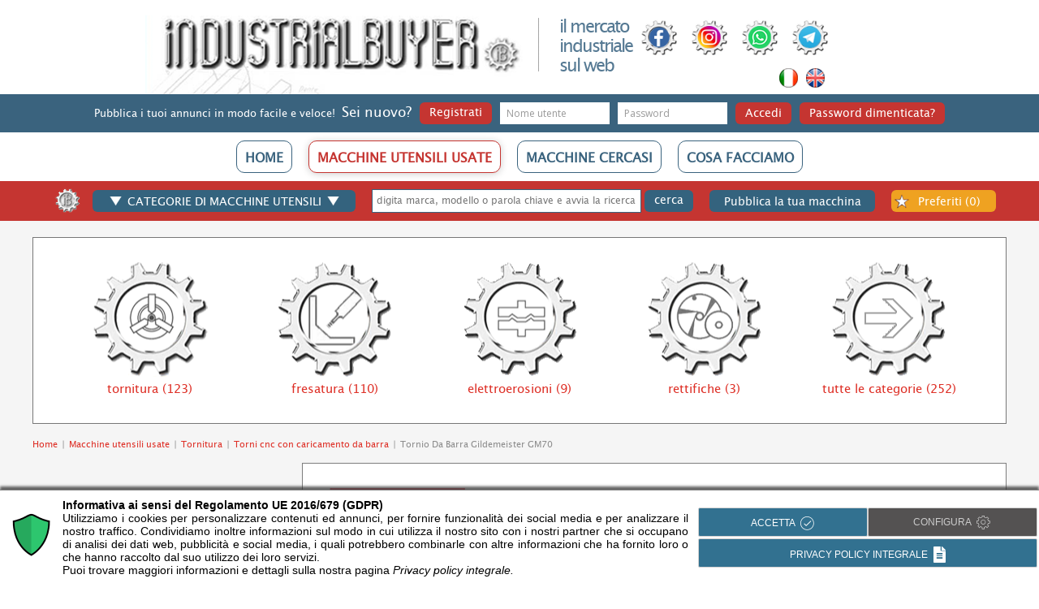

--- FILE ---
content_type: text/html; charset=utf-8
request_url: https://www.industrialbuyer.it/vendita-macchine-utensili-usate/vendita-macchine-per-tornitura-usate/vendita-torni-cnc-con-caricamento-da-barra-usati/tornio-da-barra-gildemeister-gm703ace89-it-it.html
body_size: 16843
content:
<!DOCTYPE HTML>
<html lang="it-it" dir="ltr"  data-config='{"twitter":0,"plusone":0,"facebook":0,"style":"default"}'>

<head>
<link href="https://www.industrialbuyer.it/vendita-macchine-utensili-usate/vendita-macchine-per-tornitura-usate/vendita-torni-cnc-con-caricamento-da-barra-usati/tornio-da-barra-gildemeister-gm703ace89-it-it.html" rel="canonical" />

<meta charset="utf-8">
<meta http-equiv="X-UA-Compatible" content="IE=edge">
<meta name="viewport" content="width=device-width, initial-scale=1">
<base href="https://www.industrialbuyer.it/vendita-macchine-utensili-usate/vendita-macchine-per-tornitura-usate/vendita-torni-cnc-con-caricamento-da-barra-usati/tornio-da-barra-gildemeister-gm703ace89-it-it.html" />
	<meta name="author" content="Super User" />
	<meta name="robots" content="max-snippet:-1, max-image-preview:large, max-video-preview:-1" />
	<meta name="description" content="Tornio Da Barra Gildemeister GM70 (marca Gildemeister) è una macchina utensile usata in vendita tra le offerte presenti in Torni cnc con caricamento da barra. Clicca per accedere ai dettagli e alla scheda tecnica" />
	
	<title>Tornio Da Barra Gildemeister GM70 | Torni cnc con caricamento da barra | Tornitura | Macchine utensili usate | Industrialbuyer.it</title>
	<link href="https://www.industrialbuyer.it/ricerca.html?catid=18&amp;format=opensearch&amp;id=1821" rel="search" title="Vai Industrialbuyer" type="application/opensearchdescription+xml" />
	<link href="/templates/yoo_avion/favicon.ico" rel="shortcut icon" type="image/vnd.microsoft.icon" />
	<link href="https://www.industrialbuyer.it/plugins/content/addtoany/addtoany.css" rel="stylesheet" type="text/css" />
	<link href="/media/mod_languages/css/template.css?3b9db301c89899f26c172fa7075fd6cf" rel="stylesheet" type="text/css" />
	<link href="/templates/yoo_avion/widgetkit/widgets/tabs-avion/styles/tabs.css" rel="stylesheet" type="text/css" id="tabs-avion-css" />
	<script type="application/json" class="joomla-script-options new">{"csrf.token":"8379e64963f7d4b484b3257dd6568e94","system.paths":{"root":"","base":""},"system.keepalive":{"interval":3600000,"uri":"\/index.php?option=com_ajax&amp;format=json"}}</script>
	<script src="https://static.addtoany.com/menu/page.js" type="text/javascript" defer="defer"></script>
	<script src="/media/jui/js/jquery.min.js?3b9db301c89899f26c172fa7075fd6cf" type="text/javascript"></script>
	<script src="/media/jui/js/jquery-noconflict.js?3b9db301c89899f26c172fa7075fd6cf" type="text/javascript"></script>
	<script src="/media/jui/js/jquery-migrate.min.js?3b9db301c89899f26c172fa7075fd6cf" type="text/javascript"></script>
	<script src="/media/jui/js/bootstrap.min.js?3b9db301c89899f26c172fa7075fd6cf" type="text/javascript"></script>
	<script src="/media/system/js/core.js?3b9db301c89899f26c172fa7075fd6cf" type="text/javascript"></script>
	<!--[if lt IE 9]><script src="/media/system/js/polyfill.event.js?3b9db301c89899f26c172fa7075fd6cf" type="text/javascript"></script><![endif]-->
	<script src="/media/system/js/keepalive.js?3b9db301c89899f26c172fa7075fd6cf" type="text/javascript"></script>
	<script src="/media/widgetkit/uikit2-779a5265.js" type="text/javascript"></script>
	<script src="/media/widgetkit/wk-scripts-ced953a4.js" type="text/javascript"></script>
	<link href="https://www.industrialbuyer.it/libraries/cegcore/assets/gplugins/gtooltip/gtooltip.css" media="screen" rel="stylesheet" type="text/css" />
	<link href="https://www.industrialbuyer.it/libraries/cegcore/assets/gplugins/gvalidation/gvalidation.css" media="screen" rel="stylesheet" type="text/css" />
	<link href="https://www.industrialbuyer.it/libraries/cegcore/assets/gplugins/gtabs/gtabs.css" media="screen" rel="stylesheet" type="text/css" />
	<link href="https://www.industrialbuyer.it/libraries/cegcore/assets/gplugins/gsliders/gsliders.css" media="screen" rel="stylesheet" type="text/css" />
	<link href="https://www.industrialbuyer.it/libraries/cegcore/assets/gplugins/gmodal/gmodal.css" media="screen" rel="stylesheet" type="text/css" />
	<link href="https://www.industrialbuyer.it/libraries/cegcore/assets/gplugins/gdropdown/gdropdown.css" media="screen" rel="stylesheet" type="text/css" />
	<script src="https://www.google.com/recaptcha/api.js?hl=it-IT" type="text/javascript"></script>
	<script src="https://www.industrialbuyer.it/libraries/cegcore/assets/jquery/jquery.js" type="text/javascript"></script>
	<script src="https://www.industrialbuyer.it/libraries/cegcore/assets/gplugins/gtooltip/gtooltip.js" type="text/javascript"></script>
	<script src="https://www.industrialbuyer.it/libraries/cegcore/assets/gplugins/gvalidation/gvalidation.js" type="text/javascript"></script>
	<script src="https://www.industrialbuyer.it/libraries/cegcore/assets/gplugins/gvalidation/lang/it.js" type="text/javascript"></script>
	<script src="https://www.industrialbuyer.it/libraries/cegcore/assets/jquery/jquery.inputmask.js" type="text/javascript"></script>
	<script src="https://www.industrialbuyer.it/libraries/cegcore/assets/gplugins/gtabs/gtabs.js" type="text/javascript"></script>
	<script src="https://www.industrialbuyer.it/libraries/cegcore/assets/gplugins/gsliders/gsliders.js" type="text/javascript"></script>
	<script src="https://www.industrialbuyer.it/libraries/cegcore/assets/gplugins/gmodal/gmodal.js" type="text/javascript"></script>
	<script src="https://www.industrialbuyer.it/libraries/cegcore/assets/gplugins/gdropdown/gdropdown.js" type="text/javascript"></script>
	<script type="text/javascript">jQuery(document).ready(function($) {jQuery("form[name='contatta-venditore']").submit(function(event) {
                    
                       if (!grecaptcha.getResponse()) {
                           event.preventDefault(); //prevent form submit
                           grecaptcha.execute();
                        }
                    
                });});</script>
	<script type="text/javascript">function grecaptchaCallback() {
                    return new Promise(function(resolve, reject) {        
                        jQuery("form[name='contatta-venditore']").submit();
                    });
            }</script>
	<script type="text/javascript">jQuery(document).ready(function($){
				$("#chronoform-contatta-venditore").gvalidate();

				$("#chronoform-contatta-venditore").find(":input").on("invalid.gvalidation", function(){
					var field = $(this);
					if(field.is(":hidden")){
						if(field.closest(".tab-pane").length > 0){
							var tab_id = field.closest(".tab-pane").attr("id");
							$('a[href="#'+tab_id+'"]').closest(".nav").gtabs("get").show($('a[href="#'+tab_id+'"]'));
						}
						if(field.closest(".panel-collapse").length > 0){
							var slider_id = field.closest(".panel-collapse").attr("id");
							$('a[href="#'+slider_id+'"]').closest(".panel-group").gsliders("get").show($('a[href="#'+slider_id+'"]'));
						}
					}
					if(field.data("wysiwyg") == "1"){
						field.data("gvalidation-target", field.parent());
					}
				});
				$("#chronoform-contatta-venditore").on("success.gvalidation", function(e){
					if($("#chronoform-contatta-venditore").data("gvalidate_success")){
						var gvalidate_success = $("#chronoform-contatta-venditore").data("gvalidate_success");
						if(gvalidate_success in window){
							window[gvalidate_success](e, $("#chronoform-contatta-venditore"));
						}
					}
				});
				$("#chronoform-contatta-venditore").on("fail.gvalidation", function(e){
					if($("#chronoform-contatta-venditore").data("gvalidate_fail")){
						var gvalidate_fail = $("#chronoform-contatta-venditore").data("gvalidate_fail");
						if(gvalidate_fail in window){
							window[gvalidate_fail](e, $("#chronoform-contatta-venditore"));
						}
					}
				});
			

					function chronoforms_validation_signs(formObj){
						formObj.find(":input[class*=validate]").each(function(){
							if($(this).attr("class").indexOf("required") >= 0 || $(this).attr("class").indexOf("group") >= 0){
								var required_parent = [];
								if($(this).closest(".gcore-subinput-container").length > 0){
									var required_parent = $(this).closest(".gcore-subinput-container");
								}else if($(this).closest(".gcore-form-row, .form-group").length > 0){
									var required_parent = $(this).closest(".gcore-form-row, .form-group");
								}
								if(required_parent.length > 0){
									var required_label = required_parent.find("label");
									if(required_label.length > 0 && !required_label.first().hasClass("required_label")){
										required_label.first().addClass("required_label");
										required_label.first().html(required_label.first().html() + " <span style='color:#ff0000; font-size:12px; vertical-align:top;'>*</span>");
									}
								}
							}
						});
					}
					chronoforms_validation_signs($("#chronoform-contatta-venditore"));
				

				function chronoforms_data_tooltip(formObj){
					formObj.find(":input").each(function(){
						if($(this).data("tooltip") && $(this).closest(".gcore-input, .gcore-input-wide").length > 0){
							var tipped_parent = [];
							if($(this).closest(".gcore-subinput-container").length > 0){
								var tipped_parent = $(this).closest(".gcore-subinput-container");
							}else if($(this).closest(".gcore-form-row, .form-group").length > 0){
								var tipped_parent = $(this).closest(".gcore-form-row, .form-group");
							}
							if(tipped_parent.length > 0){
								var tipped_label = tipped_parent.find("label");
								if(tipped_label.length > 0 && !tipped_label.first().hasClass("tipped_label")){
									tipped_label.first().addClass("tipped_label");
									var $tip = $("<span style='color:#ff0000; font-size:12px; vertical-align:top;'>!</span>");
									$tip.data("content", $(this).data("tooltip"));
									tipped_label.first().append($tip);
								}
							}
						}
					});
					formObj.find(".input-tooltip").gtooltip();
				}
				chronoforms_data_tooltip($("#chronoform-contatta-venditore"));
			

				function chronoforms_data_loadstate(formObj){
					formObj.find(':input[data-load-state="disabled"]').prop("disabled", true);
					formObj.find('*[data-load-state="hidden"]').css("display", "none");
					formObj.find(':input[data-load-state="hidden_parent"]').each(function(){
						if($(this).closest(".gcore-subinput-container").length > 0){
							$(this).closest(".gcore-subinput-container").css("display", "none");
						}else if($(this).closest(".gcore-form-row").length > 0){
							$(this).closest(".gcore-form-row").css("display", "none");
						}
					});
				}
				chronoforms_data_loadstate($("#chronoform-contatta-venditore"));
			
$(":input").inputmask();

			});</script>
	<script type="text/javascript">		jQuery(document).ready(function($){
			$('[data-g-toggle="tab"]').closest('.nav').gtabs({
				'pane_selector':'.tab-pane',
				'tab_selector':'[data-g-toggle="tab"]',
			});
			$('[data-g-toggle="collapse"]').closest('.panel-group').gsliders({
				'pane_selector':'.panel-collapse',
				'tab_selector':'[data-g-toggle="collapse"]',
				'active_pane_class':'in',
			});
			
			$('[data-g-toggle="modal"]').on('click', function(e){
				e.preventDefault();
				$modal = $($(this).data('g-target'));
				$modal.gmodal({
					'close_selector' : '[data-g-dismiss="modal"]',
				});
				$modal.gmodal('open');
			});
			
			$('.gdropdown').gdropdown();
			$('[data-g-toggle="dropdown"]').on('click', function(e){
				e.preventDefault();
				$(this).parent().find('.gdropdown').gdropdown('toggle');
			});
		});
		</script>

<link rel="apple-touch-icon-precomposed" href="/templates/yoo_avion/apple_touch_icon.png">
<link rel="stylesheet" href="/templates/yoo_avion/css/bootstrap.css">
<link rel="stylesheet" href="/templates/yoo_avion/css/theme.css">
<link rel="stylesheet" href="/templates/yoo_avion/css/custom.css">
<link rel="stylesheet" href="/templates/yoo_avion/css/mobile.css">
<script src="/templates/yoo_avion/warp/vendor/uikit/js/uikit.js"></script>
<script src="/templates/yoo_avion/warp/vendor/uikit/js/components/autocomplete.js"></script>
<script src="/templates/yoo_avion/warp/vendor/uikit/js/components/search.js"></script>
<script src="/templates/yoo_avion/warp/vendor/uikit/js/components/datepicker.js"></script>
<script src="/templates/yoo_avion/warp/vendor/uikit/js/components/tooltip.js"></script>
<script src="/templates/yoo_avion/warp/js/social.js"></script>
<script src="/templates/yoo_avion/js/theme.js"></script>
<script src="/templates/yoo_avion/js/particles.jquery.js"></script>
<script src="/templates/yoo_avion/js/particles.min.js"></script>
    <script type="text/javascript">
    jQuery( window ).scroll(function() {
	var posizione = document.getElementById('posizione_barra').offsetTop;
        
	if (posizione)
	{
		var barra = jQuery("#barra_ricerca");
		
                var scrol_attuale3 = parseInt(jQuery(window).scrollTop());
                
			if (posizione > scrol_attuale3) //normale
			{
                           
					jQuery("#barra_ricerca").css({
						'position': 'relative',
						'top': '0',
                                                'left': '0',
                                                'width': 'auto',
                                                //'z-index': '0',
                                                'box-shadow':'none',
                                                'left': '0',
                                                'transform': 'none'
					});
                                       
			}
			else
			{
				jQuery("#barra_ricerca").css({
						'position': 'fixed',
						'bottom': '',
						'top':'0',
                                                'z-index': '100',
                                                'width': '100%',
                                                'box-shadow':'0 0 15px 2px rgba(0,0,0,0.3)',
                                                //'left': '433px'
                                                'left': '50%',
                                                'transform': 'translate(-50%, 0)'
					});
			}
	}
	});

jQuery(document).ready(function(){
    jQuery("#label-tendina-macchine").click(function(){
        jQuery("#tendina-macchine").slideToggle();
    });
    
    jQuery("#tendina-macchine").mouseleave(function() {
        jQuery("#tendina-macchine").slideToggle();
      });
      
      
      jQuery('.bottoneManageBook').each(function() {
          jQuery(this).click(function (){
              
            var macchinaId = jQuery(this).attr("macchinaid");
            

            var stato = jQuery(this).attr("stato");
            if (stato == 'add')
            {
             jQuery.ajax({
                   url: "https://www.industrialbuyer.it/form/preferiti/gestisci.php",
                   data: {
                       macchinaidAdd: jQuery(this).attr("macchinaid")
                   },
                   type: "POST",
                   success: function (data) {

                       jQuery('#bookNumber').html(data);
                       alert("Macchina aggiunta con successo ai preferiti");
                       jQuery("#macchinaNum"+macchinaId).attr("stato", "del");
                       jQuery("#macchinaNum"+macchinaId).html("Rimuovi dai preferiti");
                       
                   },
                   error: function (xhr, status) {
                       alert("Sorry, there was a problem!");
                   },
                   complete: function (xhr, status) {
                       //jQuery('#showresults').slideDown('slow')
                   }
               });
            }
            else if (stato = 'del')
            {
              jQuery.ajax({
                   url: "https://www.industrialbuyer.it/form/preferiti/gestisci.php",
                   data: {
                       macchinaDel: jQuery(this).attr("macchinaid")
                   },
                   type: "POST",
                   success: function (data) {

                       jQuery('#bookNumber').html(data);
                       alert("Macchina rimossa con successo dai preferiti");
                       jQuery("#macchinaNum"+macchinaId).attr("stato", "add");
                       jQuery("#macchinaNum"+macchinaId).html("Aggiungi ai preferiti");
                       
                       if (jQuery(this).attr("pagina") != '')
                       {
                           //jQuery('#articoloMacchina'+macchinaId).css("opacity","0.3");
                           jQuery('#articoloMacchina'+macchinaId).remove();
                       }
                       
                       var macchineVisibili = jQuery('#elenco-macchine-categoria .uk-article').length;
                       if (macchineVisibili == 0)
                       {
                           jQuery('#elenco-preferiti').html("Non hai aggiunto macchine tra i preferiti.")
                       }
                       
                   },
                   error: function (xhr, status) {
                       alert("Sorry, there was a problem!");
                   },
                   complete: function (xhr, status) {
                       //jQuery('#showresults').slideDown('slow')
                   }
               });                
            }
            });
        });
        
      //aggiungo ai preferiti        
        jQuery('#manageBook').click(function () {
            
            var stato = jQuery(this).attr("stato");
            if (stato == 'add')
            {
                jQuery.ajax({
                    url: "https://www.industrialbuyer.it/form/preferiti/gestisci.php",
                    data: {
                        macchinaidAdd: jQuery(this).attr("macchinaid")
                    },
                    type: "POST",
                    success: function (data) {

                        jQuery('#bookNumber').html(data);
                        jQuery('#manageBook').attr("src", "https://www.industrialbuyer.it/images/social/preferiti_no.png");
                        jQuery('#manageBook').attr("stato", "del");
                        jQuery('#manageBook').attr("title", "Rimuovi dai preferiti");
                        alert("Macchina aggiunta con successo ai preferiti");

                    },
                    error: function (xhr, status) {
                        alert("Sorry, there was a problem!");
                    },
                    complete: function (xhr, status) {
                        //jQuery('#showresults').slideDown('slow')
                    }
                });
            }
            else if (stato == 'del')
            {
                jQuery.ajax({
                    url: "https://www.industrialbuyer.it/form/preferiti/gestisci.php",
                    data: {
                        macchinaDel: jQuery(this).attr("macchinaid")
                    },
                    type: "POST",
                    success: function (data) {

                        jQuery('#bookNumber').html(data);
                        jQuery('#manageBook').attr("src", "https://www.industrialbuyer.it/images/social/preferiti.png");
                        jQuery('#manageBook').attr("stato", "add");
                        jQuery('#manageBook').attr("title", "Aggiungi ai preferiti");
                        alert("Macchina rimossa con successo dai preferiti");

                    },
                    error: function (xhr, status) {
                        alert("Sorry, there was a problem!");
                    },
                    complete: function (xhr, status) {
                        //jQuery('#showresults').slideDown('slow')
                    }
                });
            }
        });
        
        
        
        
        
         jQuery("#backhomeimg").mouseover(function() { 
            jQuery(this).attr("src", "https://www.industrialbuyer.it/images/icona_home_sfross_ib_hover.png");
        })
        .mouseout(function() {
           jQuery(this).attr("src", "https://www.industrialbuyer.it/images/icona_home_sfross_ib.png");
        });
        
        
        jQuery(".condizioniLink").click(function(){
              
            ML_CookieMan_MANAGE_Command(this,'ShowPolicy');              
        });
        
        
});

jQuery(window).load(function() {
     jQuery('.uk-article').each(function(){
              
         var datapermalink = jQuery(this).attr("data-permalink");
             jQuery(this).find('.linkImgPrincipaleMacchina').attr("href", datapermalink); 
          });

          
});
</script>





<!-- Google breadcrumb markup-->
<script type="application/ld+json">
{
  "@context" : "http://schema.org",
  "@type" : "BreadcrumbList",
  "itemListElement":
  [
  	{
	  "@type": "ListItem",
	  "position": 1,
	  "item":
	  {
	    "@id": "https://www.industrialbuyer.it/it/",
	    "name": "Home"
	  }
	}
,
	{
	  "@type": "ListItem",
	  "position": 2,
	  "item":
	  {
	    "@id": "https://www.industrialbuyer.it/vendita-macchine-utensili-usate/",
	    "name": "Macchine utensili usate"
	  }
	}
,
	{
	  "@type": "ListItem",
	  "position": 3,
	  "item":
	  {
	    "@id": "https://www.industrialbuyer.it/vendita-macchine-utensili-usate/vendita-macchine-per-tornitura-usate/",
	    "name": "Tornitura"
	  }
	}
,
	{
	  "@type": "ListItem",
	  "position": 4,
	  "item":
	  {
	    "@id": "https://www.industrialbuyer.it/vendita-macchine-utensili-usate/vendita-macchine-per-tornitura-usate/vendita-torni-cnc-con-caricamento-da-barra-usati/",
	    "name": "Torni cnc con caricamento da barra"
	  }
	}
  ]
}
</script>
<!-- End of Google breadcrumb markup-->

<!-- sh404SEF OGP tags -->
<meta property="og:locale" content="it_IT" >
    <meta property="og:title" content="Tornio Da Barra Gildemeister GM70 | Torni cnc con caricamento da barra | Tornitura | Macchine utensili usate | Industrialbuyer.it" >
    <meta property="og:description" content="Tornio Da Barra Gildemeister GM70 (marca Gildemeister) è una macchina utensile usata in vendita tra le offerte presenti in Torni cnc con caricamento da barra. Clicca per accedere ai dettagli e alla scheda tecnica" >
    <meta property="og:type" content="article" >
<meta property="og:url" content="https://www.industrialbuyer.it/vendita-macchine-utensili-usate/vendita-macchine-per-tornitura-usate/vendita-torni-cnc-con-caricamento-da-barra-usati/tornio-da-barra-gildemeister-gm703ace89-it-it.html" >
    <meta property="og:site_name" content="Industrialbuyer" >
    <meta property="fb:app_id" content="154426421321384" >
<!-- sh404SEF OGP tags - end -->

</head>

<body class="tm-sidebar-a-left tm-sidebars-1 tm-isblog">

    
        
    
     
                        <div class="tm-header">

        <div class="tm-navbar uk-navbar area-logo-social">
                    <a class="tm-logo uk-float-left uk-hidden-small" href="https://www.industrialbuyer.it">
	<img src="/templates/yoo_avion/images/personalizzato/logo_industrialbuyer.png" alt="Industrialbuyer - Il mercato industriale sul web"></a>
               
        <div class="dxlogo">    
                            <span class="claim">
	il mercato <br />industriale <br />sul web</span>
                       <div class="column">
                                    <span class="social">
	<a href="https://www.facebook.com/Industrialbuyer.it/" target="_blank" rel="noopener" title="Segui Industrialbuyer su facebook"> <img src="/templates/yoo_avion/images/personalizzato/social/fb_icona.png" alt="industrialbay su facebook" /> </a> <a href="https://www.instagram.com/industrialbuyer.it/" target="_blank" rel="noopener" title="Segui Industrialbuyer su Instagram"> <img src="/templates/yoo_avion/images/personalizzato/social/ig_icona.png" alt="Profilo Instagram di industrialbuyer" /> </a> <a href="https://whatsapp.com/channel/0029VaMTTeBId7nNRMoFPR45" target="_blank" rel="noopener" title="Segui Industrialbuyer sul canale WhatsApp"> <img src="/templates/yoo_avion/images/personalizzato/social/wa_icona.png" alt="Canale WhatsApp di industrialbuyer" /> </a> <a href="https://t.me/industrialbuyer" target="_blank" rel="noopener" title="Segui Industrialbuyer sul canale Telegram"> <img src="/templates/yoo_avion/images/personalizzato/social/telegram_icona.png" alt="Canale telegram di industrialbuyer" /> </a> <!--<a href="https://www.linkedin.com/in/industrialbuyer" target="_blank" title="Segui Industrialbuyer su linkedin">
	<img src="/templates/yoo_avion/images/personalizzato/social/linkedin_icona.png" alt="industrialbay su linkedin">
</a>--> <!--<a href="https://it.pinterest.com/d_rota/" target="_blank" title="Segui Industrialbuyer su pinterest">
	<img src="/templates/yoo_avion/images/personalizzato/social/pinterest_icona.png" alt="industrialbay su pinterest">
</a>--> </span>
                           </div>
                                <div class="bandierine">
                    

	<ul class="uk-navbar-nav uk-visible-large">
						<li class="uk-active" dir="ltr">
			<a href="/vendita-macchine-utensili-usate/vendita-macchine-per-tornitura-usate/vendita-torni-cnc-con-caricamento-da-barra-usati/">
												<img src="/media/mod_languages/images/it_it.png" alt="Italiano (Italia)" title="Italiano (Italia)" />										</a>
			</li>
								<li dir="ltr">
			<a href="/en/sell-used-machine-tools/sell-used-turning-machine-tools/sell-lathes-cnc-with-barfeeder-machine/">
												<img src="/media/mod_languages/images/en_gb.png" alt="English (United Kingdom)" title="English (United Kingdom)" />										</a>
			</li>
				</ul>

                </div>
                                
        
        </div>
        
    </div>
            <div class="tm-toolbar uk-clearfix uk-hidden-small arealoginreg">
        <div class="larghezza-fissa-grande">
            
                        
                        <div class="login-area">
                <div class="" >
<form class="uk-form formLogin" action="index.php?option=com_chronoforms5&chronoform=registrazione&Itemid=500" method="post">

		<div class="uk-form-row pretextLogin">
		Pubblica i tuoi annunci in modo facile e veloce!&nbsp;
<span style="font-size:17px">Sei nuovo?</span>	</div>
	    	<div class="uk-form-row btnRegRow">
            <button class="uk-button uk-button-primary regNowBtn"  value="Registrati" name="registrati-ora" type="button" onclick="window.location.href='/index.php?option=com_chronoforms5&amp;chronoform=registrazione&amp;Itemid=771'">Registrati</button>
	</div>      

	<div class="uk-form-row usernameRow">
		<input class="uk-width-1-1" type="text" name="username" size="18" placeholder="Nome utente">
	</div>

	<div class="uk-form-row passwordRow">
		<input class="uk-width-1-1" type="password" name="password" size="18" placeholder="Password">
	</div>

	
		
	<div class="uk-form-row btnLoginRow">
		<button class="uk-button uk-button-primary btnTondoRossoReg" value="Accedi" name="Submit" type="submit">Accedi</button>
	</div>
    
    	<div class="uk-form-row btnRecoverPwRow">
		<button class="uk-button uk-button-primary btnTondoRossoReg" value="Accedi" name="password-dimenticata" type="button" onclick="window.location.href='/index.php?option=com_chronoforms5&amp;chronoform=generaPwd&amp;Itemid=502'">Password dimenticata?</button>
	</div>  


	
		
	<input type="hidden" name="option" value="com_users">
	<input type="hidden" name="task" value="user.login">
	<input type="hidden" name="return" value="aW5kZXgucGhwP0l0ZW1pZD02NDUmbGFuZz1pdC1JVA==">
	<input type="hidden" name="8379e64963f7d4b484b3257dd6568e94" value="1" /></form>
</div>            </div>
                    </div>

    </div>
    
        <nav class="tm-navbar uk-navbar barra-menu" id="menuSuperiore">


                <ul class="uk-navbar-nav uk-visible-large">
<li>
<a href="/it/">Home</a></li><li class="uk-active">
<a href="/vendita-macchine-utensili-usate/">Macchine utensili usate</a></li><li>
<a href="/macchine-cercasi/">Macchine cercasi</a></li><li>
<a href="/industrialbuyer/cosa-facciamo-noi-e-cosa-potete-fare-voi.html">cosa facciamo</a></li></ul>        
    </nav>
        <div class="barra-ricerca" id="barra_ricerca">
        <div class="larghezza-fissa-grande">
            
            <div class="back_home">
                <a title="Torna alla home" href="https://www.industrialbuyer.it"><img src="/images/icona_home_sfross_ib.png" alt="Torna alla home" id="backhomeimg" /></a> 
            </div>
            
                        <div class="tendina-categorie">
                <div class="" ><div class="label-tendina-macchine" id="label-tendina-macchine"><span class="fr1"></span>CATEGORIE DI MACCHINE UTENSILI<span class="fr2"></span></div>
<div class="tendina-macchine" id="tendina-macchine" style="//display:none">
<div class='catPadre'>Tornitura</div><div class='catFiglio'><a href='/vendita-macchine-utensili-usate/vendita-macchine-per-tornitura-usate/vendita-torni-cnc-da-ripresa-con-utensili-fissi-usati/'>Torni cnc da ripresa con utensili fissi - (9)</a></div><div class='catFiglio'><a href='/vendita-macchine-utensili-usate/vendita-macchine-per-tornitura-usate/vendita-torni-cnc-da-ripresa-con-utensili-motorizzati-usati/'>Torni cnc da ripresa con utensili motorizzati - (17)</a></div><div class='catFiglio'><a href='/vendita-macchine-utensili-usate/vendita-macchine-per-tornitura-usate/vendita-torni-cnc-con-caricamento-da-barra-usati/'>Torni cnc con caricamento da barra - (37)</a></div><div class='catFiglio'><a href='/vendita-macchine-utensili-usate/vendita-macchine-per-tornitura-usate/vendita-torni-usati-cnc-a-fantina-mobile-usati/'>Torni cnc a fantina mobile - (23)</a></div><div class='catFiglio'><a href='/vendita-macchine-utensili-usate/vendita-macchine-per-tornitura-usate/vendita-torni-cnc-multitasking-usati/'>Torni cnc multitasking - (7)</a></div><div class='catFiglio'><a href='/vendita-macchine-utensili-usate/vendita-macchine-per-tornitura-usate/vendita-torni-bimandrino-frontali-mandrini-contrapposti-usati/'>Torni bimandrino frontali - mandrini contrapposti - (8)</a></div><div class='catFiglio'><a href='/vendita-macchine-utensili-usate/vendita-macchine-per-tornitura-usate/vendita-torni-paralleli-e-autoapprendimento-usati/'>Torni paralleli e autoapprendimento - (11)</a></div><div class='catFiglio'><a href='/vendita-macchine-utensili-usate/vendita-macchine-per-tornitura-usate/vendita-macchine-caricatori-di-barre-usati/'>Caricatori di barre - (2)</a></div><div class='catFiglio'><a href='/vendita-macchine-utensili-usate/vendita-macchine-per-tornitura-usate/vendita-torni-verticali-a-giostra/'>Torni verticali a giostra - (1)</a></div><div class='catFiglio'><a href='/vendita-macchine-utensili-usate/vendita-macchine-per-tornitura-usate/vendita-torni-verticali-e-rovesciati-centri-di-tornitura-cnc/'>Torni verticali e rovesciati - Centri di tornitura CNC - (8)</a></div><div class='catFiglio'><a href='/vendita-macchine-utensili-usate/vendita-macchine-per-tornitura-usate/vendita-torni-cnc-multislitta-usati/'>Torni cnc multislitta - (0)</a></div><div class='catFiglio'><a href='/vendita-macchine-utensili-usate/vendita-macchine-per-tornitura-usate/vendita-torni-plurimandrino-usati/'>Torni plurimandrino - (0)</a></div><div class='catPadre'>Fresatura</div><div class='catFiglio'><a href='/vendita-macchine-utensili-usate/vendita-macchine-per-fresatura-usate/vendita-centri-di-lavoro-verticali-usati/'>Centri di lavoro verticali - (44)</a></div><div class='catFiglio'><a href='/vendita-macchine-utensili-usate/vendita-macchine-per-fresatura-usate/vendita-centri-di-lavoro-verticali-multiasse-usati/'>Centri di lavoro verticali multiasse - (10)</a></div><div class='catFiglio'><a href='/vendita-macchine-utensili-usate/vendita-macchine-per-fresatura-usate/vendita-centri-di-lavoro-verticali-a-montante-mobile-usati/'>Centri di lavoro verticali a montante mobile - (12)</a></div><div class='catFiglio'><a href='/vendita-macchine-utensili-usate/vendita-macchine-per-fresatura-usate/vendita-centri-di-lavoro-orizzontali-usati/'>Centri di lavoro orizzontali - (16)</a></div><div class='catFiglio'><a href='/vendita-macchine-utensili-usate/vendita-macchine-per-fresatura-usate/vendita-fresatrici-a-portale-centri-di-lavoro-a-portale-usati/'>Fresatrici a portale - centri di lavoro a portale - (8)</a></div><div class='catFiglio'><a href='/vendita-macchine-utensili-usate/vendita-macchine-per-fresatura-usate/vendita-fresatrici-usate/'>Fresatrici - (16)</a></div><div class='catFiglio'><a href='/vendita-macchine-utensili-usate/vendita-macchine-per-fresatura-usate/vendita-alesatrici-usate/'>Alesatrici - (4)</a></div><div class='catPadre'>Elettroerosioni</div><div class='catFiglio'><a href='/vendita-macchine-utensili-usate/vendita-macchine-elettroerosioni-usate/vendita-elettroerosioni-a-filo-usate/'>Elettroerosioni a filo - (5)</a></div><div class='catFiglio'><a href='/vendita-macchine-utensili-usate/vendita-macchine-elettroerosioni-usate/vendita-elettroerosioni-a-tuffo-usate/'>Elettroerosioni a tuffo - (4)</a></div><div class='catPadre'>Rettifiche</div><div class='catFiglio'><a href='/vendita-macchine-utensili-usate/vendita-macchine-rettifiche-usate/vendita-rettifiche-tangenziali-usate/'>Rettifiche tangenziali - (1)</a></div><div class='catFiglio'><a href='/vendita-macchine-utensili-usate/vendita-macchine-rettifiche-usate/vendita-rettifiche-in-tondo-usate/'>Rettifiche in tondo - (2)</a></div><div class='catPadre'></div><div class='catFiglio'><a href='/vendita-macchine-utensili-usate/vendita-foratrici-con-elettrodo-usate/'>Foratrici con elettrodo - (0)</a></div><div class='catFiglio'><a href='/vendita-macchine-utensili-usate/vendita-trapani-usati/'>Trapani - (0)</a></div><div class='catFiglio'><a href='/vendita-macchine-utensili-usate/vendita-macchine-rullatrici-usate/'>Rullatrici - (1)</a></div><div class='catFiglio'><a href='/vendita-macchine-utensili-usate/vendita-macchine-segatrici-e-troncatrici-usate/'>Segatrici e Troncatrici - (2)</a></div><div class='catFiglio'><a href='/vendita-macchine-utensili-usate/vendita-macchine-transfer-per-lavorazioni-meccaniche-usate/'>Transfer per lavorazioni meccaniche - (0)</a></div><div class='catFiglio'><a href='/vendita-macchine-utensili-usate/vendita-macchine-dentatrici-usate/'>Dentatrici - (0)</a></div><div class='catFiglio'><a href='/vendita-macchine-utensili-usate/vendita-macchine-varie-asportazione-usate/'>Varie Asportazione - (0)</a></div><div class='catFiglio'><a href='/vendita-macchine-utensili-usate/vendita-macchina-robot-manipolatori-usato/'>Robot manipolatori - (1)</a></div><div class='catFiglio'><a href='/vendita-macchine-utensili-usate/vendita-macchina-di-misura-usata/'>Macchine di misura - (1)</a></div><div class='catFiglio'><a href='/vendita-macchine-utensili-usate/vendita-macchine-per-lamiera-usata/'>Macchine per lamiera - (0)</a></div><div class='catFiglio'><a href='/vendita-macchine-utensili-usate/vendita-stampaggio-plastica-gomma-varie-usate/'>Stampaggio plastica gomma - varie - (0)</a></div><div class='catFiglio'><a href='/vendita-macchine-utensili-usate/vendita-muletti-transpallet-ecc-usati/'>Muletti - Transpallet ecc. - (0)</a></div><div class='catFiglio'><a href='/vendita-macchine-utensili-usate/vendita-macchine-e-attrezzature-per-il-sollevamento-usate/'>Macchine e attrezzature per il sollevamento - (0)</a></div><div class='catFiglio'><a href='/vendita-macchine-utensili-usate/vendita-varie-magazzino-stoccaggio-deposito-usate/'>Varie magazzino stoccaggio deposito - (0)</a></div><div class='catFiglio'><a href='/vendita-macchine-utensili-usate/vendita-macchine-per-finitura-e-trattamento-superficiale-usate/'>Macchine per finitura e trattamento superficiale - (0)</a></div><div class='catFiglio'><a href='/vendita-macchine-utensili-usate/vendita-varie-generiche-usate/'>Varie generiche - (2)</a></div><div class='catFiglio'><a href='/vendita-macchine-utensili-usate/vendita-pulizia-macchine-e-attrezzature-usate/'>Pulizia macchine e attrezzature - (0)</a></div><div class='catFiglio'><a href='/vendita-macchine-utensili-usate/vendita-lappatrici-usate/'>Lappatrici - (0)</a></div>   
</div>



</div>            </div>
                        
            
                        <div class="ricerca">
                <style type="text/css">
   .ricerca_cont div { display: inline !important}
</style>
<script type="text/javascript">
jQuery( document ).ready(function() {
    if (jQuery('#testo_ricerca').val() != '')
    {
        jQuery('#inviaBtn').attr('disabled',false);
    }
});    

function controlli(testo)
{
    if (testo.length >= 3)
    {
 //       salvaOut(testo);
//        getSuggerimenti(testo);
        jQuery('#inviaBtn').attr('disabled',false);
    }
    else
    {
        jQuery('#inviaBtn').attr('disabled',true);
    }
}

</script>
<!--<script>
        var onSubmit = function(token) {
          console.log('success!');
          jQuery("#ricercacont").submit();
        };

        var onloadCallback = function() {
          grecaptcha.render('inviaBtn', {
            'sitekey' : '6LfmqNkZAAAAAALrad19V3pTFL37_n6v0F_FVFvD',
            'callback' : onSubmit
          });
        };
    </script>-->
    <form action="https://www.industrialbuyer.it/index.php?option=com_chronoforms5&view=form&Itemid=665" method="POST" id="ricercacont">
<div class="ricerca_cont">        
    
    <input type="text" name="testo_ricerca" id="testo_ricerca" value="" size="124"  placeholder="digita marca, modello o parola chiave e avvia la ricerca" autocomplete="off" onkeyup="controlli(this.value)" />
    <input type="submit" value="Cerca" id="inviaBtn" class="uk-button uk-button-primary bottone-ricerca" disabled="disabled" />
   

</div>
</form>
<!--<script src="https://www.google.com/recaptcha/api.js?onload=onloadCallback&render=explicit"
        async defer>
</script>-->            </div>
            
           
                        <div class="nuova-macchina">
                
	
<a href="/index.php?option=com_chronoforms5&amp;view=form&amp;Itemid=560&amp;lang=it">Pubblica la tua macchina</a>            </div>
                        
            
                        <div class="preferiti">
                <a href="/index.php?option=com_chronoforms5&amp;view=form&amp;Itemid=437&amp;lang=it" title="Preferiti">Preferiti <span id="bookNumber">(0)</span></a>



            </div>
            
        </div>
    </div>
    
    
        
    <div id="posizione_barra"></div>
</div>            
            
    <div class="uk-container uk-container-center">

                <section id="tm-top-b" class="tm-top-b uk-grid uk-grid-match" data-uk-grid-match="{target:'> div > .uk-panel'}" data-uk-grid-margin>
            
<div class="uk-width-1-1"><div class="uk-panel uk-panel-box  categorie-principali" >

<div class="bottone-categoria-container">
	<a href="/vendita-macchine-utensili-usate/vendita-macchine-per-tornitura-usate/" title="Macchine utensili usate per tornitura">
		<span class="bottone-tornitura bottone-categoria"></span>
		<span class="caption">tornitura (123)</span>
	</a>
</div>

<div class="bottone-categoria-container">
	<a href="/vendita-macchine-utensili-usate/vendita-macchine-per-fresatura-usate/" title="Macchine utensili usate per fresatura">
		<span class="bottone-fresatura bottone-categoria"></span>
		<span class="caption">fresatura (110)</span>
	</a>
</div>

<div class="bottone-categoria-container">
	<a href="/vendita-macchine-utensili-usate/vendita-macchine-elettroerosioni-usate/" title="Macchine utensili usate per elettroerosioni">
		<span class="bottone-elettroerosioni bottone-categoria"></span>
		<span class="caption">elettroerosioni (9)</span>
	</a>
</div>

<div class="bottone-categoria-container">
	<a href="/vendita-macchine-utensili-usate/vendita-macchine-rettifiche-usate/" title="Macchine utensili usate per rettifiche">
		<span class="bottone-rettifiche bottone-categoria"></span>
		<span class="caption">rettifiche (3)</span>
	</a>
</div>

<div class="bottone-categoria-container">
	<a href="/vendita-macchine-utensili-usate/" title="Altre macchine utensili usate">
		<span class="bottone-tutte-cat bottone-categoria"></span>
		<span class="caption">tutte le categorie (252)</span>
	</a>
</div>

</div></div>
        </section>
               

        
        


        
        
        <div class="percorso">
        <ul class="uk-breadcrumb"><li><a href="/it/">Home</a></li><li><a href="/vendita-macchine-utensili-usate/">Macchine utensili usate</a></li><li><a href="/vendita-macchine-utensili-usate/vendita-macchine-per-tornitura-usate/">Tornitura</a></li><li><a href="/vendita-macchine-utensili-usate/vendita-macchine-per-tornitura-usate/vendita-torni-cnc-con-caricamento-da-barra-usati/">Torni cnc con caricamento da barra</a></li><li class="uk-active"><span>Tornio Da Barra Gildemeister GM70</span></li></ul>
        </div>
        
                <div class="descrizioneCatSeo">
            <div class="" >
</div>        </div>
                
                <div id="tm-middle" class="tm-middle uk-grid" data-uk-grid-match data-uk-grid-margin>

                        <div class="tm-main uk-width-medium-7-10 uk-push-3-10 contenuto" id="area_contenuti">

                
                                <main id="tm-content" class="tm-content">
                    
                     

                    <div id="system-message-container">
</div>
<article class="uk-article tm-article" data-permalink="http://www.industrialbuyer.it/vendita-macchine-utensili-usate/vendita-macchine-per-tornitura-usate/vendita-torni-cnc-con-caricamento-da-barra-usati/tornio-da-barra-gildemeister-gm703ace89-it-it.html">


<h1 class="uk-article-title-dettaglio-macchina">
                <div class="bollvenduto"><span>Venduto</span></div>
        Tornio Da Barra Gildemeister GM70        </h1>
    
    
    

	




	

	

	
        <div class='macchinaOuter'>	            

<script type="text/javascript">
jQuery.fn.inView = function(){
    //Window Object
    var win = jQuery(window);
    //Object to Check
    obj = jQuery(this);
    //the top Scroll Position in the page
    var scrollPosition = win.scrollTop();
    //the end of the visible area in the page, starting from the scroll position
    var visibleArea = win.scrollTop() + win.height();
    //the end of the object to check
    var objEndPos = (obj.offset().top + obj.outerHeight());
    return(visibleArea >= objEndPos && scrollPosition <= objEndPos ? true : false)
};

//jQuery(window).scroll(function(){
//    if (jQuery("#ancoraVisibile").inView())
//    {
//        var altezza = jQuery(".descrizioneCont .dx").height()+"px";
//        jQuery("#specificheBox").css({'max-height':altezza,'overflow':'hidden'});
//        //jQuery("#specificheBox").animate({'height': altezza+'px'}, 1000);
//        jQuery("#allSpecificsDown").show();        
//    }
//    
//    if (jQuery("#provincia").inView())
//    {
//        jQuery("#specificheBox").css({'max-height':'5000px','overflow':'visible'});
//        //jQuery("#specificheBox").animate({'height': 'auto'}, 1000);
//        jQuery("#allSpecificsDown").hide();      
//    }
//});


jQuery( document ).ready(function() {


    
   
   jQuery('.specificaico > img').each(function() {
       
        var nomeFile = jQuery(this).attr("fileName");
        var hover = "rosso";
        var normal = "blu";
        
        jQuery(this).hover(
          function() {
             var srcOk = "https://www.industrialbuyer.it//modules/mod_testi_inserzione/icone/"+hover+"/"+nomeFile;
            jQuery( this ).attr("src",srcOk) ;
          }, function() {
              var srcOk = "https://www.industrialbuyer.it//modules/mod_testi_inserzione/icone/"+normal+"/"+nomeFile;
            jQuery( this ).attr("src",srcOk);
          }
        )
       
   });
 
//   var altezza = jQuery(".descrizioneCont .dx").height()+"px";
//   var larghezza = jQuery(".descrizioneCont .dx").width()+"px";
//   jQuery("#specificheBox").css({'max-height':altezza,'overflow':'hidden'});
//   jQuery("#allSpecificsDown").css({'width':larghezza})



});
</script>

    
    <span id="ancoraVisibile"></span>
    <div class="headerMacchina">
        <span class="altriSocial"><div class="a2a_kit a2a_kit_size_34 a2a_default_style" data-a2a-title="💥 Guarda *Tornio Da Barra Gildemeister GM70* su Industrialbuyer 💥

▶ CLICCA QUI: " >
    <a class="a2a_button_facebook" title="Condividi su Facebook"></a>    
    <a class="a2a_button_facebook_messenger" title="Condividi su Facebook Messenger"></a>
    <a class="a2a_button_linkedin" title="Condividi su Linkedin"></a>
    <a class="a2a_button_whatsapp" title="Condividi su Whatsapp"></a>
    <a class="a2a_button_skype" title="Condividi su Skype"></a>
    <a class="a2a_button_telegram" title="Condividi su Telegram"></a>
    <a class="a2a_button_pinterest" title="Condividi su Pinterest"></a>
    <a class="a2a_button_copy_link" title="Copia link scheda macchina"></a>
    <a class="a2a_button_sms" title="Invia con SMS"></a>
    <a class="a2a_button_email" title="Invia con Email"></a>

    
    <script async src="https://static.addtoany.com/menu/page.js"></script>


    <span class="spazioquadrato"></span>
        <a href="/index.php?option=com_chronoforms5&amp;chronoform=generaPdfMacchina&amp;macchinaid=1821"><img src="/images/social/pdf.png" alt="Pdf" title="Scarica la scheda in pdf della macchina" class="opacity" /></a>
        <img src="/images/social/preferiti.png" id="manageBook" macchinaid="1821" stato="add" title="Aggiungi ai preferiti" class="opacity" />
    </div>

</span> 
        <div class="prezzo uk-button uk-button-primary btnTondoRossoReg"><a href="#conttattaAncora"><i class="fas fa-question-circle"></i> Clicca qui e richiedi il prezzo e informazioni </a></div>  
    </div>

    
    <div class="gallery-cont" >
    <script type="text/javascript">
    
    function changeImg (thumb,tipo,macchina,nomeId)
    {
        var srcthumb = jQuery('#'+thumb).attr('src');
        
//        var data = '<span class="titolo">'+tipo+'</span><a  href="'+srcthumb+'" data-lightbox-type="image" data-uk-lightbox="{group:\''+macchina+'\'}" title="'+tipo+'"><img src="'+srcthumb+'" alt="'+tipo+'" id="fotoGrande" /></a>';
        var data = '<a  href="'+srcthumb+'" data-lightbox-type="image" data-uk-lightbox="{group:\''+macchina+'\'}"><img src="'+srcthumb+'" alt="'+tipo+'" id="fotoGrande" /></a>';
        
        
        
       // jQuery('#zoomGrande').attr('href', srcthumb);
       // jQuery('#zoomGrande').attr('title', tipo);
       // jQuery('#zoomGrande').attr('data-uk-lightbox', "{group:'"+Math.random()+"'}");
        
        var dxh = jQuery("#colonnadxG").outerHeight( true );
        
      
        
        jQuery('#zoomGrande')
        .fadeOut(200, function() {
            jQuery('#zoomGrande').html(data);
            jQuery("#zoomGrande img").css("max-height",dxh);
            
            
            jQuery('.gfotina').each(function(){
               jQuery(this).attr('data-uk-lightbox','{group:\''+macchina+'\'}');
             });
             jQuery('#'+nomeId).attr('data-uk-lightbox','');
           
        })
        .fadeIn(200);


        
        


        
    }
    jQuery( window ).load(function() { 

//        var dxh = jQuery("#colonnadxG").outerHeight( true );
//       
//        jQuery("#zoomGrande").css("height",dxh);
//        jQuery("#zoomGrande img").css("max-height",dxh);
    })
</script>

<div class="gallery-imgs">
    
        <div class="colonnasxG">
        
         <!--                <div class="bollvenduto"><span>Venduto</span></div>-->
                    <div class="first" id="zoomGrande">
<!--           <span class="titolo">Foto integrale macchina</span>-->
<!--            <a href="/images/macchine/tornio-da-barra-gildemeister-gm703ace89-it-it/3ace89-167749035795761.jpg" data-lightbox-type="image" data-uk-lightbox="{group:'Tornio Da Barra Gildemeister GM70'}" title="Foto integrale macchina">-->
            <a href="/images/macchine/tornio-da-barra-gildemeister-gm703ace89-it-it/3ace89-167749035795761.jpg" data-lightbox-type="image" data-uk-lightbox="{group:'Tornio Da Barra Gildemeister GM70'}">
<!--                <img src="/images/macchine/tornio-da-barra-gildemeister-gm703ace89-it-it/3ace89-167749035795761.jpg" alt="Tornio Da Barra Gildemeister GM70 - Foto integrale macchina" id="fotoGrande" />-->
                <img src="/images/macchine/tornio-da-barra-gildemeister-gm703ace89-it-it/3ace89-167749035795761.jpg" alt="Tornio Da Barra Gildemeister GM70" id="fotoGrande" />
            </a>

        </div>
    </div>
    
    <div class="others" id="colonnadxG">
        <div class="imgRow">
                <div class="img ">
                            <img src="/images/macchine/tornio-da-barra-gildemeister-gm703ace89-it-it/3ace89-167749035795761.jpg" alt="Tornio Da Barra Gildemeister GM70 Foto integrale macchina " id="thumb1821_1" onclick="changeImg('thumb1821_1', 'Foto integrale macchina','Tornio Da Barra Gildemeister GM70','foto-integrale-macchina')"  />
                        
                        <span style="display: block"> 
                                                <a title="Foto integrale macchina " href="/images/macchine/tornio-da-barra-gildemeister-gm703ace89-it-it/3ace89-167749035795761.jpg" data-lightbox-type="image" data-uk-lightbox="" title="" id="foto-integrale-macchina" class="gfotina"></a>
                            </span>
                    </div>
                <div class="img ">
                            <img src="/images/macchine/tornio-da-barra-gildemeister-gm703ace89-it-it/3ace89-1677490357106362.jpg" alt="Tornio Da Barra Gildemeister GM70 Foto zona di lavoro " id="thumb1821_2" onclick="changeImg('thumb1821_2', 'Foto zona di lavoro','Tornio Da Barra Gildemeister GM70','foto-zona-di-lavoro')"  />
                        
                        <span style="display: block"> 
                                                <a title="Foto zona di lavoro " href="/images/macchine/tornio-da-barra-gildemeister-gm703ace89-it-it/3ace89-1677490357106362.jpg" data-lightbox-type="image" data-uk-lightbox="{group:'Tornio Da Barra Gildemeister GM70'}" title="" id="foto-zona-di-lavoro" class="gfotina"></a>
                            </span>
                    </div>
                <div class="img ">
                            <img src="/images/macchine/tornio-da-barra-gildemeister-gm703ace89-it-it/3ace89-1677490357106755.jpg" alt="Tornio Da Barra Gildemeister GM70 Foto pannello di controllo " id="thumb1821_3" onclick="changeImg('thumb1821_3', 'Foto pannello di controllo','Tornio Da Barra Gildemeister GM70','foto-pannello-di-controllo')"  />
                        
                        <span style="display: block"> 
                                                <a title="Foto pannello di controllo " href="/images/macchine/tornio-da-barra-gildemeister-gm703ace89-it-it/3ace89-1677490357106755.jpg" data-lightbox-type="image" data-uk-lightbox="{group:'Tornio Da Barra Gildemeister GM70'}" title="" id="foto-pannello-di-controllo" class="gfotina"></a>
                            </span>
                    </div>
        </div><div class="imgRow">        <div class="img ">
                            <img src="/images/macchine/tornio-da-barra-gildemeister-gm703ace89-it-it/3ace89-1677490357107109.jpg" alt="Tornio Da Barra Gildemeister GM70 Foto facoltativa 1 " id="thumb1821_4" onclick="changeImg('thumb1821_4', 'Foto facoltativa 1','Tornio Da Barra Gildemeister GM70','foto-facoltativa-1')"  />
                        
                        <span style="display: block"> 
                                                <a title="Foto facoltativa 1 " href="/images/macchine/tornio-da-barra-gildemeister-gm703ace89-it-it/3ace89-1677490357107109.jpg" data-lightbox-type="image" data-uk-lightbox="{group:'Tornio Da Barra Gildemeister GM70'}" title="" id="foto-facoltativa-1" class="gfotina"></a>
                            </span>
                    </div>
                <div class="img ">
                            <img src="/images/macchine/tornio-da-barra-gildemeister-gm703ace89-it-it/3ace89-1677490357107462.jpg" alt="Tornio Da Barra Gildemeister GM70 Foto facoltativa 2 " id="thumb1821_5" onclick="changeImg('thumb1821_5', 'Foto facoltativa 2','Tornio Da Barra Gildemeister GM70','foto-facoltativa-2')"  />
                        
                        <span style="display: block"> 
                                                <a title="Foto facoltativa 2 " href="/images/macchine/tornio-da-barra-gildemeister-gm703ace89-it-it/3ace89-1677490357107462.jpg" data-lightbox-type="image" data-uk-lightbox="{group:'Tornio Da Barra Gildemeister GM70'}" title="" id="foto-facoltativa-2" class="gfotina"></a>
                            </span>
                    </div>
                <div class="img ">
                            <img src="/images/macchine/tornio-da-barra-gildemeister-gm703ace89-it-it/3ace89-1677490357107778.jpg" alt="Tornio Da Barra Gildemeister GM70 Foto facoltativa 3 " id="thumb1821_6" onclick="changeImg('thumb1821_6', 'Foto facoltativa 3','Tornio Da Barra Gildemeister GM70','foto-facoltativa-3')"  />
                        
                        <span style="display: block"> 
                                                <a title="Foto facoltativa 3 " href="/images/macchine/tornio-da-barra-gildemeister-gm703ace89-it-it/3ace89-1677490357107778.jpg" data-lightbox-type="image" data-uk-lightbox="{group:'Tornio Da Barra Gildemeister GM70'}" title="" id="foto-facoltativa-3" class="gfotina"></a>
                            </span>
                    </div>
        </div><div class="imgRow">        <div class="img ">
                            <img src="/images/macchine/tornio-da-barra-gildemeister-gm703ace89-it-it/3ace89-1677490357108211.jpg" alt="Tornio Da Barra Gildemeister GM70 Foto facoltativa 4 " id="thumb1821_7" onclick="changeImg('thumb1821_7', 'Foto facoltativa 4','Tornio Da Barra Gildemeister GM70','foto-facoltativa-4')"  />
                        
                        <span style="display: block"> 
                                                <a title="Foto facoltativa 4 " href="/images/macchine/tornio-da-barra-gildemeister-gm703ace89-it-it/3ace89-1677490357108211.jpg" data-lightbox-type="image" data-uk-lightbox="{group:'Tornio Da Barra Gildemeister GM70'}" title="" id="foto-facoltativa-4" class="gfotina"></a>
                            </span>
                    </div>
                <div class="img ">
                            <img src="/images/macchine/tornio-da-barra-gildemeister-gm703ace89-it-it/3ace89-1677490357108604.jpg" alt="Tornio Da Barra Gildemeister GM70 Foto facoltativa 5 " id="thumb1821_8" onclick="changeImg('thumb1821_8', 'Foto facoltativa 5','Tornio Da Barra Gildemeister GM70','foto-facoltativa-5')"  />
                        
                        <span style="display: block"> 
                                                <a title="Foto facoltativa 5 " href="/images/macchine/tornio-da-barra-gildemeister-gm703ace89-it-it/3ace89-1677490357108604.jpg" data-lightbox-type="image" data-uk-lightbox="{group:'Tornio Da Barra Gildemeister GM70'}" title="" id="foto-facoltativa-5" class="gfotina"></a>
                            </span>
                    </div>
                    </div>
    </div>
<br clear="all" />

    </div>  
       


    <div class="lineaOrizz"></div>
    
    <div class="descrizioneCont">
                <div class="sx">
            <div class="labelTab2">Specifiche tecniche</div>
            <div id="specificheBox">
                    <script type="text/javascript">
jQuery( document ).ready(function() {
    jQuery('#specificheBox .specifiche_tecniche').each(function() {
            if(jQuery(this).find('tr').length == 0)
            {
                jQuery(this).remove();
            }
            jQuery(this).find('tr').each(function(i,value) {                
                if (jQuery(this).attr("tipo") == 'C')
                {
                    var idCheckbox = jQuery(this).attr("id");
                    var idPadre = jQuery(this).attr("padre");
                    
                    jQuery('#'+idPadre).insertBefore(jQuery("#"+idCheckbox));
                }
            });

        });

});
</script>
<table width="100%" border="0" class="specifiche_tecniche specifiche_tecniche_scheda_macchine tblStart" cellpadding="5px" cellspacing="2px">
<tr id='id_63' tipo='S' padre='id_238' ><td class='colorato'>Modello CNC</td><td class='valoreSpefificaTab'>Siemens </td></tr><tr id='id_159' tipo='T' padre='id_238' ><td class='colorato'>Versione del CNC</td><td class='valoreSpefificaTab'>840 D </td></tr><tr id='id_189' tipo='S' padre='id_238' ><td class='colorato'>Naso mandrino principale</td><td class='valoreSpefificaTab'>ASA 5 </td></tr><tr id='id_30' tipo='T' padre='id_238' ><td class='colorato'>Potenza mandrino principale</td><td class='valoreSpefificaTab'>13,5 Kw</td></tr><tr id='id_190' tipo='T' padre='id_238' ><td class='colorato'>Diametro autocentrante mandrino principale</td><td class='valoreSpefificaTab'>175 mm</td></tr><tr id='id_191' tipo='T' padre='id_238' ><td class='colorato'>Passaggio barra mandrino principale</td><td class='valoreSpefificaTab'>70 mm</td></tr><tr id='id_18' tipo='T' padre='id_238' ><td class='colorato'>Numero Giri mandrino principale</td><td class='valoreSpefificaTab'>3000 </td></tr></table><table width="100%" border="0" class="specifiche_tecniche f specifiche_tecniche_scheda_macchine"  cellpadding="5px" cellspacing="2px"><tr id='id_181' tipo='S' padre='id_238'><td class='colorato' >Numero Torrette Porta utensili</td><td class='valoreSpefificaTab'>3 </td></tr></table><table width="100%" border="0" class="specifiche_tecniche f specifiche_tecniche_scheda_macchine"  cellpadding="5px" cellspacing="2px"><tr id='id_337' tipo='T' padre='id_181'><td class='colorato' >Numero posti utensili prima torretta</td><td class='valoreSpefificaTab'>12 </td></tr><tr id='id_192' tipo='T' padre='id_337' ><td class='colorato'>Numero Motorizzati prima torretta</td><td class='valoreSpefificaTab'>12 </td></tr></table><table width="100%" border="0" class="specifiche_tecniche specifiche_tecniche_scheda_macchine"  cellpadding="5px" cellspacing="2px"></table><table width="100%" border="0" class="specifiche_tecniche f specifiche_tecniche_scheda_macchine"  cellpadding="5px" cellspacing="2px"><tr id='id_338' tipo='T' padre='id_181'><td class='colorato' >Numero posti utensili seconda torretta</td><td class='valoreSpefificaTab'>12 </td></tr><tr id='id_193' tipo='T' padre='id_338' ><td class='colorato'>Numero Motorizzati seconda torretta</td><td class='valoreSpefificaTab'>12 </td></tr></table><table width="100%" border="0" class="specifiche_tecniche specifiche_tecniche_scheda_macchine"  cellpadding="5px" cellspacing="2px"><tr id='id_178' tipo='T' padre='id_181' ><td class='colorato'>Corsa Asse Y seconda torretta</td><td class='valoreSpefificaTab'>+ - 20 mm</td></tr></table><table width="100%" border="0" class="specifiche_tecniche f specifiche_tecniche_scheda_macchine"  cellpadding="5px" cellspacing="2px"><tr id='id_339' tipo='T' padre='id_181'><td class='colorato' >Numero posti utensili terza torretta</td><td class='valoreSpefificaTab'>12 </td></tr><tr id='id_194' tipo='T' padre='id_339' ><td class='colorato'>Numero Motorizzati terza torretta</td><td class='valoreSpefificaTab'>12 </td></tr></table><table width="100%" border="0" class="specifiche_tecniche specifiche_tecniche_scheda_macchine"  cellpadding="5px" cellspacing="2px"></table><table width="100%" border="0" class="specifiche_tecniche specifiche_tecniche_scheda_macchine"  cellpadding="5px" cellspacing="2px"><tr id='id_400' tipo='T' padre='id_238' ><td class='colorato'>Avanzamenti rapidi assi lineari X Y Z</td><td class='valoreSpefificaTab'>20 m/min</td></tr></table><table width="100%" border="0" class="specifiche_tecniche f specifiche_tecniche_scheda_macchine"  cellpadding="5px" cellspacing="2px"><tr id='id_224' tipo='S' padre='id_238'><td class='colorato' >Contromandrino</td><td class='valoreSpefificaTab'>si </td></tr><tr id='id_3' tipo='S' padre='id_161' ><td class='colorato'>Naso mandrino</td><td class='valoreSpefificaTab'>ASA 5 </td></tr><tr id='id_19' tipo='T' padre='id_161' ><td class='colorato'>Numero Giri contromandrino</td><td class='valoreSpefificaTab'>3000 </td></tr><tr id='id_14' tipo='T' padre='id_161' ><td class='colorato'>Passaggio barra</td><td class='valoreSpefificaTab'>70 mm</td></tr><tr id='id_13' tipo='T' padre='id_161' ><td class='colorato'>Diametro autocentrante</td><td class='valoreSpefificaTab'>175 mm</td></tr><tr id='id_204' tipo='T' padre='id_161' ><td class='colorato'>Corsa Z contromandrino </td><td class='valoreSpefificaTab'>920 mm</td></tr></table><table width="100%" border="0" class="specifiche_tecniche specifiche_tecniche_scheda_macchine"  cellpadding="5px" cellspacing="2px"><tr id='id_39' tipo='T' padre='id_238' ><td class='colorato'>Modello e marca caricatore di barre</td><td class='valoreSpefificaTab'>Pietro Cucchi </td></tr></table><table width="100%" border="0" class="specifiche_tecniche f specifiche_tecniche_scheda_macchine"  cellpadding="5px" cellspacing="2px"><tr id='id_164' tipo='S' padre='id_238'><td class='colorato' >Contropunta</td><td class='valoreSpefificaTab'>si </td></tr><tr id='id_165' tipo='S' padre='id_164' ><td class='colorato'>Posizionamento</td><td class='valoreSpefificaTab'>automatico </td></tr></table><table width="100%" border="0" class="specifiche_tecniche specifiche_tecniche_scheda_macchine"  cellpadding="5px" cellspacing="2px"><tr id='id_363' tipo='S' padre='id_238' ><td class='colorato'>Evacuatore truciolo</td><td class='valoreSpefificaTab'>a tappeto </td></tr>   
</table>
  

                <div id="allSpecificsDown"></div>                
            </div>

        </div>
                
	
	<div class="dx" style="width: 50%">
		<div class="labelTab2">Informazioni di base</div>
		<script type="text/javascript">
jQuery( document ).ready(function() {
    jQuery('#specificheBox .specifiche_tecniche').each(function() {
            if(jQuery(this).find('tr').length == 0)
            {
                jQuery(this).remove();
            }
            jQuery(this).find('tr').each(function(i,value) {                
                if (jQuery(this).attr("tipo") == 'C')
                {
                    var idCheckbox = jQuery(this).attr("id");
                    var idPadre = jQuery(this).attr("padre");
                    
                    jQuery('#'+idPadre).insertBefore(jQuery("#"+idCheckbox));
                }
            });

        });

});
</script>
        <table width="100%" border="0" class="specifiche_tecniche specifiche_tecniche_scheda_macchine" cellpadding="5px" cellspacing="2px">
        <tbody>
                <tr>
            <td class="colorato" style="">Codice</td>
                        <td class="valoreSpefificaTab" style="">3ACE89</td>
                    </tr>

                <tr>
            <td class="colorato" style="">Macchina di livello</td>
                            <td class="valoreSpefificaTab" style="">
                    
                    <div class="bollmacchinalivello">
                        <span class="codasx"></span>
                        <span class="centrale">standard</span>
                        <span class="codadx"></span>
                    </div>
                    
                    </td>
                    </tr>

                <tr>
            <td class="colorato" style="">Marca</td>
                        <td class="valoreSpefificaTab" style="">Gildemeister</td>
                    </tr>

                <tr>
            <td class="colorato" style="">Modello</td>
                        <td class="valoreSpefificaTab" style="">GM70</td>
                    </tr>

                <tr>
            <td class="colorato" style="">Anno costruzione</td>
                        <td class="valoreSpefificaTab" style="">2000</td>
                    </tr>

                </tbody>
    </table>
    


 

       
        
                		<div class="descrizione">
                    
                    <div class="descrizione"><div class="label3">Altri dati tecnici</div><span class="testo">La quarta foto e la ottava sono solo indicative dello schema cinematico della macchina</span></div><div class="descrizione"><div class="label3">Dotazione macchina</div><span class="testo">Pinze Hainbuch, set da 3pz diametri: 21, 23, 25, 26, 30, 33, 38, 39, 42, 46, 52, 55 e 60.
Motorizzati a 90°= 8 ( max 6000 giri )
Motorizzati ridotti a 90° = 2 ( max 3000 giri )
Motorizzati assiali = 3 ( max 6000 giri )</span></div>                   
                        
            
		</div>
                                 
                                  <br clear="all" />                
        <div class="labelTab2">Dimensioni e peso</div>	
	<table width="100%" border="0" class="specifiche_tecniche specifiche_tecniche_scheda_macchine" cellpadding="5px" cellspacing="2px">

                            <tr>
                    <td class="colorato" style="">Lunghezza</td>
                    <td class="valoreSpefificaTab" style="">9100 mm</td>
                </tr>
            
                   
                    <tr>
                        <td class="colorato" style="">Larghezza</td>
                        <td class="valoreSpefificaTab" style="">2800 mm</td>
                    </tr>
                  
                                     
                    <tr>
                        <td class="colorato" style="">Altezza</td>
                        <td class="valoreSpefificaTab" style="">2520 mm</td>
                    </tr>
                  
                  
                                    </table>
                   
 
                
              
<!--                 <div class="prezzo">
                    <span class="field-label ">Prezzo: </span>
                    <span class="field-value"><a href="#conttattaAncora">Clicca qui e richiedi il prezzo e informazioni <i class="fas fa-info-circle fa-lg"></i></a></span>
		</div>-->
                
                <div class="prezzo uk-button uk-button-primary btnTondoRossoReg">
                    <a href="#conttattaAncora"><i class="fas fa-question-circle"></i> Clicca qui e richiedi il prezzo e informazioni </a>
                <div>
               
		
	</div>
</div>
	
	
	        </div>        
	




</article>
                </main>
                
                
            </div>
            
                                                            
        </div>
        
        
        
        
                
                                
            <section id="tm-infoSchedaAdmin" class="" data-uk-grid-match="{target:'> div > .uk-panel'}" data-uk-grid-margin>
                            </section>
        
            <section id="tm-contatta-venditore" class="" data-uk-grid-match="{target:'> div > .uk-panel'}" data-uk-grid-margin>
                <div class="  contatta-venditore" ><form action="/index.php?option=com_chronoforms5&chronoform=contatta-venditore&event=submit" method="post" name="contatta-venditore" id="chronoform-contatta-venditore" class="chronoform"><script type="text/javascript">
function ucwords(str,force){
        str=force ? str.toLowerCase() : str;
        return str.replace(/(^([a-zA-Z\p{M}]))|([ -][a-zA-Z\p{M}])/g,
        function(firstLetter){
        return firstLetter.toUpperCase();
        });
    }
    
jQuery( document ).ready(function() {
    
    jQuery('form input').keydown(function (e) {
        if (e.keyCode == 13) {
            var inputs = jQuery(this).parents("form").eq(0).find(":input");
            if (inputs[inputs.index(this) + 1] != null) {                    
                inputs[inputs.index(this) + 1].focus();
            }
            e.preventDefault();
            return false;
        }
    });
   
   jQuery("#nome").keyup(function () {
        
        jQuery("#nome_cognome").val(jQuery("#nome").val()+" "+jQuery("#cognome").val());
    }); 
    
    jQuery("#cognome").keyup(function () {
        
        jQuery("#nome_cognome").val(jQuery("#nome").val()+" "+jQuery("#cognome").val());
    }); 
    
    jQuery("#invia").click(function () {        
        jQuery("#nome_cognome").val(jQuery("#nome").val()+" "+jQuery("#cognome").val());
    }); 
    
    
//    var lastSel = jQuery("#provincia option:selected");
//
//    jQuery("#provincia").change(function(){
//        lastSel.attr("selected", true);
//    });
//
//    jQuery("#provincia").click(function(){
//        lastSel = jQuery("#provincia option:selected");
//    });



jQuery( "#nome" ).keyup(function() {

        
        jQuery(this).val(ucwords(jQuery(this).val()));
 
    });
    
    jQuery( "#cognome" ).keyup(function() {

        
        jQuery(this).val(ucwords(jQuery(this).val()));

    });
});

</script>
<input type="hidden" name="nome_int" id="nome_int" value="Tornio Da Barra Gildemeister GM70" />
<input type="hidden" name="ida" id="ida" value="1821" />
<input type="hidden" name="url" id="url" value="https://www.industrialbuyer.it/vendita-macchine-utensili-usate/vendita-macchine-per-tornitura-usate/vendita-torni-cnc-con-caricamento-da-barra-usati/tornio-da-barra-gildemeister-gm703ace89-it-it.html" />
<input type="hidden" name="uid" id="uid" value="0" />
<input type="hidden" name="nome_cognome" id="nome_cognome" value="" />
<input type="hidden" name="isannuncio" id="isannuncio" value="0" />
<input type="hidden" name="scheda" id="scheda" value="1" />
<input type="hidden" name="oggetto" id="oggetto" value="Nuova richiesta per macchina utensile" />
<input type='hidden' name='categoriaMacchina' id='categoriaMacchina' value='18' /> <input type='hidden' name='marcaMacchina' id='marcaMacchina' value='Gildemeister' />
<div class="contatta-venditore-cont" id="conttattaAncora">
    <div class="titolo">
                <div class="child">CONTATTA IL VENDITORE</div>
            </div>
    <div class="dati">
        <p>
            Compila il modulo sottostante per avere maggiori informazioni riguardo <strong>Tornio Da Barra Gildemeister GM70</strong> e sarai ricontatto direttamente dall'intermediatore! Fai prima login se sei già registrato altrimenti inserisci i tuoi dati e verrà automaticamente creato un account! Successivamente potrai gestire tutte le tue richieste dal pannello di <a href='/index.php?option=com_chronoforms5&amp;view=form&amp;Itemid=562' target='_blank'>Gestione macchine utensili </a>                    </p>
        <div class="containerFlex">
            <div class="sx">
                <div class="gcore-line-tr gcore-form-row elemento" id="ftr-nome">
                    <label for="nome" class="gcore-label-left">Nome</label>
                    <input name="nome" id="nome" value="" placeholder="inserisci il tuo nome" class=" validate[&#039;required&#039;,&#039;alpha&#039;]" title="" style="" data-inputmask="" data-load-state="" data-tooltip="" type="text"  />
                </div>

                <div class="gcore-line-tr gcore-form-row elemento" id="ftr-cognome">
                    <label for="cognome" class="gcore-label-left">Cognome</label>
                    <input name="cognome" id="cognome" value="" placeholder="inserisci il tuo cognome" class=" validate[&#039;required&#039;,&#039;alpha&#039;]" title="" style="" data-inputmask="" data-load-state="" data-tooltip="" type="text"  />
                </div>

                <div class="gcore-line-tr gcore-form-row elemento noMargin" id="ftr-nome-azienda">
                    <label for="nome-azienda" class="gcore-label-left">Nome azienda</label>
                    <input name="nome-azienda" id="nome-azienda" value="" placeholder="inserisci il nome dell'azienda" class="validate[&#039;required&#039;] form-control A" title="" style="" data-inputmask="" data-load-state="" data-tooltip="" type="text"  />
                </div>
                
                                <div class="gcore-line-tr gcore-form-row elemento dropdownArea" id="ftr-provincia">
                    <label for="provincia" class="gcore-label-left">Provincia di</label>
                    <select name="provincia" id="provincia" size="" class="validate[&#039;required&#039;] form-control A" title="" style="" data-load-state="" data-tooltip="" >
                    <option value="">Seleziona</option>
                    <option value="-1">Fuori Italia</option>
                    <optgroup label="Italia">
                                        <option value="AG" >Agrigento</option>
                                        <option value="AL" >Alessandria</option>
                                        <option value="AN" >Ancona</option>
                                        <option value="AO" >Aosta</option>
                                        <option value="AR" >Arezzo</option>
                                        <option value="AP" >Ascoli Piceno</option>
                                        <option value="AT" >Asti</option>
                                        <option value="AV" >Avellino</option>
                                        <option value="BA" >Bari</option>
                                        <option value="BT" >Barletta-Andria-Trani</option>
                                        <option value="BL" >Belluno</option>
                                        <option value="BN" >Benevento</option>
                                        <option value="BG" >Bergamo</option>
                                        <option value="BI" >Biella</option>
                                        <option value="BO" >Bologna</option>
                                        <option value="BZ" >Bolzano</option>
                                        <option value="BS" >Brescia</option>
                                        <option value="BR" >Brindisi</option>
                                        <option value="CA" >Cagliari</option>
                                        <option value="CL" >Caltanissetta</option>
                                        <option value="CB" >Campobasso</option>
                                        <option value="CI" >Carbonia-Iglesias</option>
                                        <option value="CE" >Caserta</option>
                                        <option value="CT" >Catania</option>
                                        <option value="CZ" >Catanzaro</option>
                                        <option value="CH" >Chieti</option>
                                        <option value="CO" >Como</option>
                                        <option value="CS" >Cosenza</option>
                                        <option value="CR" >Cremona</option>
                                        <option value="KR" >Crotone</option>
                                        <option value="CN" >Cuneo</option>
                                        <option value="EN" >Enna</option>
                                        <option value="FM" >Fermo</option>
                                        <option value="FE" >Ferrara</option>
                                        <option value="FI" >Firenze</option>
                                        <option value="FG" >Foggia</option>
                                        <option value="FC" >Forlì-Cesena</option>
                                        <option value="FR" >Frosinone</option>
                                        <option value="GE" >Genova</option>
                                        <option value="GO" >Gorizia</option>
                                        <option value="GR" >Grosseto</option>
                                        <option value="IM" >Imperia</option>
                                        <option value="IS" >Isernia</option>
                                        <option value="AQ" >L'Aquila</option>
                                        <option value="SP" >La Spezia</option>
                                        <option value="LT" >Latina</option>
                                        <option value="LE" >Lecce</option>
                                        <option value="LC" >Lecco</option>
                                        <option value="LI" >Livorno</option>
                                        <option value="LO" >Lodi</option>
                                        <option value="LU" >Lucca</option>
                                        <option value="MC" >Macerata</option>
                                        <option value="MN" >Mantova</option>
                                        <option value="MS" >Massa e Carrara</option>
                                        <option value="MT" >Matera</option>
                                        <option value="VS" >Medio Campidano</option>
                                        <option value="ME" >Messina</option>
                                        <option value="MI" >Milano</option>
                                        <option value="MO" >Modena</option>
                                        <option value="MB" >Monza e Brianza</option>
                                        <option value="NA" >Napoli</option>
                                        <option value="NO" >Novara</option>
                                        <option value="NU" >Nuoro</option>
                                        <option value="OG" >Ogliastra</option>
                                        <option value="OT" >Olbia-Tempio</option>
                                        <option value="OR" >Oristano</option>
                                        <option value="PD" >Padova</option>
                                        <option value="PA" >Palermo</option>
                                        <option value="PR" >Parma</option>
                                        <option value="PV" >Pavia</option>
                                        <option value="PG" >Perugia</option>
                                        <option value="PU" >Pesaro e Urbino</option>
                                        <option value="PE" >Pescara</option>
                                        <option value="PC" >Piacenza</option>
                                        <option value="PI" >Pisa</option>
                                        <option value="PT" >Pistoia</option>
                                        <option value="PN" >Pordenone</option>
                                        <option value="PZ" >Potenza</option>
                                        <option value="PO" >Prato</option>
                                        <option value="RG" >Ragusa</option>
                                        <option value="RA" >Ravenna</option>
                                        <option value="RC" >Reggio Calabria(metropolitana)</option>
                                        <option value="RE" >Reggio Emilia</option>
                                        <option value="RI" >Rieti</option>
                                        <option value="RN" >Rimini</option>
                                        <option value="RM" >Roma</option>
                                        <option value="RO" >Rovigo</option>
                                        <option value="SA" >Salerno</option>
                                        <option value="SS" >Sassari</option>
                                        <option value="SV" >Savona</option>
                                        <option value="SI" >Siena</option>
                                        <option value="SR" >Siracusa</option>
                                        <option value="SO" >Sondrio</option>
                                        <option value="TA" >Taranto</option>
                                        <option value="TE" >Teramo</option>
                                        <option value="TR" >Terni</option>
                                        <option value="TO" >Torino</option>
                                        <option value="TP" >Trapani</option>
                                        <option value="TN" >Trento</option>
                                        <option value="TV" >Treviso</option>
                                        <option value="TS" >Trieste</option>
                                        <option value="UD" >Udine</option>
                                        <option value="VA" >Varese</option>
                                        <option value="VE" >Venezia</option>
                                        <option value="VB" >Verbano-Cusio-Ossola</option>
                                        <option value="VC" >Vercelli</option>
                                        <option value="VR" >Verona</option>
                                        <option value="VV" >Vibo Valentia</option>
                                        <option value="VI" >Vicenza</option>
                                        <option value="VT" >Viterbo</option>
                                        </optgroup>
                </select>
                </div>
                
                <div class="gcore-line-tr gcore-form-row elemento" id="ftr-mail">
                    <label for="mail" class="gcore-label-left">la tua mail</label>
                    <input name="mail" id="mail" value="" placeholder="inserisci la tua mail" class="validate[&#039;required&#039;,&#039;email&#039;] form-control A" title="" style="" data-inputmask="" data-load-state="" data-tooltip="" type="text"  />
                </div>

                <div class="gcore-line-tr gcore-form-row elemento noMargin" id="ftr-telcel">
                    <label for="telcel" class="gcore-label-left">Telefono o cellulare</label>
                    <input name="telcel" id="telcel" value="" placeholder="inserisci il tuo recapito telefonico" class="validate[&#039;required&#039;,&#039;phone&#039;] form-control A" title="" style="" data-inputmask="" data-load-state="" data-tooltip="" type="text" />
                </div>


                <div class="form-group gcore-form-row elemento noMargin" id="form-row-messaggio" style="flex-basis: 100%">
                    <label for="messaggio" class="control-label gcore-label-left">testo della richiesta</label>
                    <div class="gcore-input gcore-display-table" id="fin-messaggio">
                        <textarea name="messaggio" id="messaggio" placeholder="inserisci il testo della richiesta" rows="3" cols="40" class="validate[&#039;required&#039;] form-control A" title="" style="" data-wysiwyg="0" data-load-state="" data-tooltip=""></textarea>
                    </div>
                </div>
                
             
  
     

       

                <div class="gcore-line-tr gcore-form-row elementodisclaimer elemento " id="form-row-disclaimer">
                    <input name="disclaimer" id="disclaimer" value="1" class="validate['required'] A" title="" style="" data-load-state="" data-tooltip="" type="checkbox" /> Dichiaro di aver ricevuto completa informativa ai sensi dell’articolo 13 del Regolamento 679/2016 <a href="#" onclick="ML_CookieMan_MANAGE_Command(this,'ShowPolicy');" data-uk-modal="">(visibile cliccando qui)</a>
                </div>

                  <div class="g-recaptcha"
                        data-sitekey="6LfmqNkZAAAAAALrad19V3pTFL37_n6v0F_FVFvD"
                        data-callback="grecaptchaCallback"
                        data-size="invisible">
                   </div>
                      
    <bottoni>
                <div class="form-group gcore-form-row " id="form-row-invia">
                    <button name="invia" id="invia" type="submit" class="uk-button uk-button-primary btnTondoRossoReg" style="" data-load-state="">Invia richiesta di contatto</button>

                    <button  name="reset" id="reset" type="reset" class="uk-button uk-button-primary btnTondoRossoReg" style="" data-load-state="">Cancella modulo</button>
                </div>

    </bottoni>
</div> 
            <div class="dx">
                <div class="nomeVend">Rota David</div>
                <div class="numeroVend">3479818206</div>
                <div class="mailVend"><a href="mailto:david.rota@industrialbuyer.it">david.rota@industrialbuyer.it</a></div>
                <div class="socialVend">
                    <a href="https://wa.me/393479818206?text=" target="_blank"><img src="/images/social/contatta/wa.png" /></a>
                    <a href="https://m.me/Industrialbuyer.it" target="_blank"><img src="/images/social/contatta/messenger.png" /></a>
                    <a href="https://www.linkedin.com/in/industrialbuyer/" target="_blank"><img src="/images/social/contatta/ln.png" /></a>
                </div>
            </div>
        </div>
    </div>
</div>   </form><p class="chrono_credits"><a href="http://www.chronoengine.com" target="_blank">Powered by ChronoForms - ChronoEngine.com</a></p></div>            </section>
        
            <section id="tm-macchine-simili" class="" data-uk-grid-match="{target:'> div > .uk-panel'}" data-uk-grid-margin>
                <div class="  hot-deals-box" ><h3 class="uk-panel-title">Macchine simili</h3>
	<script>
jQuery(window).load(function() {
   if ( jQuery("#pallini_macchinesimili li").size() == 1 ) {
       
       jQuery("#frecciasx_macchinesimili").hide();
       jQuery("#frecciadx_macchinesimili").hide();
   }
});    


</script>
<div class="hot-deals-items" data-uk-slideset="{animation: 'slide-horizontal',default: 1,medium: 2,large: 4,xlarge: 4}">

    
    <div class="uk-slidenav-position uk-margin">

        <ul class="uk-slideset uk-grid uk-grid-match uk-flex-center uk-grid-width-1-1 uk-grid-width-medium-1-2 uk-grid-width-large-1-4 uk-grid-width-xlarge-1-4">
        
            <li>

                <div class="macchina uk-panel uk-text-center">

                    
                    
                                        <div class="uk-text-center uk-panel-teaser"><div class="uk-overlay uk-overlay-hover "><img src="/images/macchine/tornio-da-barra-emco-turn-365-mc8e2461-it-it/8e2461-1621067989648937.jpg" alt='Tornio Da Barra EMCO TURN 365 MC' title='Tornio Da Barra EMCO TURN 365 MC' /><a class="uk-position-cover" href="/vendita-macchine-utensili-usate/vendita-macchine-per-tornitura-usate/vendita-torni-cnc-con-caricamento-da-barra-usati/tornio-da-barra-emco-turn-365-mc8e2461-it-it.html"></a></div></div>
                    
                                        <h3 class="uk-panel-title">

                                                    <a class="uk-link-reset" href="/vendita-macchine-utensili-usate/vendita-macchine-per-tornitura-usate/vendita-torni-cnc-con-caricamento-da-barra-usati/tornio-da-barra-emco-turn-365-mc8e2461-it-it.html">Tornio Da Barra EMCO TURN 365 MC</a>
                        
                        
                    </h3>
                    
                    
                    
                    
                                        <a class="uk-button" href="/vendita-macchine-utensili-usate/vendita-macchine-per-tornitura-usate/vendita-torni-cnc-con-caricamento-da-barra-usati/tornio-da-barra-emco-turn-365-mc8e2461-it-it.html">info</a>
                    
                </div>

            </li>

        
            <li>

                <div class="macchina uk-panel uk-text-center">

                    
                    
                                        <div class="uk-text-center uk-panel-teaser"><div class="uk-overlay uk-overlay-hover "><img src="/images/macchine/tornio-da-barra-mori-seiki-zl-250-600ad48e0-it-it/ad48e0-173071973688761.jpg" alt='Tornio Da Barra Mori Seiki ZL 250/600' title='Tornio Da Barra Mori Seiki ZL 250/600' /><a class="uk-position-cover" href="/vendita-macchine-utensili-usate/vendita-macchine-per-tornitura-usate/vendita-torni-cnc-con-caricamento-da-barra-usati/tornio-da-barra-mori-seiki-zl-250-600ad48e0-it-it.html"></a></div></div>
                    
                                        <h3 class="uk-panel-title">

                                                    <a class="uk-link-reset" href="/vendita-macchine-utensili-usate/vendita-macchine-per-tornitura-usate/vendita-torni-cnc-con-caricamento-da-barra-usati/tornio-da-barra-mori-seiki-zl-250-600ad48e0-it-it.html">Tornio Da Barra Mori Seiki ZL 250/600</a>
                        
                        
                    </h3>
                    
                    
                    
                    
                                        <a class="uk-button" href="/vendita-macchine-utensili-usate/vendita-macchine-per-tornitura-usate/vendita-torni-cnc-con-caricamento-da-barra-usati/tornio-da-barra-mori-seiki-zl-250-600ad48e0-it-it.html">info</a>
                    
                </div>

            </li>

        
            <li>

                <div class="macchina uk-panel uk-text-center">

                    
                    
                                        <div class="uk-text-center uk-panel-teaser"><div class="uk-overlay uk-overlay-hover "><img src="/images/macchine/tornio-da-barra-daewoo-puma-230-sc64a510-it-it/64a510-1688540386898068.jpg" alt='Tornio Da Barra Daewoo Puma 230 SC' title='Tornio Da Barra Daewoo Puma 230 SC' /><a class="uk-position-cover" href="/vendita-macchine-utensili-usate/vendita-macchine-per-tornitura-usate/vendita-torni-cnc-con-caricamento-da-barra-usati/tornio-da-barra-daewoo-puma-230-sc64a510-it-it.html"></a></div></div>
                    
                                        <h3 class="uk-panel-title">

                                                    <a class="uk-link-reset" href="/vendita-macchine-utensili-usate/vendita-macchine-per-tornitura-usate/vendita-torni-cnc-con-caricamento-da-barra-usati/tornio-da-barra-daewoo-puma-230-sc64a510-it-it.html">Tornio Da Barra Daewoo Puma 230 SC</a>
                        
                        
                    </h3>
                    
                    
                    
                    
                                        <a class="uk-button" href="/vendita-macchine-utensili-usate/vendita-macchine-per-tornitura-usate/vendita-torni-cnc-con-caricamento-da-barra-usati/tornio-da-barra-daewoo-puma-230-sc64a510-it-it.html">info</a>
                    
                </div>

            </li>

        
            <li>

                <div class="macchina uk-panel uk-text-center">

                    
                    
                                        <div class="uk-text-center uk-panel-teaser"><div class="uk-overlay uk-overlay-hover "><img src="/images/macchine/tornio-da-barra-biglia-b765-y20f7bad-it-it/0f7bad-1737102748296615.jpg" alt='Tornio Da Barra Biglia B765 Y2' title='Tornio Da Barra Biglia B765 Y2' /><a class="uk-position-cover" href="/vendita-macchine-utensili-usate/vendita-macchine-per-tornitura-usate/vendita-torni-cnc-con-caricamento-da-barra-usati/tornio-da-barra-biglia-b765-y20f7bad-it-it.html"></a></div></div>
                    
                                        <h3 class="uk-panel-title">

                                                    <a class="uk-link-reset" href="/vendita-macchine-utensili-usate/vendita-macchine-per-tornitura-usate/vendita-torni-cnc-con-caricamento-da-barra-usati/tornio-da-barra-biglia-b765-y20f7bad-it-it.html">Tornio Da Barra Biglia B765 Y2</a>
                        
                        
                    </h3>
                    
                    
                    
                    
                                        <a class="uk-button" href="/vendita-macchine-utensili-usate/vendita-macchine-per-tornitura-usate/vendita-torni-cnc-con-caricamento-da-barra-usati/tornio-da-barra-biglia-b765-y20f7bad-it-it.html">info</a>
                    
                </div>

            </li>

        
            <li>

                <div class="macchina uk-panel uk-text-center">

                    
                    
                                        <div class="uk-text-center uk-panel-teaser"><div class="uk-overlay uk-overlay-hover "><img src="/images/macchine/tornio-da-barra-traub-tna-400a3cb51-it-it/a3cb51-1747994173583199.webp" alt='Tornio Da Barra TRAUB TNA 400' title='Tornio Da Barra TRAUB TNA 400' /><a class="uk-position-cover" href="/vendita-macchine-utensili-usate/vendita-macchine-per-tornitura-usate/vendita-torni-cnc-con-caricamento-da-barra-usati/tornio-da-barra-traub-tna-400a3cb51-it-it.html"></a></div></div>
                    
                                        <h3 class="uk-panel-title">

                                                    <a class="uk-link-reset" href="/vendita-macchine-utensili-usate/vendita-macchine-per-tornitura-usate/vendita-torni-cnc-con-caricamento-da-barra-usati/tornio-da-barra-traub-tna-400a3cb51-it-it.html">Tornio Da Barra TRAUB TNA 400</a>
                        
                        
                    </h3>
                    
                    
                    
                    
                                        <a class="uk-button" href="/vendita-macchine-utensili-usate/vendita-macchine-per-tornitura-usate/vendita-torni-cnc-con-caricamento-da-barra-usati/tornio-da-barra-traub-tna-400a3cb51-it-it.html">info</a>
                    
                </div>

            </li>

        
            <li>

                <div class="macchina uk-panel uk-text-center">

                    
                    
                                        <div class="uk-text-center uk-panel-teaser"><div class="uk-overlay uk-overlay-hover "><img src="/images/macchine/tornio-da-barra-biglia-b42s2m2d4e5f-it-it/2d4e5f-1750320430180556.jpg" alt='Tornio Da Barra Biglia B42/S2M' title='Tornio Da Barra Biglia B42/S2M' /><a class="uk-position-cover" href="/vendita-macchine-utensili-usate/vendita-macchine-per-tornitura-usate/vendita-torni-cnc-con-caricamento-da-barra-usati/tornio-da-barra-biglia-b42s2m2d4e5f-it-it.html"></a></div></div>
                    
                                        <h3 class="uk-panel-title">

                                                    <a class="uk-link-reset" href="/vendita-macchine-utensili-usate/vendita-macchine-per-tornitura-usate/vendita-torni-cnc-con-caricamento-da-barra-usati/tornio-da-barra-biglia-b42s2m2d4e5f-it-it.html">Tornio Da Barra Biglia B42/S2M</a>
                        
                        
                    </h3>
                    
                    
                    
                    
                                        <a class="uk-button" href="/vendita-macchine-utensili-usate/vendita-macchine-per-tornitura-usate/vendita-torni-cnc-con-caricamento-da-barra-usati/tornio-da-barra-biglia-b42s2m2d4e5f-it-it.html">info</a>
                    
                </div>

            </li>

        
            <li>

                <div class="macchina uk-panel uk-text-center">

                    
                    
                                        <div class="uk-text-center uk-panel-teaser"><div class="uk-overlay uk-overlay-hover "><img src="/images/macchine/tornio-da-barra-nakamura-tome-wt-250a1fe21-it-it/a1fe21-1670001926850659.jpg" alt='Tornio Da Barra Nakamura Tome WT 250' title='Tornio Da Barra Nakamura Tome WT 250' /><a class="uk-position-cover" href="/vendita-macchine-utensili-usate/vendita-macchine-per-tornitura-usate/vendita-torni-cnc-con-caricamento-da-barra-usati/tornio-da-barra-nakamura-tome-wt-250a1fe21-it-it.html"></a></div></div>
                    
                                        <h3 class="uk-panel-title">

                                                    <a class="uk-link-reset" href="/vendita-macchine-utensili-usate/vendita-macchine-per-tornitura-usate/vendita-torni-cnc-con-caricamento-da-barra-usati/tornio-da-barra-nakamura-tome-wt-250a1fe21-it-it.html">Tornio Da Barra Nakamura Tome WT 250</a>
                        
                        
                    </h3>
                    
                    
                    
                    
                                        <a class="uk-button" href="/vendita-macchine-utensili-usate/vendita-macchine-per-tornitura-usate/vendita-torni-cnc-con-caricamento-da-barra-usati/tornio-da-barra-nakamura-tome-wt-250a1fe21-it-it.html">info</a>
                    
                </div>

            </li>

        
            <li>

                <div class="macchina uk-panel uk-text-center">

                    
                    
                                        <div class="uk-text-center uk-panel-teaser"><div class="uk-overlay uk-overlay-hover "><img src="/images/macchine/tornio-da-barra-takamaz-xy-10003a1bb1-it-it/3a1bb1-1763450013448976.jpg" alt='Tornio Da Barra Takamaz XY 1000' title='Tornio Da Barra Takamaz XY 1000' /><a class="uk-position-cover" href="/vendita-macchine-utensili-usate/vendita-macchine-per-tornitura-usate/vendita-torni-cnc-con-caricamento-da-barra-usati/tornio-da-barra-takamaz-xy-10003a1bb1-it-it.html"></a></div></div>
                    
                                        <h3 class="uk-panel-title">

                                                    <a class="uk-link-reset" href="/vendita-macchine-utensili-usate/vendita-macchine-per-tornitura-usate/vendita-torni-cnc-con-caricamento-da-barra-usati/tornio-da-barra-takamaz-xy-10003a1bb1-it-it.html">Tornio Da Barra Takamaz XY 1000</a>
                        
                        
                    </h3>
                    
                    
                    
                    
                                        <a class="uk-button" href="/vendita-macchine-utensili-usate/vendita-macchine-per-tornitura-usate/vendita-torni-cnc-con-caricamento-da-barra-usati/tornio-da-barra-takamaz-xy-10003a1bb1-it-it.html">info</a>
                    
                </div>

            </li>

        
            <li>

                <div class="macchina uk-panel uk-text-center">

                    
                    
                                        <div class="uk-text-center uk-panel-teaser"><div class="uk-overlay uk-overlay-hover "><img src="/images/macchine/tornio-a-2-torrette-motorizzate-gildemeister-twin-705f9c4d-it-it/5f9c4d-16040797865349.jpg" alt='TORNIO A 2 TORRETTE MOTORIZZATE GILDEMEISTER TWIN 70' title='TORNIO A 2 TORRETTE MOTORIZZATE GILDEMEISTER TWIN 70' /><a class="uk-position-cover" href="/vendita-macchine-utensili-usate/vendita-macchine-per-tornitura-usate/vendita-torni-cnc-con-caricamento-da-barra-usati/tornio-a-2-torrette-motorizzate-gildemeister-twin-705f9c4d-it-it.html"></a></div></div>
                    
                                        <h3 class="uk-panel-title">

                                                    <a class="uk-link-reset" href="/vendita-macchine-utensili-usate/vendita-macchine-per-tornitura-usate/vendita-torni-cnc-con-caricamento-da-barra-usati/tornio-a-2-torrette-motorizzate-gildemeister-twin-705f9c4d-it-it.html">TORNIO A 2 TORRETTE MOTORIZZATE GILDEMEISTER TWIN 70</a>
                        
                        
                    </h3>
                    
                    
                    
                    
                                        <a class="uk-button" href="/vendita-macchine-utensili-usate/vendita-macchine-per-tornitura-usate/vendita-torni-cnc-con-caricamento-da-barra-usati/tornio-a-2-torrette-motorizzate-gildemeister-twin-705f9c4d-it-it.html">info</a>
                    
                </div>

            </li>

        
            <li>

                <div class="macchina uk-panel uk-text-center">

                    
                    
                                        <div class="uk-text-center uk-panel-teaser"><div class="uk-overlay uk-overlay-hover "><img src="/images/macchine/tornio-da-barra-muratec-mt10067a49c-it-it/67a49c-1750870122221733.jpg" alt='Tornio Da Barra Muratec MT100' title='Tornio Da Barra Muratec MT100' /><a class="uk-position-cover" href="/vendita-macchine-utensili-usate/vendita-macchine-per-tornitura-usate/vendita-torni-cnc-con-caricamento-da-barra-usati/tornio-da-barra-muratec-mt10067a49c-it-it.html"></a></div></div>
                    
                                        <h3 class="uk-panel-title">

                                                    <a class="uk-link-reset" href="/vendita-macchine-utensili-usate/vendita-macchine-per-tornitura-usate/vendita-torni-cnc-con-caricamento-da-barra-usati/tornio-da-barra-muratec-mt10067a49c-it-it.html">Tornio Da Barra Muratec MT100</a>
                        
                        
                    </h3>
                    
                    
                    
                    
                                        <a class="uk-button" href="/vendita-macchine-utensili-usate/vendita-macchine-per-tornitura-usate/vendita-torni-cnc-con-caricamento-da-barra-usati/tornio-da-barra-muratec-mt10067a49c-it-it.html">info</a>
                    
                </div>

            </li>

        
            <li>

                <div class="macchina uk-panel uk-text-center">

                    
                    
                                        <div class="uk-text-center uk-panel-teaser"><div class="uk-overlay uk-overlay-hover "><img src="/images/macchine/tornio-da-barra-nakamura-wt-15036047d-it-it/36047d-1731593794241441.jpg" alt='Tornio Da Barra Nakamura WT-150' title='Tornio Da Barra Nakamura WT-150' /><a class="uk-position-cover" href="/vendita-macchine-utensili-usate/vendita-macchine-per-tornitura-usate/vendita-torni-cnc-con-caricamento-da-barra-usati/tornio-da-barra-nakamura-wt-15036047d-it-it.html"></a></div></div>
                    
                                        <h3 class="uk-panel-title">

                                                    <a class="uk-link-reset" href="/vendita-macchine-utensili-usate/vendita-macchine-per-tornitura-usate/vendita-torni-cnc-con-caricamento-da-barra-usati/tornio-da-barra-nakamura-wt-15036047d-it-it.html">Tornio Da Barra Nakamura WT-150</a>
                        
                        
                    </h3>
                    
                    
                    
                    
                                        <a class="uk-button" href="/vendita-macchine-utensili-usate/vendita-macchine-per-tornitura-usate/vendita-torni-cnc-con-caricamento-da-barra-usati/tornio-da-barra-nakamura-wt-15036047d-it-it.html">info</a>
                    
                </div>

            </li>

        
            <li>

                <div class="macchina uk-panel uk-text-center">

                    
                    
                                        <div class="uk-text-center uk-panel-teaser"><div class="uk-overlay uk-overlay-hover "><img src="/images/macchine/tornio-da-barra-hwacheon-c1-ysmc1632d1-it-it/1632d1-1739977475260609.webp" alt='Tornio Da Barra Hwacheon C1 YSMC' title='Tornio Da Barra Hwacheon C1 YSMC' /><a class="uk-position-cover" href="/vendita-macchine-utensili-usate/vendita-macchine-per-tornitura-usate/vendita-torni-cnc-con-caricamento-da-barra-usati/tornio-da-barra-hwacheon-c1-ysmc1632d1-it-it.html"></a></div></div>
                    
                                        <h3 class="uk-panel-title">

                                                    <a class="uk-link-reset" href="/vendita-macchine-utensili-usate/vendita-macchine-per-tornitura-usate/vendita-torni-cnc-con-caricamento-da-barra-usati/tornio-da-barra-hwacheon-c1-ysmc1632d1-it-it.html">Tornio Da Barra Hwacheon C1 YSMC</a>
                        
                        
                    </h3>
                    
                    
                    
                    
                                        <a class="uk-button" href="/vendita-macchine-utensili-usate/vendita-macchine-per-tornitura-usate/vendita-torni-cnc-con-caricamento-da-barra-usati/tornio-da-barra-hwacheon-c1-ysmc1632d1-it-it.html">info</a>
                    
                </div>

            </li>

        
            <li>

                <div class="macchina uk-panel uk-text-center">

                    
                    
                                        <div class="uk-text-center uk-panel-teaser"><div class="uk-overlay uk-overlay-hover "><img src="/images/macchine/tornio-da-barra-okuma-lb-3000-my667d6d-it-it/667d6d-1719499036476055.jpg" alt='Tornio Da Barra Okuma LB 3000 MY' title='Tornio Da Barra Okuma LB 3000 MY' /><a class="uk-position-cover" href="/vendita-macchine-utensili-usate/vendita-macchine-per-tornitura-usate/vendita-torni-cnc-con-caricamento-da-barra-usati/tornio-da-barra-okuma-lb-3000-my667d6d-it-it.html"></a></div></div>
                    
                                        <h3 class="uk-panel-title">

                                                    <a class="uk-link-reset" href="/vendita-macchine-utensili-usate/vendita-macchine-per-tornitura-usate/vendita-torni-cnc-con-caricamento-da-barra-usati/tornio-da-barra-okuma-lb-3000-my667d6d-it-it.html">Tornio Da Barra Okuma LB 3000 MY</a>
                        
                        
                    </h3>
                    
                    
                    
                    
                                        <a class="uk-button" href="/vendita-macchine-utensili-usate/vendita-macchine-per-tornitura-usate/vendita-torni-cnc-con-caricamento-da-barra-usati/tornio-da-barra-okuma-lb-3000-my667d6d-it-it.html">info</a>
                    
                </div>

            </li>

        
            <li>

                <div class="macchina uk-panel uk-text-center">

                    
                    
                                        <div class="uk-text-center uk-panel-teaser"><div class="uk-overlay uk-overlay-hover "><img src="/images/macchine/tornio-da-barra-nakamura-wt-150mmyc7c6aa-it-it/c7c6aa-1747044550384090.jpg" alt='Tornio Da Barra Nakamura WT-150MMY' title='Tornio Da Barra Nakamura WT-150MMY' /><a class="uk-position-cover" href="/vendita-macchine-utensili-usate/vendita-macchine-per-tornitura-usate/vendita-torni-cnc-con-caricamento-da-barra-usati/tornio-da-barra-nakamura-wt-150mmyc7c6aa-it-it.html"></a></div></div>
                    
                                        <h3 class="uk-panel-title">

                                                    <a class="uk-link-reset" href="/vendita-macchine-utensili-usate/vendita-macchine-per-tornitura-usate/vendita-torni-cnc-con-caricamento-da-barra-usati/tornio-da-barra-nakamura-wt-150mmyc7c6aa-it-it.html">Tornio Da Barra Nakamura WT-150MMY</a>
                        
                        
                    </h3>
                    
                    
                    
                    
                                        <a class="uk-button" href="/vendita-macchine-utensili-usate/vendita-macchine-per-tornitura-usate/vendita-torni-cnc-con-caricamento-da-barra-usati/tornio-da-barra-nakamura-wt-150mmyc7c6aa-it-it.html">info</a>
                    
                </div>

            </li>

        
            <li>

                <div class="macchina uk-panel uk-text-center">

                    
                    
                                        <div class="uk-text-center uk-panel-teaser"><div class="uk-overlay uk-overlay-hover "><img src="/images/macchine/tornio-da-barra-spinner-ttc-300-52-smmcy1db36f-it-it/1db36f-1747992405992449.webp" alt='Tornio Da Barra Spinner TTC 300-52 SMMCY' title='Tornio Da Barra Spinner TTC 300-52 SMMCY' /><a class="uk-position-cover" href="/vendita-macchine-utensili-usate/vendita-macchine-per-tornitura-usate/vendita-torni-cnc-con-caricamento-da-barra-usati/tornio-da-barra-spinner-ttc-300-52-smmcy1db36f-it-it.html"></a></div></div>
                    
                                        <h3 class="uk-panel-title">

                                                    <a class="uk-link-reset" href="/vendita-macchine-utensili-usate/vendita-macchine-per-tornitura-usate/vendita-torni-cnc-con-caricamento-da-barra-usati/tornio-da-barra-spinner-ttc-300-52-smmcy1db36f-it-it.html">Tornio Da Barra Spinner TTC 300-52 SMMCY</a>
                        
                        
                    </h3>
                    
                    
                    
                    
                                        <a class="uk-button" href="/vendita-macchine-utensili-usate/vendita-macchine-per-tornitura-usate/vendita-torni-cnc-con-caricamento-da-barra-usati/tornio-da-barra-spinner-ttc-300-52-smmcy1db36f-it-it.html">info</a>
                    
                </div>

            </li>

        
            <li>

                <div class="macchina uk-panel uk-text-center">

                    
                    
                                        <div class="uk-text-center uk-panel-teaser"><div class="uk-overlay uk-overlay-hover "><img src="/images/macchine/tornio-motorizzato-mori-seiki-nl-2000-sy-50066913e-it-it/66913e-1720795271926673.jpg" alt='TORNIO MOTORIZZATO  Mori  Seiki NL 2000 SY 500' title='TORNIO MOTORIZZATO  Mori  Seiki NL 2000 SY 500' /><a class="uk-position-cover" href="/vendita-macchine-utensili-usate/vendita-macchine-per-tornitura-usate/vendita-torni-cnc-con-caricamento-da-barra-usati/tornio-motorizzato-mori-seiki-nl-2000-sy-50066913e-it-it.html"></a></div></div>
                    
                                        <h3 class="uk-panel-title">

                                                    <a class="uk-link-reset" href="/vendita-macchine-utensili-usate/vendita-macchine-per-tornitura-usate/vendita-torni-cnc-con-caricamento-da-barra-usati/tornio-motorizzato-mori-seiki-nl-2000-sy-50066913e-it-it.html">TORNIO MOTORIZZATO  Mori  Seiki NL 2000 SY 500</a>
                        
                        
                    </h3>
                    
                    
                    
                    
                                        <a class="uk-button" href="/vendita-macchine-utensili-usate/vendita-macchine-per-tornitura-usate/vendita-torni-cnc-con-caricamento-da-barra-usati/tornio-motorizzato-mori-seiki-nl-2000-sy-50066913e-it-it.html">info</a>
                    
                </div>

            </li>

                </ul>

        
    </div>

    
    
<div align="center">
    <table  class="navigazioneSlider">
        <tr>
            <td align="right"><a href="#" class="uk-slidenav uk-slidenav-previous" data-uk-slideset-item="previous" id="frecciasx_macchinesimili"></a></td>
            <td><ul class="uk-slideset-nav uk-dotnav uk-flex-center uk-margin-bottom-remove" id="pallini_macchinesimili"></ul></td>
            <td align="left"><a href="#" class="uk-slidenav uk-slidenav-next" data-uk-slideset-item="next" id="frecciadx_macchinesimili"></a></td>
        </tr>
    </table>
</div>    
<!--         -->
    
    
</div>
</div>            </section>
              

    </div>

                <footer id="tm-footer" class="tm-footer tm-footer-margin-top">
            <div class="uk-panel uk-panel-space uk-text-center footer1blu">
                                <a class="tm-totop-scroller uk-link-reset" data-uk-smooth-scroll href="#"></a>
                
                <div class="uk-panel menu-footer" ><ul class="uk-subnav uk-subnav-line uk-flex-center">
<li>
<a href="/industrialbuyer/scopri-industrialbuyer-esperienza-decennale-nella-vendita-di-macchine-utensili.html">chi siamo</a></li><li>
<a href="/industrialbuyer/la-storia-come-nasce-industrialbuyer.html">La storia</a></li><li><a href="#" class="condizioniLink">condizioni di utilizzo</a></li><li>
<a href="/index.php?option=com_chronoforms5&amp;view=form&amp;Itemid=275&amp;lang=it">contatti</a></li><li>
<a href="/sitemap.html">Sitemap</a></li></ul></div>            </div>
            
             <div class="uk-panel uk-panel-space uk-text-center footer2red">
                Copyright &#169; 2026 Industrialbuyer. Tutti i diritti riservati. 
<span class="pivafooter">P.IVA IT03570150130 </span>
<span class="linkesterniFooter"> 
Progetto e sviluppo: <a href="https://www.simpleweb.it" target="_blank" title="Webangency joomla pescara">simpleweb.it</a>
</span>
             </div>
        </footer>
            <script src="https://kit.fontawesome.com/c8222146e5.js" crossorigin="anonymous"></script>

<!-- Global site tag (gtag.js) - Google Analytics -->
<script async src="https://www.googletagmanager.com/gtag/js?id=G-GVL94VX37R"></script>
<script>
  window.dataLayer = window.dataLayer || [];
  function gtag(){dataLayer.push(arguments);}
  gtag('js', new Date());

  gtag('config', 'G-GVL94VX37R');
</script>

<script src="https://admin.cookieman.it/cookiemanmanager.js" type="text/javascript"></script>
<script language="javascript" type="text/javascript">
ML_CookieMan_Client_Create('pJnuYehtJcILKV20' , 'it-IT');
</script>
        <div id="offcanvas" class="uk-offcanvas">
        <div class="uk-offcanvas-bar uk-offcanvas-bar-flip"><div class="uk-panel" >
<form id="search-137-697b54b5c3196" class="uk-search" action="/vendita-macchine-utensili-usate/vendita-macchine-per-tornitura-usate/vendita-torni-cnc-con-caricamento-da-barra-usati/" method="post" >
	<input class="uk-search-field" type="text" name="searchword" placeholder="cerca...">
	<input type="hidden" name="task"   value="search">
	<input type="hidden" name="option" value="com_search">
	<input type="hidden" name="Itemid" value="297">
</form>
</div></div>
    </div>
    
</body>
</html>

--- FILE ---
content_type: text/html; charset=utf-8
request_url: https://www.google.com/recaptcha/api2/anchor?ar=1&k=6LfmqNkZAAAAAALrad19V3pTFL37_n6v0F_FVFvD&co=aHR0cHM6Ly93d3cuaW5kdXN0cmlhbGJ1eWVyLml0OjQ0Mw..&hl=it&v=N67nZn4AqZkNcbeMu4prBgzg&size=invisible&anchor-ms=20000&execute-ms=30000&cb=txzhitlkjgia
body_size: 49350
content:
<!DOCTYPE HTML><html dir="ltr" lang="it"><head><meta http-equiv="Content-Type" content="text/html; charset=UTF-8">
<meta http-equiv="X-UA-Compatible" content="IE=edge">
<title>reCAPTCHA</title>
<style type="text/css">
/* cyrillic-ext */
@font-face {
  font-family: 'Roboto';
  font-style: normal;
  font-weight: 400;
  font-stretch: 100%;
  src: url(//fonts.gstatic.com/s/roboto/v48/KFO7CnqEu92Fr1ME7kSn66aGLdTylUAMa3GUBHMdazTgWw.woff2) format('woff2');
  unicode-range: U+0460-052F, U+1C80-1C8A, U+20B4, U+2DE0-2DFF, U+A640-A69F, U+FE2E-FE2F;
}
/* cyrillic */
@font-face {
  font-family: 'Roboto';
  font-style: normal;
  font-weight: 400;
  font-stretch: 100%;
  src: url(//fonts.gstatic.com/s/roboto/v48/KFO7CnqEu92Fr1ME7kSn66aGLdTylUAMa3iUBHMdazTgWw.woff2) format('woff2');
  unicode-range: U+0301, U+0400-045F, U+0490-0491, U+04B0-04B1, U+2116;
}
/* greek-ext */
@font-face {
  font-family: 'Roboto';
  font-style: normal;
  font-weight: 400;
  font-stretch: 100%;
  src: url(//fonts.gstatic.com/s/roboto/v48/KFO7CnqEu92Fr1ME7kSn66aGLdTylUAMa3CUBHMdazTgWw.woff2) format('woff2');
  unicode-range: U+1F00-1FFF;
}
/* greek */
@font-face {
  font-family: 'Roboto';
  font-style: normal;
  font-weight: 400;
  font-stretch: 100%;
  src: url(//fonts.gstatic.com/s/roboto/v48/KFO7CnqEu92Fr1ME7kSn66aGLdTylUAMa3-UBHMdazTgWw.woff2) format('woff2');
  unicode-range: U+0370-0377, U+037A-037F, U+0384-038A, U+038C, U+038E-03A1, U+03A3-03FF;
}
/* math */
@font-face {
  font-family: 'Roboto';
  font-style: normal;
  font-weight: 400;
  font-stretch: 100%;
  src: url(//fonts.gstatic.com/s/roboto/v48/KFO7CnqEu92Fr1ME7kSn66aGLdTylUAMawCUBHMdazTgWw.woff2) format('woff2');
  unicode-range: U+0302-0303, U+0305, U+0307-0308, U+0310, U+0312, U+0315, U+031A, U+0326-0327, U+032C, U+032F-0330, U+0332-0333, U+0338, U+033A, U+0346, U+034D, U+0391-03A1, U+03A3-03A9, U+03B1-03C9, U+03D1, U+03D5-03D6, U+03F0-03F1, U+03F4-03F5, U+2016-2017, U+2034-2038, U+203C, U+2040, U+2043, U+2047, U+2050, U+2057, U+205F, U+2070-2071, U+2074-208E, U+2090-209C, U+20D0-20DC, U+20E1, U+20E5-20EF, U+2100-2112, U+2114-2115, U+2117-2121, U+2123-214F, U+2190, U+2192, U+2194-21AE, U+21B0-21E5, U+21F1-21F2, U+21F4-2211, U+2213-2214, U+2216-22FF, U+2308-230B, U+2310, U+2319, U+231C-2321, U+2336-237A, U+237C, U+2395, U+239B-23B7, U+23D0, U+23DC-23E1, U+2474-2475, U+25AF, U+25B3, U+25B7, U+25BD, U+25C1, U+25CA, U+25CC, U+25FB, U+266D-266F, U+27C0-27FF, U+2900-2AFF, U+2B0E-2B11, U+2B30-2B4C, U+2BFE, U+3030, U+FF5B, U+FF5D, U+1D400-1D7FF, U+1EE00-1EEFF;
}
/* symbols */
@font-face {
  font-family: 'Roboto';
  font-style: normal;
  font-weight: 400;
  font-stretch: 100%;
  src: url(//fonts.gstatic.com/s/roboto/v48/KFO7CnqEu92Fr1ME7kSn66aGLdTylUAMaxKUBHMdazTgWw.woff2) format('woff2');
  unicode-range: U+0001-000C, U+000E-001F, U+007F-009F, U+20DD-20E0, U+20E2-20E4, U+2150-218F, U+2190, U+2192, U+2194-2199, U+21AF, U+21E6-21F0, U+21F3, U+2218-2219, U+2299, U+22C4-22C6, U+2300-243F, U+2440-244A, U+2460-24FF, U+25A0-27BF, U+2800-28FF, U+2921-2922, U+2981, U+29BF, U+29EB, U+2B00-2BFF, U+4DC0-4DFF, U+FFF9-FFFB, U+10140-1018E, U+10190-1019C, U+101A0, U+101D0-101FD, U+102E0-102FB, U+10E60-10E7E, U+1D2C0-1D2D3, U+1D2E0-1D37F, U+1F000-1F0FF, U+1F100-1F1AD, U+1F1E6-1F1FF, U+1F30D-1F30F, U+1F315, U+1F31C, U+1F31E, U+1F320-1F32C, U+1F336, U+1F378, U+1F37D, U+1F382, U+1F393-1F39F, U+1F3A7-1F3A8, U+1F3AC-1F3AF, U+1F3C2, U+1F3C4-1F3C6, U+1F3CA-1F3CE, U+1F3D4-1F3E0, U+1F3ED, U+1F3F1-1F3F3, U+1F3F5-1F3F7, U+1F408, U+1F415, U+1F41F, U+1F426, U+1F43F, U+1F441-1F442, U+1F444, U+1F446-1F449, U+1F44C-1F44E, U+1F453, U+1F46A, U+1F47D, U+1F4A3, U+1F4B0, U+1F4B3, U+1F4B9, U+1F4BB, U+1F4BF, U+1F4C8-1F4CB, U+1F4D6, U+1F4DA, U+1F4DF, U+1F4E3-1F4E6, U+1F4EA-1F4ED, U+1F4F7, U+1F4F9-1F4FB, U+1F4FD-1F4FE, U+1F503, U+1F507-1F50B, U+1F50D, U+1F512-1F513, U+1F53E-1F54A, U+1F54F-1F5FA, U+1F610, U+1F650-1F67F, U+1F687, U+1F68D, U+1F691, U+1F694, U+1F698, U+1F6AD, U+1F6B2, U+1F6B9-1F6BA, U+1F6BC, U+1F6C6-1F6CF, U+1F6D3-1F6D7, U+1F6E0-1F6EA, U+1F6F0-1F6F3, U+1F6F7-1F6FC, U+1F700-1F7FF, U+1F800-1F80B, U+1F810-1F847, U+1F850-1F859, U+1F860-1F887, U+1F890-1F8AD, U+1F8B0-1F8BB, U+1F8C0-1F8C1, U+1F900-1F90B, U+1F93B, U+1F946, U+1F984, U+1F996, U+1F9E9, U+1FA00-1FA6F, U+1FA70-1FA7C, U+1FA80-1FA89, U+1FA8F-1FAC6, U+1FACE-1FADC, U+1FADF-1FAE9, U+1FAF0-1FAF8, U+1FB00-1FBFF;
}
/* vietnamese */
@font-face {
  font-family: 'Roboto';
  font-style: normal;
  font-weight: 400;
  font-stretch: 100%;
  src: url(//fonts.gstatic.com/s/roboto/v48/KFO7CnqEu92Fr1ME7kSn66aGLdTylUAMa3OUBHMdazTgWw.woff2) format('woff2');
  unicode-range: U+0102-0103, U+0110-0111, U+0128-0129, U+0168-0169, U+01A0-01A1, U+01AF-01B0, U+0300-0301, U+0303-0304, U+0308-0309, U+0323, U+0329, U+1EA0-1EF9, U+20AB;
}
/* latin-ext */
@font-face {
  font-family: 'Roboto';
  font-style: normal;
  font-weight: 400;
  font-stretch: 100%;
  src: url(//fonts.gstatic.com/s/roboto/v48/KFO7CnqEu92Fr1ME7kSn66aGLdTylUAMa3KUBHMdazTgWw.woff2) format('woff2');
  unicode-range: U+0100-02BA, U+02BD-02C5, U+02C7-02CC, U+02CE-02D7, U+02DD-02FF, U+0304, U+0308, U+0329, U+1D00-1DBF, U+1E00-1E9F, U+1EF2-1EFF, U+2020, U+20A0-20AB, U+20AD-20C0, U+2113, U+2C60-2C7F, U+A720-A7FF;
}
/* latin */
@font-face {
  font-family: 'Roboto';
  font-style: normal;
  font-weight: 400;
  font-stretch: 100%;
  src: url(//fonts.gstatic.com/s/roboto/v48/KFO7CnqEu92Fr1ME7kSn66aGLdTylUAMa3yUBHMdazQ.woff2) format('woff2');
  unicode-range: U+0000-00FF, U+0131, U+0152-0153, U+02BB-02BC, U+02C6, U+02DA, U+02DC, U+0304, U+0308, U+0329, U+2000-206F, U+20AC, U+2122, U+2191, U+2193, U+2212, U+2215, U+FEFF, U+FFFD;
}
/* cyrillic-ext */
@font-face {
  font-family: 'Roboto';
  font-style: normal;
  font-weight: 500;
  font-stretch: 100%;
  src: url(//fonts.gstatic.com/s/roboto/v48/KFO7CnqEu92Fr1ME7kSn66aGLdTylUAMa3GUBHMdazTgWw.woff2) format('woff2');
  unicode-range: U+0460-052F, U+1C80-1C8A, U+20B4, U+2DE0-2DFF, U+A640-A69F, U+FE2E-FE2F;
}
/* cyrillic */
@font-face {
  font-family: 'Roboto';
  font-style: normal;
  font-weight: 500;
  font-stretch: 100%;
  src: url(//fonts.gstatic.com/s/roboto/v48/KFO7CnqEu92Fr1ME7kSn66aGLdTylUAMa3iUBHMdazTgWw.woff2) format('woff2');
  unicode-range: U+0301, U+0400-045F, U+0490-0491, U+04B0-04B1, U+2116;
}
/* greek-ext */
@font-face {
  font-family: 'Roboto';
  font-style: normal;
  font-weight: 500;
  font-stretch: 100%;
  src: url(//fonts.gstatic.com/s/roboto/v48/KFO7CnqEu92Fr1ME7kSn66aGLdTylUAMa3CUBHMdazTgWw.woff2) format('woff2');
  unicode-range: U+1F00-1FFF;
}
/* greek */
@font-face {
  font-family: 'Roboto';
  font-style: normal;
  font-weight: 500;
  font-stretch: 100%;
  src: url(//fonts.gstatic.com/s/roboto/v48/KFO7CnqEu92Fr1ME7kSn66aGLdTylUAMa3-UBHMdazTgWw.woff2) format('woff2');
  unicode-range: U+0370-0377, U+037A-037F, U+0384-038A, U+038C, U+038E-03A1, U+03A3-03FF;
}
/* math */
@font-face {
  font-family: 'Roboto';
  font-style: normal;
  font-weight: 500;
  font-stretch: 100%;
  src: url(//fonts.gstatic.com/s/roboto/v48/KFO7CnqEu92Fr1ME7kSn66aGLdTylUAMawCUBHMdazTgWw.woff2) format('woff2');
  unicode-range: U+0302-0303, U+0305, U+0307-0308, U+0310, U+0312, U+0315, U+031A, U+0326-0327, U+032C, U+032F-0330, U+0332-0333, U+0338, U+033A, U+0346, U+034D, U+0391-03A1, U+03A3-03A9, U+03B1-03C9, U+03D1, U+03D5-03D6, U+03F0-03F1, U+03F4-03F5, U+2016-2017, U+2034-2038, U+203C, U+2040, U+2043, U+2047, U+2050, U+2057, U+205F, U+2070-2071, U+2074-208E, U+2090-209C, U+20D0-20DC, U+20E1, U+20E5-20EF, U+2100-2112, U+2114-2115, U+2117-2121, U+2123-214F, U+2190, U+2192, U+2194-21AE, U+21B0-21E5, U+21F1-21F2, U+21F4-2211, U+2213-2214, U+2216-22FF, U+2308-230B, U+2310, U+2319, U+231C-2321, U+2336-237A, U+237C, U+2395, U+239B-23B7, U+23D0, U+23DC-23E1, U+2474-2475, U+25AF, U+25B3, U+25B7, U+25BD, U+25C1, U+25CA, U+25CC, U+25FB, U+266D-266F, U+27C0-27FF, U+2900-2AFF, U+2B0E-2B11, U+2B30-2B4C, U+2BFE, U+3030, U+FF5B, U+FF5D, U+1D400-1D7FF, U+1EE00-1EEFF;
}
/* symbols */
@font-face {
  font-family: 'Roboto';
  font-style: normal;
  font-weight: 500;
  font-stretch: 100%;
  src: url(//fonts.gstatic.com/s/roboto/v48/KFO7CnqEu92Fr1ME7kSn66aGLdTylUAMaxKUBHMdazTgWw.woff2) format('woff2');
  unicode-range: U+0001-000C, U+000E-001F, U+007F-009F, U+20DD-20E0, U+20E2-20E4, U+2150-218F, U+2190, U+2192, U+2194-2199, U+21AF, U+21E6-21F0, U+21F3, U+2218-2219, U+2299, U+22C4-22C6, U+2300-243F, U+2440-244A, U+2460-24FF, U+25A0-27BF, U+2800-28FF, U+2921-2922, U+2981, U+29BF, U+29EB, U+2B00-2BFF, U+4DC0-4DFF, U+FFF9-FFFB, U+10140-1018E, U+10190-1019C, U+101A0, U+101D0-101FD, U+102E0-102FB, U+10E60-10E7E, U+1D2C0-1D2D3, U+1D2E0-1D37F, U+1F000-1F0FF, U+1F100-1F1AD, U+1F1E6-1F1FF, U+1F30D-1F30F, U+1F315, U+1F31C, U+1F31E, U+1F320-1F32C, U+1F336, U+1F378, U+1F37D, U+1F382, U+1F393-1F39F, U+1F3A7-1F3A8, U+1F3AC-1F3AF, U+1F3C2, U+1F3C4-1F3C6, U+1F3CA-1F3CE, U+1F3D4-1F3E0, U+1F3ED, U+1F3F1-1F3F3, U+1F3F5-1F3F7, U+1F408, U+1F415, U+1F41F, U+1F426, U+1F43F, U+1F441-1F442, U+1F444, U+1F446-1F449, U+1F44C-1F44E, U+1F453, U+1F46A, U+1F47D, U+1F4A3, U+1F4B0, U+1F4B3, U+1F4B9, U+1F4BB, U+1F4BF, U+1F4C8-1F4CB, U+1F4D6, U+1F4DA, U+1F4DF, U+1F4E3-1F4E6, U+1F4EA-1F4ED, U+1F4F7, U+1F4F9-1F4FB, U+1F4FD-1F4FE, U+1F503, U+1F507-1F50B, U+1F50D, U+1F512-1F513, U+1F53E-1F54A, U+1F54F-1F5FA, U+1F610, U+1F650-1F67F, U+1F687, U+1F68D, U+1F691, U+1F694, U+1F698, U+1F6AD, U+1F6B2, U+1F6B9-1F6BA, U+1F6BC, U+1F6C6-1F6CF, U+1F6D3-1F6D7, U+1F6E0-1F6EA, U+1F6F0-1F6F3, U+1F6F7-1F6FC, U+1F700-1F7FF, U+1F800-1F80B, U+1F810-1F847, U+1F850-1F859, U+1F860-1F887, U+1F890-1F8AD, U+1F8B0-1F8BB, U+1F8C0-1F8C1, U+1F900-1F90B, U+1F93B, U+1F946, U+1F984, U+1F996, U+1F9E9, U+1FA00-1FA6F, U+1FA70-1FA7C, U+1FA80-1FA89, U+1FA8F-1FAC6, U+1FACE-1FADC, U+1FADF-1FAE9, U+1FAF0-1FAF8, U+1FB00-1FBFF;
}
/* vietnamese */
@font-face {
  font-family: 'Roboto';
  font-style: normal;
  font-weight: 500;
  font-stretch: 100%;
  src: url(//fonts.gstatic.com/s/roboto/v48/KFO7CnqEu92Fr1ME7kSn66aGLdTylUAMa3OUBHMdazTgWw.woff2) format('woff2');
  unicode-range: U+0102-0103, U+0110-0111, U+0128-0129, U+0168-0169, U+01A0-01A1, U+01AF-01B0, U+0300-0301, U+0303-0304, U+0308-0309, U+0323, U+0329, U+1EA0-1EF9, U+20AB;
}
/* latin-ext */
@font-face {
  font-family: 'Roboto';
  font-style: normal;
  font-weight: 500;
  font-stretch: 100%;
  src: url(//fonts.gstatic.com/s/roboto/v48/KFO7CnqEu92Fr1ME7kSn66aGLdTylUAMa3KUBHMdazTgWw.woff2) format('woff2');
  unicode-range: U+0100-02BA, U+02BD-02C5, U+02C7-02CC, U+02CE-02D7, U+02DD-02FF, U+0304, U+0308, U+0329, U+1D00-1DBF, U+1E00-1E9F, U+1EF2-1EFF, U+2020, U+20A0-20AB, U+20AD-20C0, U+2113, U+2C60-2C7F, U+A720-A7FF;
}
/* latin */
@font-face {
  font-family: 'Roboto';
  font-style: normal;
  font-weight: 500;
  font-stretch: 100%;
  src: url(//fonts.gstatic.com/s/roboto/v48/KFO7CnqEu92Fr1ME7kSn66aGLdTylUAMa3yUBHMdazQ.woff2) format('woff2');
  unicode-range: U+0000-00FF, U+0131, U+0152-0153, U+02BB-02BC, U+02C6, U+02DA, U+02DC, U+0304, U+0308, U+0329, U+2000-206F, U+20AC, U+2122, U+2191, U+2193, U+2212, U+2215, U+FEFF, U+FFFD;
}
/* cyrillic-ext */
@font-face {
  font-family: 'Roboto';
  font-style: normal;
  font-weight: 900;
  font-stretch: 100%;
  src: url(//fonts.gstatic.com/s/roboto/v48/KFO7CnqEu92Fr1ME7kSn66aGLdTylUAMa3GUBHMdazTgWw.woff2) format('woff2');
  unicode-range: U+0460-052F, U+1C80-1C8A, U+20B4, U+2DE0-2DFF, U+A640-A69F, U+FE2E-FE2F;
}
/* cyrillic */
@font-face {
  font-family: 'Roboto';
  font-style: normal;
  font-weight: 900;
  font-stretch: 100%;
  src: url(//fonts.gstatic.com/s/roboto/v48/KFO7CnqEu92Fr1ME7kSn66aGLdTylUAMa3iUBHMdazTgWw.woff2) format('woff2');
  unicode-range: U+0301, U+0400-045F, U+0490-0491, U+04B0-04B1, U+2116;
}
/* greek-ext */
@font-face {
  font-family: 'Roboto';
  font-style: normal;
  font-weight: 900;
  font-stretch: 100%;
  src: url(//fonts.gstatic.com/s/roboto/v48/KFO7CnqEu92Fr1ME7kSn66aGLdTylUAMa3CUBHMdazTgWw.woff2) format('woff2');
  unicode-range: U+1F00-1FFF;
}
/* greek */
@font-face {
  font-family: 'Roboto';
  font-style: normal;
  font-weight: 900;
  font-stretch: 100%;
  src: url(//fonts.gstatic.com/s/roboto/v48/KFO7CnqEu92Fr1ME7kSn66aGLdTylUAMa3-UBHMdazTgWw.woff2) format('woff2');
  unicode-range: U+0370-0377, U+037A-037F, U+0384-038A, U+038C, U+038E-03A1, U+03A3-03FF;
}
/* math */
@font-face {
  font-family: 'Roboto';
  font-style: normal;
  font-weight: 900;
  font-stretch: 100%;
  src: url(//fonts.gstatic.com/s/roboto/v48/KFO7CnqEu92Fr1ME7kSn66aGLdTylUAMawCUBHMdazTgWw.woff2) format('woff2');
  unicode-range: U+0302-0303, U+0305, U+0307-0308, U+0310, U+0312, U+0315, U+031A, U+0326-0327, U+032C, U+032F-0330, U+0332-0333, U+0338, U+033A, U+0346, U+034D, U+0391-03A1, U+03A3-03A9, U+03B1-03C9, U+03D1, U+03D5-03D6, U+03F0-03F1, U+03F4-03F5, U+2016-2017, U+2034-2038, U+203C, U+2040, U+2043, U+2047, U+2050, U+2057, U+205F, U+2070-2071, U+2074-208E, U+2090-209C, U+20D0-20DC, U+20E1, U+20E5-20EF, U+2100-2112, U+2114-2115, U+2117-2121, U+2123-214F, U+2190, U+2192, U+2194-21AE, U+21B0-21E5, U+21F1-21F2, U+21F4-2211, U+2213-2214, U+2216-22FF, U+2308-230B, U+2310, U+2319, U+231C-2321, U+2336-237A, U+237C, U+2395, U+239B-23B7, U+23D0, U+23DC-23E1, U+2474-2475, U+25AF, U+25B3, U+25B7, U+25BD, U+25C1, U+25CA, U+25CC, U+25FB, U+266D-266F, U+27C0-27FF, U+2900-2AFF, U+2B0E-2B11, U+2B30-2B4C, U+2BFE, U+3030, U+FF5B, U+FF5D, U+1D400-1D7FF, U+1EE00-1EEFF;
}
/* symbols */
@font-face {
  font-family: 'Roboto';
  font-style: normal;
  font-weight: 900;
  font-stretch: 100%;
  src: url(//fonts.gstatic.com/s/roboto/v48/KFO7CnqEu92Fr1ME7kSn66aGLdTylUAMaxKUBHMdazTgWw.woff2) format('woff2');
  unicode-range: U+0001-000C, U+000E-001F, U+007F-009F, U+20DD-20E0, U+20E2-20E4, U+2150-218F, U+2190, U+2192, U+2194-2199, U+21AF, U+21E6-21F0, U+21F3, U+2218-2219, U+2299, U+22C4-22C6, U+2300-243F, U+2440-244A, U+2460-24FF, U+25A0-27BF, U+2800-28FF, U+2921-2922, U+2981, U+29BF, U+29EB, U+2B00-2BFF, U+4DC0-4DFF, U+FFF9-FFFB, U+10140-1018E, U+10190-1019C, U+101A0, U+101D0-101FD, U+102E0-102FB, U+10E60-10E7E, U+1D2C0-1D2D3, U+1D2E0-1D37F, U+1F000-1F0FF, U+1F100-1F1AD, U+1F1E6-1F1FF, U+1F30D-1F30F, U+1F315, U+1F31C, U+1F31E, U+1F320-1F32C, U+1F336, U+1F378, U+1F37D, U+1F382, U+1F393-1F39F, U+1F3A7-1F3A8, U+1F3AC-1F3AF, U+1F3C2, U+1F3C4-1F3C6, U+1F3CA-1F3CE, U+1F3D4-1F3E0, U+1F3ED, U+1F3F1-1F3F3, U+1F3F5-1F3F7, U+1F408, U+1F415, U+1F41F, U+1F426, U+1F43F, U+1F441-1F442, U+1F444, U+1F446-1F449, U+1F44C-1F44E, U+1F453, U+1F46A, U+1F47D, U+1F4A3, U+1F4B0, U+1F4B3, U+1F4B9, U+1F4BB, U+1F4BF, U+1F4C8-1F4CB, U+1F4D6, U+1F4DA, U+1F4DF, U+1F4E3-1F4E6, U+1F4EA-1F4ED, U+1F4F7, U+1F4F9-1F4FB, U+1F4FD-1F4FE, U+1F503, U+1F507-1F50B, U+1F50D, U+1F512-1F513, U+1F53E-1F54A, U+1F54F-1F5FA, U+1F610, U+1F650-1F67F, U+1F687, U+1F68D, U+1F691, U+1F694, U+1F698, U+1F6AD, U+1F6B2, U+1F6B9-1F6BA, U+1F6BC, U+1F6C6-1F6CF, U+1F6D3-1F6D7, U+1F6E0-1F6EA, U+1F6F0-1F6F3, U+1F6F7-1F6FC, U+1F700-1F7FF, U+1F800-1F80B, U+1F810-1F847, U+1F850-1F859, U+1F860-1F887, U+1F890-1F8AD, U+1F8B0-1F8BB, U+1F8C0-1F8C1, U+1F900-1F90B, U+1F93B, U+1F946, U+1F984, U+1F996, U+1F9E9, U+1FA00-1FA6F, U+1FA70-1FA7C, U+1FA80-1FA89, U+1FA8F-1FAC6, U+1FACE-1FADC, U+1FADF-1FAE9, U+1FAF0-1FAF8, U+1FB00-1FBFF;
}
/* vietnamese */
@font-face {
  font-family: 'Roboto';
  font-style: normal;
  font-weight: 900;
  font-stretch: 100%;
  src: url(//fonts.gstatic.com/s/roboto/v48/KFO7CnqEu92Fr1ME7kSn66aGLdTylUAMa3OUBHMdazTgWw.woff2) format('woff2');
  unicode-range: U+0102-0103, U+0110-0111, U+0128-0129, U+0168-0169, U+01A0-01A1, U+01AF-01B0, U+0300-0301, U+0303-0304, U+0308-0309, U+0323, U+0329, U+1EA0-1EF9, U+20AB;
}
/* latin-ext */
@font-face {
  font-family: 'Roboto';
  font-style: normal;
  font-weight: 900;
  font-stretch: 100%;
  src: url(//fonts.gstatic.com/s/roboto/v48/KFO7CnqEu92Fr1ME7kSn66aGLdTylUAMa3KUBHMdazTgWw.woff2) format('woff2');
  unicode-range: U+0100-02BA, U+02BD-02C5, U+02C7-02CC, U+02CE-02D7, U+02DD-02FF, U+0304, U+0308, U+0329, U+1D00-1DBF, U+1E00-1E9F, U+1EF2-1EFF, U+2020, U+20A0-20AB, U+20AD-20C0, U+2113, U+2C60-2C7F, U+A720-A7FF;
}
/* latin */
@font-face {
  font-family: 'Roboto';
  font-style: normal;
  font-weight: 900;
  font-stretch: 100%;
  src: url(//fonts.gstatic.com/s/roboto/v48/KFO7CnqEu92Fr1ME7kSn66aGLdTylUAMa3yUBHMdazQ.woff2) format('woff2');
  unicode-range: U+0000-00FF, U+0131, U+0152-0153, U+02BB-02BC, U+02C6, U+02DA, U+02DC, U+0304, U+0308, U+0329, U+2000-206F, U+20AC, U+2122, U+2191, U+2193, U+2212, U+2215, U+FEFF, U+FFFD;
}

</style>
<link rel="stylesheet" type="text/css" href="https://www.gstatic.com/recaptcha/releases/N67nZn4AqZkNcbeMu4prBgzg/styles__ltr.css">
<script nonce="YAJAcU1-l7KIZTTZGsfjBg" type="text/javascript">window['__recaptcha_api'] = 'https://www.google.com/recaptcha/api2/';</script>
<script type="text/javascript" src="https://www.gstatic.com/recaptcha/releases/N67nZn4AqZkNcbeMu4prBgzg/recaptcha__it.js" nonce="YAJAcU1-l7KIZTTZGsfjBg">
      
    </script></head>
<body><div id="rc-anchor-alert" class="rc-anchor-alert"></div>
<input type="hidden" id="recaptcha-token" value="[base64]">
<script type="text/javascript" nonce="YAJAcU1-l7KIZTTZGsfjBg">
      recaptcha.anchor.Main.init("[\x22ainput\x22,[\x22bgdata\x22,\x22\x22,\[base64]/[base64]/[base64]/bmV3IHJbeF0oY1swXSk6RT09Mj9uZXcgclt4XShjWzBdLGNbMV0pOkU9PTM/bmV3IHJbeF0oY1swXSxjWzFdLGNbMl0pOkU9PTQ/[base64]/[base64]/[base64]/[base64]/[base64]/[base64]/[base64]/[base64]\x22,\[base64]\\u003d\\u003d\x22,\[base64]/[base64]/Ci8KDw7TCmjnCgDkQw4nDlsKoXMKEw7LCnMKKw6nCtXzDjRILD8OMCWnCtVrDiWM6FsKHIAsDw6tEHCVLK8OgwpvCpcK0WsKkw4vDs2kwwrQswoHCiAnDvcOPwpRywofDmzjDkxbDnn1sdMOrMVrCnjLDuy/Cv8O5w7Yxw6zCpcOYKi3DpgFcw7J7VcKFHXfDjy0odVDDi8KkVkJAwqlWw79jwqczwqF0TsKWCsOcw44Wwoo6BcKIcsOFwrkaw7/Dp1phwrhNwp3DlcKqw6DCnjJfw5DCqcObM8KCw6vCrcO9w7Y0bzctDMOrXMO/JikdwpQWN8OQwrHDvzcOGQ3CqMKMwrB1BcKAYlPDicKUDEhSwqJrw4jDqHDClll/CArCh8KCAcKawpU1UBRwJxA+b8Kmw51LNsORI8KZSwN+w67Dm8K5wqgYFFXCmg/Cr8KhNiFxc8KaCRXCpmvCrWl9dSE5w5LCqcK5wpnCvkfDpMOlwqs4PcKxw5nCrljClMKyb8KZw489MsKDwr/DhnrDphLCs8KYwq7CjyrDlsKuTcOCw6nCl2EQMsKqwpVEfMOcUA16XcK4w44rwqJKw4fDlWUKwrzDnGhLZVM7IsKUADYQJ0rDo1JYew9cGRMOagfDmyzDvy3Cgi7CusKyDwbDhi/Dl21Pw6zDtRkCwpELw5zDnk/DvU9ra13CuGABwrDDmmrDhsOia27Dr3pYwrhCDVnCkMK4w5pNw5XChRgwCjQXwpk9bMOpAXPCi8Oow6I5K8KYOMKjw7Aqwp8SwoJqw4DCncKmehLCiTvCl8OIIMK5w4s6w6/[base64]/[base64]/CgGk0woDClMO4w4UmHMOqw5Vfw6HCuMK1w5xuwoYvLApadcKRw7lgwrRAQVfDj8KnOBk9wqggClHCtcOIw5xSXMKewrPDkTc+wpNww6LCh03DrHhGw7zDnwBpLhtfLXAzfcKBwpVVwpk2XsO1wrQ/wq9acCHCuMKgwp5lw7x/EcOXw6jDnSApwpfDo1vDonJLJk8ow6ASZMKsHsKkw7EBw7AOA8Klw7bCik3CrirCtcOVw6jCosOBWhvDlQjCoQQvwrQCw7ceBywZw7PDo8KhNSx+OMOdw5A1FFgnw557MizCq3R8dsO7wqEFwpVVA8OiXsKOfDYbw63Ctwd/Gg8WfMOyw4sMWcKpw7rCgFkfwpnChMOZw4Ntw6FFwqnCpsKRwrfCssOrNELDtcKwwotswoB1woNXwpQPTcK9QMOqw6E3w4EwKSvCuE3CisK4cMOGZTkWwpY9RMK5firCiBQ9asOJKcKPVcKnXMOaw6nDnMO+w4TCiMKMI8OVXsOqw4PChUsUwo7DsQ/Di8KOS2bColopJ8OWYsOqwrHCtyVdbsKGO8O7wrFrcsOSfTINRwzCpwgtwpjDi8Kdw4ZJwqwkEkFPCBvCmGbDhcKXw44OY0Bgwp3DnhXDgn5ORxotS8OdwqsSEy18LsOQw4nDqcO9bcKKw5RWJ18mIcO9w58rMMKCw5rDpcO6PcOFIgR/wq7DpVXDhsOJMw7ClMOrbnAxw67Dn1fDs2fDhlkvwrFGwqw9wr5LwpTCqiDCvAXDsiJ0w5MFw4whw6TDq8KTwqXCvcO/GVTDrcOoRDUCw7ZUwpd8wpB0w6MRcF1iw5XCncOLwrvDjsKXwrczKVA2w4oAIFXCnsOQwpfCgcK6wqM/w6keInxqCHRrQ1gKw6Vowq3DmsKUwoTCg1HDpMKbw6PDgiQ9w5Fqw4Iqw5LDkBfDisKKw7jCjMOpw6HCvzM4TcK+CMK+w55WYMKywrbDlcO1FMOKZsK9w73Cr1cpw4lSw5fDhMKvNMOHLkvCucOYwp9Rw7vDusO+w7/DtCUqw53CisKjw78lwqPDhUt2woEqMcOKwqXDksKdZx3Do8OdwoJoXMKvVsO8woDCm1fDhTwVwozDkH5jw7x5F8KAwp0xPcKLQMO4LUg/w4RJRcOnQsKxE8KpR8KDZMKjSAxRwqN1woXCj8OkwqPChMKGI8OkScOmZMKewr/DmlgvTsK2Y8OYSMKuw5Mmw57Dk1XCvSh0wpN6Q1vDo34NXFzCscOZw4pDwrNXLsOHU8O0w5XClMKOOXPCl8OYXMOKdBU3IcOPMQJ/IMO3w7cvw5TDrg/DlFnDu1lNHlEVWMKQwpHDscKxX1PDocOxJMOaGcOcwofDtRIlRXVQw5XDq8OOwpROw4zDtUzDtybDskAQwozCv3rDvzjDnV8Zw6U8f0dZwqDDnmnChsOuw53DpyjDo8OiNcOEIsKUw4wcf08cw4E/w6klD03Cp2/Cp1XDgRLCty7CvMOoNcOLw5UlwojDvh3Du8K8woUuwpfCu8OuU3cXKMOvCcKswqEiwoUXw6MYOX3DjALDj8O9XgHCucOTYkV7w4ZsacKsw5cqw5BtZGE+w73Dsx3DlBbDu8KHPMOcDGXDmS9hWsKbw4LDmcOuwq/[base64]/CpcOeKinCtcKEahfCjDTCjEDDmsOIw43CnBVzwr4zWilWOsK5fEnDgWx7bGbDr8OPwpbDvsOjICHDjsOEwpcwAcKdwqXDs8Okw5rDtMOqcMOcw4pkw4s3w6bCscOswr/Cu8KfwpPDv8OTwqXCj0A9Fj7CnsKLY8KXPRRZwrJ2w6LCg8KLw7vClAHClMK1w57DgEFWdktLNQ/DomfDusKFw4hMwpdCBcOIwoPDhMO8w6cmwqZZw64hw7F8woR7I8OGKsKdCsOOa8KUw6APMsKWDcOOwq/DuXTCicOuDXbCjcOlw5h4wrVnX0diCSjDn357woPCv8KRQlwhwqzDhC3DtSoQcsKJW3B1YBsnNMKuYmhXI8O9AMOSXVjDhcKINGfDisKcwoRgXkrCvsKBwq3Dn1bDiznDumoPw4/Co8KvD8OacsKKRGnDqsO6S8OPwqnCvBXCvDBcwo/Co8Kcw53DhW7DhgHDq8OVFcKcK0dFN8K0w67Dv8KBwr0Zw6LDuMOgWsOlw6gqwqwhaC/Dp8KAw7odaQFDwpx4NzjCuQrDuAHCljlpw7sPfsKpwq3DmjoTwq92HX7DsgLCs8K4GwtXwroKRsKBwqYufMK5w6gPXXHCmU/DvjBGwrHDuMKKw4IOw7NPISHDiMO9w4DCrgttwq3DjTnDpcOzfX9Uw60uHMOdw69zEsOTacKtesKqwrTCusK/wrAPO8OTw4gkDjvCjiwWZ37DvAdoXMKABsKyGS8xw5B4worDqMKAYMO3w5TCjsOvVsO2LsO4c8KTwozDvmjDjBkrRDw4wpXCocOsIMKLw5rDmMKyFldCUF0WZ8O2a1LDsMOIBljChWQ3UsKqwpzDhsO9wr1/c8KHHsKvwowRw7RiQCvCpcOgw5/Cg8KzLQgow5wTw7TCgMKxR8K9IsOLa8KKMsKTNFUOwqQDZnYjADvClUZ9w4HDqSFrwr5tECB7bMOBW8OQwr0pWMKhBAYlwowrbMOtw6Yoa8OOw7pOw4J2Nw3Dp8Kkw5J0NMKcw5YhQsOwTR/DgFDDv3bDhzTDnwrDjAd5asKge8K9w5UUehU/BMKyw6zCtjUQB8KMw75MKcKnLcOBwqojw6ATw64CwprDi2TCnsKgVsKMI8KrPS3DkcO2wqJTJDHCgHB0wpBvwpPDnywXw6wEHFNMUR7CrHU/LcK1BsKGw7NMdcOtw5LCpMOmwqE6JinCqMKNw5LDosK3W8KgNA5uKVELwoI8w5M+w4hXwrTCvD/CrMKCw7MpwphbAsOTEBjCvipiwrPCg8O/[base64]/[base64]/[base64]/[base64]/[base64]/[base64]/[base64]/eX7Dr8OlwrQGwo/Ct3jDtGDDqsKETcKwQhI/GcOtwpN7wrTDvDvDlcOwXMOGWRbCksKTfsK7wog1XDYQVkpwG8OCcWHCgMO/a8O1w7vDlcOSEsOGw5pPwovCjMKpw48lwpIJLcOzDAIkw6pkYMORw7RBwqAAwq/ChcKkwrfClijCuMOzTMKEHHJ8eWxAXMOpacKyw4xFw6DCusKRwqTDoMK5wo/[base64]/esKOHsO/wrdmFW4YVsOAwp9YOcK9V0HCmTzDpxU/Bwc9asKiw71/ecKTw6FJwrQ1w4fCg3tMwq1ZdTbDicOWUMOeWC/[base64]/DkU5+w45cwq3CgsODag7DvMKwwpjDkHDDuDNgw6TCkMK3IcKFwpjCs8OVwopSwoAOJsOGFsKZOsOFwpnCvcKQw7/Dm3jClDDDssKqeMKDw63CpMKvQMO5wr4LeTrCvzfDjGhxwpXClhVUwrjDgcOlDMOqXcOjNyHDjUTCtsOBLMOOwqsuw4TDtMKlwqLCr0gwHsO1VFfCjnTCjADCtWTDv0IGwo0TX8KVw77DicKKwohjSm/[base64]/DszTDlcOewrnDkQbCssOMKzvCicKgw7UkWFXCjGnDqBjDqSnCuCcXw6HDjFdcXiZLDMKPFSobanvCtcKEcHQuYsO+F8Opwo9Yw6gfdMKiOWkWwo/DrsKkKTjCqMOJCcKcwrFxwp8XIxN/wqzDqUjDhjAzw65Dw4MVE8Oaw4Vkaw3CnsK9bnhsw5/Dq8Oew5HCk8OLwrbDuAjDlRrCjQzDhUTDqsOpfyrCgGQ5I8Kxw5Btw5vCm1/Ds8OcaWfCq0nDosKvQ8O/Y8OYwpvDkXF9w4AgwptDAMKIwrwIwoPDr3bCm8OoVV3DrVs2TMO4KVfCniEVHhxnRsKwwrHCu8K4w6x/NGrCk8KoSx1Bw7IZTUXDgGjCrsKwZ8KiTsONUcK+wrPCuzHDsU3CkcKIw6YDw7RcOsO5woTCsgDChmbDuFDDuW3DuynCuGbDhiUjdlrDvgAnSBB7E8KwY3HDucOQwrzDhMKywrlMw4Qew5vDgW7CgGtUUMKpM0gBdB7DlcO7JTvCv8OnwonDoW1CPX/[base64]/[base64]/w5nCusOrwqcQw4UKwq7DpwMgGjXDs8OJJMKwwp3DosK5C8KUQMOOF2rDp8K6w4/CrUknwojCrcKjJMOkw5gxG8Ovw6zCtD1DY2cWwrIfQn3Dh3NJw6PCk8KAwqVywpzCicO+w4rCsMKUFH/[base64]/Cswwnd8OFHcO/woDDjy0pwpxCw6nDiTNeIsOGwovCj8OpwpnDhcK7wpFlYcKowok6w7bDjzQjBFonF8ORwp/DjMOSw5jCh8OhMiwbIl8YOMKBwosWw6N+wpnCo8O3w7rCkxJUwpg1wonDusOfw4rCjcK/ARI+w5cXGxwnwpzDthhtwoN9wqnDpMKZwrZhBnEQSMOuw7x7wpw2TjBbJMOJw74PQlw+f0rDmkfDpT0vw5vCrH3Do8OcB2dlbMKow7vDvhvCuAgCKhrDqcOOwp4YwqF2HsK2w5fDuMKBwqLDg8OkwqzCp8K/DsO7wozClQ/CicKlwp5QVcKGK110wonCiMORw73CnCTDrm5Mw4PDlno3w5pow4/Cs8OhMw/CsMOjw75vwpzCmUkMX1DCvjPDt8Khw5PCnMK4CsKWw7RzPMOgw4LCkMOUbgnDjE/CnUJXwr3DsSfClsKDOBBvJnHCj8OzYMKSTx7CugjChMO2woBPwqHDsAvDpHcuw5/DoFHDozDDmMOWDcKawqDDnnEuClfDnEFGC8OdfsOqVUkAJmbDoEYabkTChQQjw7lDwrvCqsO0ScOowp/CgsOWwp/[base64]/ClHzDnsKpVsK6wrY6wpXCucKtV8OdZsKswqt7fm3ClgNpKMKWQMOcL8KkwrgVCTfCk8O9S8KCw5rDusO4wogsPxdUw4TCl8KJDcOcw5ZyTWLCozHCk8OZAMODAmJXw5fCuMKPwrwNf8OVw4FxEcK1wpB9OsKXw5dBdsKsYxIcw7dHw5/Dm8Ksw5/[base64]/Ds0LCq8K2wrfCiHdSwoXCqHBUw6jClgB8OQ7CuEjDh8KPw4M3w47CjMOvw5rDmsK1w64kZAQYfcOSYHUiw6DCucOGLMO6I8OcAcKtw7bCpCQEfcOuasOFwoZlw4TDhjPDqArDscO6w4TCn15FO8KPT0N+OF/Cj8OwwpEzw73ChcKFG1HClCkcAMOYw6MDw68wwrRBwrvDvMKZXAvDgMKkwrjCmkzCj8K9R8K5w69lw5LDh13CjsK5EsKBfGlPMMKcwqnDlhNXWcKcOMOAwr9GGsOHKDpiO8O0ecKGw7zDsg8fA0lQwq7Dn8Kyb0DCnMKNw7zDukXCtnrDlBHCvTw0wqfCq8K/[base64]/CvQQ5wrLDrWB6ZsOWwozCg8OyEcKUKcOPw6YMdcKfw7QZecO+wpPDhyLCnsKTKl/DosKKX8OnKsOvw5jDvcOHQAnDicOAwpzChsOyc8KQwqvDjsKTw49Ww48fCSUWw6NsE0EWdjnDg2PDrMOUBMK1UMOzw7kwXcOAOsKRwp0Iwo3DlsKaw7/DqEjDh8OiS8KnQDYVRSHDmsOUGMONw6LDlsKTw5J+w7HDpT4AGmrCuXkaAXBVPUkzw5sVNsKqwrxGAF/Cjj7Ds8Otw4JQwppCJsKNKWHDqAcKUsK0ZiV0w7/[base64]/wpTDucKjwpEbMcKdwobDhAsow5zCv3rCqzDDm8O8woopw7I3OWwswqh0EsKKwp0pUVrCrxbDuHV5w4xiwqRWEETDlTXDjsK3w4NNA8Obwo3CusOLIT4/wpp7SD5hwos2J8ORw7VWwp05wqkDdsOcdcKlwrB7cyRiIkzCgQVEFm/DscK+DcKIPsOKKsKxBWkNw78cci3Du1jClMOvwpLDisODwq1nD1XDvMOQEVPDnSpYO0R0YcKFE8KcWsOsw5LDqyXChcOfw5nDjB04NTR8w57DncKqcMO5SsK1w7YpwqbCtMOWJ8KFwrJ6w5TDvDtBBShZwpjDo1IDScO/w60PwpDDoMOgQRtnDcKfERDCpErDksOsVsKGIALCrMOywqPDlDvDrMKmTCciwqgoeTLDhkolwrIjLsKGw5Y/OcORGWLCj2Rdw7o8w67DgDtVwrB7DsO8eV/CkDLCtVZ0KF9TwrgxwoHCmUknwrVCw7l/ASXCssOUQcOmwrnCq2MhTjpqCTnDoMOTw7bDisK6w5xVf8OPbElvw5DDqiJ5w6HDjcKLEwjDmMKJwpASBnnCqRR/wqkrwr/[base64]/Du2pYw7FCw7UsVhvCj8Kzw7rCrcK5wppsNsKtwpPDhEvDmcKsJD4WwrjDm20FEcOWw6gMw48BV8KBfRxHXg5Fw4d4w4HCiBYMw6jCu8K0IkfDvsKLw7XDvcOswoDCmMKTwqVTwp90w6rDpmh/wrDDhEo4w53DmcK5wqE9w4fCiDwwwrTCk3rCq8KLwpITw7UGX8KqBCx9wr/Dhh3Cu0XDsl7Dp0jCiMKANVFuwqgcw6PCqhvCl8Kow7AMwog2EcOgwpbCjsKHwqnCp2Mowq7DgsOYPx8zwrjCth5yZBRyw5bCiRI3ESzCuX3CgUvCocO8wq3DrUfDjWHDjsK2D3tpwpPDkMK/worDmsORJMK5woUvVWPDtyEwwprDgQozc8K3aMK5EiXCmsOxKsOTVsKRwpxow4/Cu3nCisKtVsKwT8OOwo4dHsONw4BdwpLDgcOnf0MZbsKsw7lpXsK/[base64]/CoUXCvMOvPcKewpALwqrDs8OkVMOaJiVUEMKRAU18d8OFZcKgF8OpbsOHw4bDhTLDgcKmw6LDmyrCuQABcmLCtnYcw69kwrUyw5zCqV/[base64]/DqcObNcO5w5doO1BMFhjCrMKVOm3Cv8OUM1dTwp/Ds35Ow6nDj8OJT8Omw5DCq8OyYnwoNMOLwqc0XcKXNlgkGcOnw7bClsKfw4rCrMK8O8OGwpQ1Q8KRwpHClgzCscO2e1nDhgAfwr1hwrzCsMODw79Ta17Dn8O1IhN2Glxtwo/DhU0zw5DCrsKEdMO4FWkpw40ZGcOhw5/[base64]/w7ZGw79bw5LCiQsJw4PDpcKZw619AcKQMgvDt8KSXQ/CrVzCg8OZw4TCsS0nwrnDgsOdF8OwPcO4wpQKGE59w5jCgcOtwoAbenrDj8KOwpLCqzcaw5bDksOXcnrDs8OfBxTCtsKJOiLCgFAewrnDrBnDiXQJw4BkZ8KHKEJgw4XDnsKOw4/DvsKxw6rDt3lxMcKAwo3CksKeNmp5w5nDplBLw6zDsHBkw6DDtMObDF3Do27Cs8KWImRqw4jCqsKxw4A3w4rCr8OIwpwtwqnClMKDcnF/c19IKMK7w53DkUkKw78RQFzDtcOZQMO9FsOBZglvw4TDkBxbw67CnD3DsMONw4oNecOHwoBifMO8RcKQw4Avw6LDp8KXVjXChMKEw5XDtcOYwrLCpcKcci0dw6EiUEXDt8K2wqPDuMOyw7vCgMOrwpHCpnDDn1pYw6/DocKEMlZDdiTCkg1PwpfDg8KXwqvDgizCn8Kpw70yw6vClMKhwoNsJ8OJw5vCvDTDjmvDkHhBLRDDsmdgeTgKw6JJUcORByohRlbDj8OZw44uw4AewonCvh7DolnCscK/w77Co8Oqw5MLIMKvccONLREkAsKYwr7CrSpGLHTDqsKEQEbCn8KNwqsdw5fCqBPCiyzCvUzCjA3CmsOfUsKNUsOOT8OvBMKzE0Y+w5oBwrBwXsOdecORHAE6wpXCtsKFwpHDhhZmw4UWw5PDv8KUwq83D8OWw43CoRPCvVbDgsK/w7cxEcKRwqoLwqvDqcOFwr3DuSjCkhpaGMOOwpgmdMKKEMOyajlaG3Qmw7PCtsKsR0RrTMO5wodSw7Zhwp9LMCxWGSgKMsOTWsOzwrLCj8KawpHCiTjDnsKCMcO6GsKZPcOww4fCmMK0wqHCnQ7CrzAAGlF2TGzDlMOYYcOECsKWOMKcwokkLEBqUE/CoyvCrRBwworDnzpCfcKKwpnDq8Ozwpkrw71DwoLCq8K3wpvCnsKJH8KWw5/DtsO6w60BeCXCncKzw6/Ci8OFL0DDlcOZwp/DgsKoBAnCpzZywqdNEsOmwrnDuQgdw7lnesK+aFwOXXd6wqDCi0EhI8OhccKXAFhjVVoXbMOew4vCj8KlfcKiOzNnK3nCvS48KynDqcK/woHCvlrDnEnDtcOywpTCuzrDiTrChMONM8KWB8KawprCi8OPPMKMSsOZw4HDmQfDkUnCg3Mzw4jCtcOMEglHwo7DsR9+w4sGwrJ1woZ8FGprwqgMw4gzUidTRkfDmjTDhsOzbmhVwpVYWhnChGEIbMKmGcOww7/CqDTDocKpwqzCmsOdc8OmSmTDhilvw5bDo0HDo8KGw6AXwozDsMOnBATCtTo4wpXDow5ncA/DgsOlwpgOw6XDtR1aPsKbwrlNwovCiMO/[base64]/Dm2RQITDCtcK9w7TCjx/Cl2UUJcO7w506VsOVwokrwoPChcO8LV5/[base64]/Dg8Oww4vDn1PCtcKcw63DgzzDncKXw4nDocKDB23DjcOvDMOMwqZvXsKSJcKYIsOKABs7w6waCMOoLkHCnGPChW7DlsOwQgrDn1bCo8O/w5DDgWfCvMODwo88D2gPwoh/w6Uywq7Cl8OCT8KHMMOCKkzCt8OxV8OiFk4RwqHDpMOgwoDDsMK0wojCmMK3w7o3wrLCkcOVD8OkPMKvwot/wr01w5MgMEHDkMOyRcOWw4wYw4NkwrM9CxMaw7VLw61gV8OyCVtMwpDDnsOyw5TDncKobR7DijjDqwnDsXbCkcKpJsO8HQ/DscOEJcKNw554ECzDrXHDpT/[base64]/CkD5xckkhw7LCmHPCiBp6UTggV1gKOsK9w4YxYwXCjMKvwq0ywrkIW8OjGMKsFjxLKcOOwrl2w456w5/CpcOIYMOKEX/Dl8OxHcK+wrjCjSFWw5nDk0/[base64]/Cr3xWY0nDosK5O3NywqTDg8KMwrFHw5bDn8ONwqvCuhZkSHgUwqtnwqjCpRkOw7ASw7EWw57Dv8O8cMKGUsOfw4/[base64]/Cg0HDriEsMErCv0p/w5thw5DCmFjDihnCq8Otw5PCuC4kw4nCpsKgwp9iX8OZwpETbHTCmhwmXcK4w6ADw6XCh8OTwp/DicOHCynDg8KAwoPCqTTDhcKjJMKrw6rCk8KMwrPCmg89FcKhdjZWw45BwpZUwqI6w5xsw57DsmQyJcOWwqwvw5h5DU8mwpXDqjfDk8KlwpbClxzDjcOvw4vDrMOJQVBJPmxgNVJFFsO8w4zDvMKZw7d2CngVA8KqwpgUSk/[base64]/ChE3CjcOiacKXVnrDvCRjKsOXwpUbw7PDgMOPdVVbDiVuwpJDwpkMOcKyw4c6wqvDhF5Zwp3CiWBYwo/CnCFbTMOvw5bDiMKyw6/Dlgt/IUzCqcOoVS5XQsKzI37DiH3CkMK/KUnCvT9CIXzCp2fCtsO9wq/CgMOIKnvDjQQLw5PCpgcywo/Do8K9wpZJw7/Dti9KBCfDrsOnwrRsMsOQw7HDsA3DtsKBVB7CrhZkwqPDsMOmwq4rwptHKcK1DzxXUMOVw7gqZMOFF8ONwqjCp8K0w5PCo0EVI8KhdMOjAzPCoTt8wq0qw5UnBMOTw6HCm1/Cu0NSZcKpTcKuwr5NSlgDGHoaacKcwqnCtgvDrMK+wo3CoiYrDQ0PHg1mw7sOw4rDnEdxwpbDiU7CrlfDicOGAcO2PsKTwqBbTXrDh8KJB2/Dm8OmwrHDuTzDi0E8woDCv3QjwrjDvwDDv8KVw4odwovClsOFw6Jmw4AVwqFXw7g/[base64]/DqwnDh3zCj8OAHCoCfsKhwovDrlPCkjHDpMKSw7TCk8OZwpZVw7N0GnjDlEbCpxjDkQrDnQvCp8OyI8KgecKWw4fDjE0pTWLCicOEwrh8w4t2ejXCmxg/[base64]/wp/CssKoGRNpwpl2wpTDowksBMOdw6TCjR9RwrB4w6w+T8KRw7jDpzkcE0BREsObOMOYwqJiBcO1WGnDqcKFNsONTcKXwrkQf8OpbsK1w4IXcR/CrwXDsxxCw7VeBEzCpcKBJMKVwqZoDMKtUMOpa3rDrMOvF8OUwqLCg8KOJGtZwqQTwovDlHIOwpDCrAEXwrPDncKjK1NFDxoYbcObHHvCijR7dhJwXRTCiC/CucODBmsKw7BBMMO0DsKed8Oowopewp/DpW5bJFvCuRRESzRJw6dmdivCi8OYPWPCsl1CwogycR8Pw5DDs8O8w6vCusO7w75nw73CkQBIwrvDkMO/[base64]/CrMOOQ8O0wpnDmMO5bi3Dg8KOEDXCvMO8w7XCoMOXw7U8VcK2w7U+JAvDmhnCiWXDucKWeMKqfMOlXRMEwr3DqDxbwrXChBYPRsO2w4QdPlgXw5vDi8O8J8OpMjcHbynDmcK4w408w5vDgnDDk27CtAPDn0BywqPDlsOZw5wAB8Oiw4/CqcKbw60ycsK8wqnCqcKlQsOmesO5w7FlFD8CwrnDlkPDmMOCc8Odw6YnwrRSAsOeXMObwrYRw6kGbw3DiDN3w7fCkAtPw5U4Jy3Cr8OJw4/DvnPCpSd3TsO9VQTCjsOZwpnDqsOawpjCqHkgBMOuw50iXBHDl8Ogw4AbPTg/w4DCncKuJMOWwp9ZaQXCl8K/wqc+w7FGTcKAw7/DjMOQwqXDssOmYXzDv2t6F1/Do2FUDRpDe8OHw4U0eMKia8KDU8Oow6c7VcKWwrwBa8KRacK9IlMyw5XCo8KTQMObTDM1RcOrbcOPwqPDoCIme1Vfw7VAw5TClMKew4R6PMO6IcOIw580w5/ClsO3wqh/ccOkT8OPHGnClMKrw68Sw7d9MDpEYcKlwrs8w7cDwqIgb8KHwpYuwohlP8OBIcOuwr0/wrDCt1XCtMKVw4jCtMOvERQ5eMOzcBXDqsKfwohUwpTCksOGF8K9woLClMONwoImQsK8w4MiQGPDjDYZT8K+w4fDvsOOw6w3XyHDpSXDiMOIclHDghJ3R8KKB17DgMOCc8KCI8Opw6xuPsOsw5LCmMOmwrfDlAR5cRfDnw0ww4pNw4lfZcK1wr3CrsKxw5k/[base64]/DlsKLK8Oyw7fCiUNYw4rCg8OgEFHDkcK+w6zCj2kZNRIpwoNNE8OJUibCtj3Dt8OxBcKsOMOPwrbDpg7CtcOpSsKIwqXDkcKHBcOCwpRswqvClQhcLsKKwqpOHBnChmTCi8Kow7vDr8K/w5x6wr7Ck3FqPMOYw5wNwqd/[base64]/wo/Dl8K4Kl86acK3LRFWKkbDqMO/JMOYwrnDq8OTT35mwqtiBsKMdsOULcOPA8OAJsOJwqfDrcOzDGHDkxojw4LCr8KrbsKDw6Vtw4PDvsO/CTN1fMOCw7vCqsO7ZTU+XMOVwol6wrPDu2fDmcOUwotZfcKxTMOGWcKNwrTCtMOYXElSwpcXw64Dw4bCrFjCm8OYC8Ovw5/[base64]/CsSPCo8O9w6DCuMKHw7DDrcOOw5YXwrxWVsOswrtSazXDgcOpJMKUwo1MwqTCpnnCgcK3w5XDkirCh8KwQi8yw7/DhhkhTx9oPTRrcDMEw6PDgFp+NsOiWMK7Nj4bbsOAw7zDhlBEXUTCti1vbmopOl3Do0nDlw/CuDnCusK9W8ONTsKyM8K+PcO0aV8TMh12eMKkMX8cw7DCocOtScKtwp5aw5gRw47DgMOMwqI4wo3Drn7DgsOzJ8KgwqtLDQtPHSfCoxwsKDzDugzClkkDwo8Tw67CoxhMVcKuOsKoWcKkw6/Djk4+Px7Ck8Kvwrlww6QBwrHCrsKHwr1kfUkQAMKUVsKow6Jtw65BwocKZ8Kxw6FVwqhzw5gEwrjDgcOrHMK8VQVXwp/CscKcOMOAGTzCkcOhw7nDiMK+wp84esKEw4nCuGTDmcOqw7TDuMOGHMOIwpnCrMK7OcOvwoPCpMOOfsOPw6p3F8KWw4nCl8OUVsKBA8O9MD3Dml4Rw5R4w5TCqcKbEcKKw6jDsVBIwpnCvsKrwrAJYzjCgMOaLsK+wpbCpF/CiTUHwpkEwoYIw7FhBRXDl2MWwpjDssKtcsKvRUvCjcKYw7gVw5jDgndOwot6LyvCnHDCnRt9woEHw6xTw4dCMWPClsKnw6UBTgtCY382W3ZXRcObe1ksw55vw7XCocO4wpViAWVBwr5EEixWw4jCuMO4fBfCiVNKScKZUS0recOZw4vCmsK/wosMV8KnL29gAMKUWcKcw5saUMOYUD/CmcOewrHCk8K8ZMOSVT7CmMKYwr3CnmbDncKcw6Uiw50SwrHDrMKpw6svNxkESsKrw5AFw4/Dlwtlwr5+bcOjw78Bw7x+PcOibMK0w6zDlsKJaMK9wo4Ow43DusKmYSoILcKHISnCksOpwoxkw44WwoQfwqnDgMOcesKKw4fCtsK/wrUPVU/Dp8K4w6bCpcK6Cyh+w47DocOhFkXCucOswqHDvMO7w4/Ch8O+w58wwoHCj8KQQcOJYcO0NibDu3HCqMKcbi/CocOIwq3DscODD09ZF3IawrFpwpFWw5BrwphSTm/Cu23DthPCn3whc8O6FTofwrQ3wrzDqjPCp8OUwp9nT8OlfiPDgALCoMKzfWnCqWLCngo0a8OyVloXQnrDusOww602wpEQecO0w7HCmEbCgMO4w4AswqvCmH3Dv1MTdBTCrnsJUcK/H8KgJsOUXMOrPsOAdEPCp8K/J8OuwoLDocKgHsO3w7E2BXDCpX/DpA7CqcOuw7F/PVTCjB/CuH1vwrpXw5lNw69DRDtNwpEdEsOJwpN/wpduAkPCm8Kfw4HDu8O8w78vTyDChQkuRMKzXMOdw5pQwqzDqsOjaMO6w6fDmCXDpgfCohPCiUPDrsKCE37DjQ83LXrCncOywqfDgMK9wofCsMKEwpvDuD9tfD5twpHDqQtMcXM6GEUqDMKJwrLDljowwrDCnCh5wqoEecKpQsKowrLCv8O5BQ/Di8K3UlQ0wpnDhMOSfi0Cw4dhXMOyw5fDkcOFwqI5w7ljw4LCvsKXOsK3PnIUbsOZwroPw7PCrMKYCMKRwqLDi0fDrcKuacKiU8KJwqt/w4bDuy17w5PDmMO1w5fDi1TCkcOmbcKHLWxKH2kUYkFww4ttdsKoIcOvw67CrcOAw6PDvgDDoMK2UFfCoF7CncOFwp9kJT4bwr5Jw79Cw5HCmsOcw4HDucKMbsOIA1knw7IUwohswp8Kw5LDisOadSLCl8KDeTnChDbDrh/DpsOcwrzCnMKbUMKvT8Olw6UxdcOoPsKaw5EPQX3Di07Dj8O8w5/DqngaJcKDwpoHCV8wXDENwqnCrhLCilopLHjDlEHCncKAw7XDgsOuw77DoGF3wq/Dl1zDs8OMw4HDoz9lw65CaMO0w5DCkFsEwp3DrMKJw7A3w4TDu3bDnXvDjkPCosOZwqnCtSzDqcKKX8OSGwDDvsOJU8OrTGBNW8KjfMOKw7bDncKNbMOGwo/DiMKgecOwwr9nw5DDv8KIw61APXjCjcOkw6l/RsOmeS3CqsOJAFjDsxUBc8OcIEjDjwg+I8OyNMOMTcKtAmV4RE9Fw5nDvAEbwoc3ccOhw6HCr8K3wqhtw7J7wo/[base64]/DjW0iIsKBdxrCjsKxYDcJYsOew43CosOZM298woTDmB/[base64]/Co05FwrLDv8OUMMOVO8ONwo7DhMOKeE5wMULCscOZFjXDrcK/TcKrTMKyYy/[base64]/DhsOvwr9beMKhbMKtw5fDmG7CncKTwqpvPcK4e3Uiw5d+w6MKccKvIiFmw4UUOMKLU8OnWA/Co05eXsKycH7CpmoZGcO6MMOgwrFNFcKhUcO2dsO9w6YyU1ETazzCmnPCjynCqmJqElXDqcKHwp/[base64]/LzYBw4c1wq/Dv8K+McOQw4Uzw4fDpx3DkcOtwrbDpMO/VsOlXcOlw4jDvsKCFcKLesKCw7fDmWXDvDrCnlBpThrCvMKEw6rDliTCjMKKwoRmw5jDinwmw77CpxBgbsOmZnjDp1XCjDzDpzzCicKCw5U5X8KFOsOoV8KFGcOCw5XCssKOwo8Zw7xlwp1DFFLCm1/DiMK0OsKDw7YEw6PDv2nDjMOcIWg5PMOTGMKxJFzCpcOjMSYvEMO1woJ6SE7DjnlUwp1KW8KYZ0Ryw73CjGLDqsOEw4BwTsKMw7bCi1kIwp5UfsO/[base64]/w5HCun45XTBJXcKIwpLDl3d4w7wHLMK7AcO7wrPDiR7Cii7Cg8K8TMOncmrDpMKaw7fCjA0uwoRQw40xc8K1wr0cehPCn2YGTSFmScKfwp3ChR1wTHY6wobCjsKQfsO6woPDi3/DslrCiMOpwowcbWRaw6EIJ8K4F8Oyw5vDsxwaX8KuwoFnNcOgw6vDikDDsyPCp31ZaMOaw71pwrFVwqIiLWPCsMK2ZnovE8K9WWErw75XFXXClsKnwrERWsOhwrURwr7DrcOyw64mw7vCix7ChcO0w6AMw6rDvsKTwo5Owp0vR8KeE8KyOBptwpDDkcOiw7jDrX/CmDQwwpLDmkEeKcOAJm1ow6JewpoKCBLDvTQHw6hGw6DCucKTwofDhFJ0McKaw4nCjsK6BsO+F8O/w4YswpjCm8KXf8OPbMKyYcOcIGPDqAd8wqXDusKkw4jCmxjCpcORw4lXIErDtktVw6lGZnnDlnvDhcO8YwNQc8KLasKcw47Cux1aw4jDmCjCohnDiMODwrM/cVvCvsK3YwxVwoQTwqZ0w5HCvMKaECZ/wrrChsKQw64bU17DosOrw5zCuW5vwo/DrcOrIRZBQcOjMMOFwp7Dni/DqsOxwoTCtcO3CMOxFMKrFMKXwprCg3DDjFR2wq3Cv2xAKxlawp4INHUjwq/[base64]/DrQsEwoAZW8OUQMK7w4YCY8K5w6PDvMKPwqsOKV/[base64]/[base64]/[base64]/ClgHCkFodw5TDrR4Cw5pQYjHCl8KAwqrDrUrCkUfCt8K8wqVpw4w6w6gywqchwoHDuxU3AsOlX8OpwrPCuB8sw71Fwrk2HcOgwrrClivCtMKTHMOkUMKMwofCjmHDrxJKw4jCm8ONw7k3wqx1w6nCgMO4QibDrnJ9HmLCtBjCnCzCvSxCGg/Dq8KubhYlwpLCrUfCucOJWsKcOlFZRcKdbcOFw53CnkvCq8KRT8OSw5DCpsKJw7FnJFrDssKMw7FMwpvDqsOYFsKOeMKVwpfCicODwpMsOsOLYcKbS8ObwpEbwptSa18/cQTCiMKLJWrDjMOUw65aw4HDhcOKSU7Dun0iwqLCjiYWNAojL8K9dsK1XmhOw4nDtGJRw5rCvzFgCsK4QS3DhMOFwqY9wqN+wrcww4XCs8OawqXDm2rDg2x/w4IrEcOVRjfDpcOBMMKxPlPCmVpBwrfCtz/CgcOTw77DvUZnFVXCpsKMw5owacOSwpccwp/[base64]/[base64]/[base64]/Dmg8SWDoIwpbDuMOrC3kBwqFFLQcDCATDizojwpTDs8OyNWoCaHckw7HCpRPCphzCkMKhwo7CozoOwoZow7Y4csOew4bDhyBswoURW3w/w7F1JMODD0zCuiYkwqwHw6DCvQliKzIHwpwgFcKNFHpWc8KRZcKZZTBYw5LCpsK4wrUpClPCpQHDpUbDtV1hOjfCpW3ClcOhCcKdwp89ams0wpMVZQ3CqA0gZAcIe0JvJVgkwrkVwpVZw4Q9X8KjLsOFXX7ChxJ/IizCsMOWworDpcOgwrN2VMO/GQbCn2nDnlJxwoNPecOcVjZww5QrwobDqMOSwrpSe2Vlw4U6YWXDncO0exI/[base64]/[base64]/UxsSTzfDrV0xH8OmeAbDk8OJZsKFTFcUc8OdD8OAw4/DvzPDncOawr8qw5dDfERRw6bCqSo0GsOWwrMkwq/[base64]/Ds8KsMHfDmXkHQsO0w7wQL8Olf8Okw5k6w6TDkHrDnAtgw7LCjsOaw4xXQ8K4Pz8FK8OWRFPCvj/DiMOfaTkgU8KNWhs5wqNJekLDmVNMFX7CosKRwrMrTkTCgW3ChRzDjg1kw5pJw6HCgMKEw53CtMKowqHDnmbCgsOkIUnCvMOsCcKnwogDN8KZccO+w6ktw7FhDT3DjRbDpEwiYcKvKnnCoDDDtHAIUypwwqchw7JLwpE/w7DDpi/DvMKUw7gBUsKUJgbCpgMLwq3DoMOAXXl7a8OhE8OCRTPDv8KhPHFnw60iZcKbUcK2Z19bCsK6w7jDjEYswr0nwozCkmHCvBbCig45ZnDCh8Ohwr/CscOLRUXChsOvcigqAVY5w4zCgcKsX8OyF2nCisK3KAVqBxRDw5gGVMKNwpDCh8OuwrhpRsOeB2APwo/[base64]/Dr8KqWcOSCMK1wpjDuDzCrQPCr8OdwqHDvC9Cw6DCv8K4w4EYesOdNcOfwpfDozrCqgTCh2wIPsO2S3fDu01oJ8K0wqo+w7xbOsKvYG9jw5zCgR42aigHwoDClcK/eWzCrcOZwp3CiMOgw6skX2hkwrHCoMKgw7FOPcKRw47DocKaD8KLwqvCpsKywovCnxYVa8KPw4Vsw4ZfYcO4wr3CssOVKQrCncKUD3zCkcOwIBLDnMKtwonCr3fDo0bCscOIwoJfw5jCk8OpCWjDkS7DrSbDg8OwwrvDohbDt2sTw6E5AcOIXMO/w5XDjTvDvz7DqAHDjh1XI1lJwpUIwoDClyU8QcOlAcOcw5JpfQlRwpUxRyXDnivDosKKw6LCi8K7w7cCwoNRwolZYMKbw7UawpTDrMOew68dw6vDpsKqWMKkLMO4IsK6aRU5wrpEw5lHHMKCwo4kfVjDhMO/LsKBOhfCv8Ohw5bDqibCsMKqw5oowos2wrIkw5zCsQkhIcOjU1h/JsKcw6FzEz4nwp3DgTvDkz5Dw5LDh1bDr3zCgUNHw55rwqPDm0ULK3zDvlzChsOzw59Pw6cvO8KWw4rCiV/CoMKOwphFw6fCkMOVw5TCsAjDiMKHw4dKc8OgZAjCh8Opw58kdFlcwptYQcKow5jCvX/DpcOLw77CjxfCtMOiUFLDsEzChz7CsR9/P8KXfsOrYMKVS8KCw5ZzVMKPTk5rwoNTPsKzwoTDihEbPlJ/J100w6LDhsKfw4QGaMOjNjsUUzwmdMKSI1MDIz5EOy4F\x22],null,[\x22conf\x22,null,\x226LfmqNkZAAAAAALrad19V3pTFL37_n6v0F_FVFvD\x22,0,null,null,null,1,[21,125,63,73,95,87,41,43,42,83,102,105,109,121],[7059694,895],0,null,null,null,null,0,null,0,null,700,1,null,0,\[base64]/76lBhnEnQkZnOKMAhnM8xEZ\x22,0,0,null,null,1,null,0,0,null,null,null,0],\x22https://www.industrialbuyer.it:443\x22,null,[3,1,1],null,null,null,0,3600,[\x22https://www.google.com/intl/it/policies/privacy/\x22,\x22https://www.google.com/intl/it/policies/terms/\x22],\x22KkU6gklv6Ge/oP1/yet9sf1StTd9RIf9id6R8lKCQ74\\u003d\x22,0,0,null,1,1769693897384,0,0,[9,22,242],null,[183,23,35],\x22RC-skAJzl2rvWTc4g\x22,null,null,null,null,null,\x220dAFcWeA7vCDPED8HyQedw-D78imrDkY81cALLhwHjaz0HR8-X8U4tm9ZC344u0BwFAP7q2LzjhRa3JFD43idfU4UhkAs_Fz1Usw\x22,1769776697210]");
    </script></body></html>

--- FILE ---
content_type: text/css
request_url: https://www.industrialbuyer.it/templates/yoo_avion/css/custom.css
body_size: 12079
content:
/* Copyright (C) YOOtheme GmbH, YOOtheme Proprietary Use License (http://www.yootheme.com/license) */

/* ========================================================================
   Use this file to add custom CSS easily
 ========================================================================== */
@font-face {
    font-family: 'lucida_grandebold';
    src: url('../warp/vendor/uikit/fonts/911fonts.com_lucidagrandebold__-_911fonts.com_fonts_3l6h-webfont.woff2') format('woff2'),
         url('../warp/vendor/uikit/fonts/911fonts.com_lucidagrandebold__-_911fonts.com_fonts_3l6h-webfont.woff') format('woff');
    font-weight: normal;
    font-style: normal;

}




@font-face {
    font-family: 'lucida_granderegular';
    src: url('../warp/vendor/uikit/fonts/lucida_grande-webfont.woff2') format('woff2'),
         url('../warp/vendor/uikit/fonts/lucida_grande-webfont.woff') format('woff');
    font-weight: normal;
    font-style: normal;

}
::-webkit-input-placeholder { /* Chrome */
  color: #777777;
  transition: opacity 250ms ease-in-out;
}
:focus::-webkit-input-placeholder {
    color: #FFFFFF;
}
:-ms-input-placeholder { /* IE 10+ */
  color: #777777;
  transition: opacity 250ms ease-in-out;
}
:focus:-ms-input-placeholder {
  opacity: 0.5;
  color: #FFFFFF;
}
::-moz-placeholder { /* Firefox 19+ */
  color: #777777;
  opacity: 1;
  transition: opacity 250ms ease-in-out;
}
:focus::-moz-placeholder {
  opacity: 0.5;
  color: #FFFFFF;
}
:-moz-placeholder { /* Firefox 4 - 18 */
  color: #777777;
  opacity: 1;
  transition: opacity 250ms ease-in-out;
}
:focus:-moz-placeholder {
  opacity: 0.5;
  color: #FFFFFF;
}

.chronoforms6_credits, .chrono_credits { display: none}
.area-logo-social {
    width: 950px;
    /* border: 1px solid; */
    margin: 0 auto;
    margin-bottom: 0;
    padding-bottom: 0;
    display: flex;
    flex-wrap: wrap;
}

 .larghezza-fissa-grande {

}
.barra-ricerca .larghezza-fissa-grande, .arealoginreg .larghezza-fissa-grande {
    
    display: flex;
    /* margin: 0 auto; */
    /* text-align: center; */
    justify-content: center;
    align-items: center;
    flex-wrap: wrap;
}
.area-logo-social .claim{
    color: #557993;
    font-size: 22px;
    font-family: "lucida_granderegular";
    font-weight: 200;
    letter-spacing: -2px;
}

.area-logo-social .social{

}

.area-logo-social .social a {
    display: inline-block;
    margin-left: 10px;
    max-width: 48px;
}

.dxlogo {
    display: flex;
    justify-content: center;
    align-items: baseline;
    align-content: center;
}

.dxlogo .column {
        display: flex;
        flex-direction: column;
        position: relative;
        top: 10px;
}

.formLogin, .formLogout {     display: flex;
    align-content: center;
    justify-content: center;
    flex-wrap: wrap; align-items: center}

.pretextLogin {
/*    position: relative;
    top: 3px;
    margin-right: 5px;*/
}
.login-area .uk-form-row {

   /* display: inline-block;*/
   margin-right: 10px;
}
.login-area .uk-form-row:last-of-type {
    margin-right: 0
}
.regNowBtn {
    border-radius: 6px;
    font-size: 14px;
    height: 27px;
/*    margin-right: 30px;*/
}

.btnTondoRossoReg, .btnTondoNotifiche {
    border-radius: 6px;
    font-size: 14px;
    height: 27px; 
    line-height: 28px;
}

.btnTondoNotifiche {
    background-color: #efa221;
}
.btnTondoNotifiche:hover {background-color: #DE3027;}
.login-area .uk-form-row, .login-area .uk-list {
    margin-top: 0;
}

.login-area .uk-form input[type="text"], .login-area .uk-form input[type="password"]{
    border:0;
    height: 27px;
}

.login-area .uk-form input[type="text"]:focus, .login-area .uk-form input[type="password"]:focus{
    background: white;
    border:1px solid #C53531;
    color: black;
    -webkit-transition: all linear 0.2s;
    transition: all linear 0.2s;
}

.login-area .uk-button-primary {

}

.login-area .uk-button-primary:hover {
    
}

.barra-menu  {
    /* border: 1px solid; */
    text-transform: lowercase;
    text-align: center;
    margin: 10px 0;
    display: flex;
    justify-content: center;
    align-items: center;
}
.barra-menu a {
    
    font-size: 19px;
    color:#DE3027;
    text-align: center;
}
.barra-ricerca{
    padding: 10px 30px;
    background: #C53531;
    color: white;
    font-size: 14px;
    height: auto;
    line-height: 14px;
}


.categorie-principali, .hot-deals-box, .ultime-macchine-utensili-usate-box, .boxed-area {
     /* height: 201px; */
     background: white;
     border: 1px solid #777777;
     padding: 30px;
     margin: 0 auto;
     color: #000000;
     font-size: 14px;
     line-height: 22px;
}
.categorie-principali {
    display: flex;
    align-content: center;
    justify-content: center;
    flex-wrap: wrap;

}
.categorie-principali .bottone-categoria-container {
    /* display: flex; */
    margin-right: 0px;
    width: auto;
    text-align: center;
    flex-basis: 20%;

}
.categorie-principali .bottone-categoria {
    height: 141px;
    width: 142px;
    display: block;
    margin: 0 auto;
    margin-bottom: 5px;

}


.categorie-principali .bottone-categoria-container:last-child, .box-home-page:last-child {
    margin-right:0 !important;
    
}

.box-home-page a { display: contents}
.categorie-principali .bottone-categoria-container .caption{
    display: block;
}

.categorie-principali .bottone-categoria-container a{
    display: block;
    font-size: 15px;
}
.categorie-principali .bottone-categoria-container a:hover{
    color: #39637D;
    text-decoration: none;
}
.categorie-principali .bottone-tornitura{
    background: url("../images/personalizzato/categorie-icone/tornitura_ico_off.png") no-repeat center;
}

.categorie-principali .bottone-tornitura:hover{
    background: url("../images/personalizzato/categorie-icone/tornitura_ico_on.png") no-repeat center;
}

.categorie-principali .bottone-fresatura{
    background: url("../images/personalizzato/categorie-icone/fresatura_ico_off.png") no-repeat center;
}

.categorie-principali .bottone-fresatura:hover{
    background: url("../images/personalizzato/categorie-icone/fresatura_ico_on.png") no-repeat center;
}

.categorie-principali .bottone-elettroerosioni{
    background: url("../images/personalizzato/categorie-icone/elettroerosioni_ico_off.png") no-repeat center;

}

.categorie-principali .bottone-elettroerosioni:hover{
    background: url("../images/personalizzato/categorie-icone/elettroerosioni_ico_on.png") no-repeat center;

}

.categorie-principali .bottone-rettifiche{
    background: url("../images/personalizzato/categorie-icone/rettifiche_ico_off.png") no-repeat center;

}

.categorie-principali .bottone-rettifiche:hover{
    background: url("../images/personalizzato/categorie-icone/rettifiche_ico_on.png") no-repeat center;

}

.categorie-principali .bottone-tutte-cat{
    background: url("../images/personalizzato/categorie-icone/altre_categorie_ico_off.png") no-repeat center;

}

.categorie-principali .bottone-tutte-cat:hover{
    background: url("../images/personalizzato/categorie-icone/altre_categorie_ico_on.png") no-repeat center;

}

.hot-deals-items .macchina {
    
    padding: 15px;
        -webkit-box-shadow: 8px 8px 35px 0px rgba(0,0,0,0.35);
    -moz-box-shadow: 8px 8px 35px 0px rgba(0,0,0,0.35);
    box-shadow: 8px 8px 35px 0px rgba(0,0,0,0.35);
        transition: all .2s;

    background: white;
    flex-direction: column;

}

.hot-deals-items .macchina .uk-panel-teaser
{
    height: 200px;
    overflow: hidden;
    display: flex;
    justify-content: center;
    align-items: center;
    align-content: center;
}

.hot-deals-items .macchina:hover {     transform: scale(1.2);
  }
.macchina .uk-panel-title{
    font-family: lucida_granderegular;
    font-size: 15px;
    color: #557993;
    font-weight: bold;
    margin-bottom: 5px;
    line-height: 25px;
    min-height: 75px;
}

.macchina .uk-panel-title a:hover{
    color:#DE3027;
}
.hot-deals-items .macchina .uk-button, .box-home-page .uk-button{
    
    height: 30px;
    width: auto;
    color: white;
    background: #34637E;
    font-family: lucida_granderegular;
    font-size: 13px;
    line-height: 33px;
    display: block;
    
}
.hot-deals-items .macchina .uk-button:hover, .box-home-page .uk-button:hover{
        background: #DE3027;
}
.ultime-macchine-utensili-usate-box .titolo, .macchine-cercasi-box .titolo { clear: both;}
.ultime-macchine-utensili-usate-box .titolo h3.uk-panel-title, .macchine-cercasi-box .titolo h3.uk-panel-title  { text-align: left;    float: left;}
.ultime-macchine-utensili-usate-box  .link_all_items, .macchine-cercasi-box  .link_all_items {
    /* display: inline-block; */
    float: right;
    margin-top: 0;
    margin-bottom: 20px;
    /*background: url("../images/personalizzato/more_ico.png") no-repeat right;*/
    height: 38px;
    /* border: 1px solid; */
}

.macchine-cercasi-box  .link_all_items {position: relative;left: -12px;}
.ultime-macchine-utensili-usate-box  .link_all_items a, .macchine-cercasi-box  .link_all_items a {
    font-size: 17px;
    line-height: 30px;
    font-weight: bold;
    text-transform: none;
    color: #777777;
    position: relative;
    /* top: 4px; */
    /* left: -47px; */
    }
.ultime-macchine-utensili-usate-box  .link_all_items a:hover, .macchine-cercasi-box  .link_all_items a:hover { text-decoration: none; color: #34637E}
.ultime-macchine-utensili-usate-box .titolo {    display: inline-block;
    /* border: 1px solid; */
    width: 98%;
    margin-bottom: -10px;
}

.link_all_items a img {}

.ultime-macchine-utensili-usate-box .abstract {font-size: 12px;line-height: 16px;color: #777777;text-align: justify;margin-top: 10px;min-height: 96px;}

.acymailing_module_form .acymailing_introtext {
    float: left;
    /* border: 1px solid; */
    width: 81%;
    text-align: justify;
    margin-right: 2em;
    }
.acyterms { font-family: lucida_granderegular; font-size: 12px; font-weight: bold; text-transform: lowercase; ;}
.acyterms a {color: #39637D}
.acymailing_module_form td {padding: 0}
.acysubbuttons {text-align: left;padding-bottom: 6em;}
    .button-nl {background:#C53531 url("../images/personalizzato/freccina.png") no-repeat 101px 6px;min-height: 21px;width: 124px !important;text-align: left;margin-top: 10px;line-height: 11px;}
    .button-nl:hover {color: white; background-color: #34637E; background:#34637E url("../images/personalizzato/freccina-blu.png") no-repeat 101px 6px;}
.boxesFinalHome  {display: flex;flex-wrap: wrap;}
.box-home-page {
    flex-basis: 31%;
    margin-right: 40px;
    display: flex;
    flex-wrap: wrap;
    position: relative;
}
.menu-footer .uk-subnav{ margin-top: 0}
.menu-footer .uk-subnav a { text-transform: uppercase; font-size: 12px}
.footer1blu {  background: #557A94; height: 40px}
.footer2red {    background: #C53531;
    color: white; height: 30px;    line-height: 33px; font-size:12px}

.macchine-cercasi-box h3{}
.macchine-cercasi-box ul {
    display: flex;
    flex-wrap: wrap;
}
.macchine-cercasi-box ul li{
    flex-basis: 32%;
    margin-right: 16px;
/*    background: url("../images/personalizzato/macchinetta_fotografica_ico.png") no-repeat right 20px;*/
    }
.macchine-cercasi-box ul li:nth-child(3n+3){  margin-right: 0}
.macchine-cercasi-box ul li a{ font-weight: bold; font-size: 12px; color: black}
.macchine-cercasi-box ul li .created { font-size: 11px; color: #DE3027; font-weight:bold;display: block;}

.ricerca_cont {box-sizing:inherit}
.ricerca_cont input[type="text"] {
    font-family: lucida_granderegular;
    font-size: 12px;
    color: #A3A1A1;
    height: 17px;
    width: 320px;
    margin: 0;
    margin-right: 5px;
    padding: 5px;
    margin: 0;
    border:1px solid #3A637E;
    line-height: 16px;
}
.ricerca_cont .bottone-ricerca {
      background: #34637E !important;
      height: 27px;
      font-family: lucida_granderegular;
      color: white;
      text-transform: lowercase;
      font-size: 14px;
      text-align: center;
      border-radius: 6px;
} 

.ricerca_cont .bottone-ricerca:hover {
text-decoration: none;
    background-color: #EFA221;

} 

.ricerca_cont input[type="text"]:focus {
    background: white;
    border:1px solid #3A637E;
    color: black;
}

.barra-ricerca .ricerca {
    /* display: inline-block; */
    /* float: left; */
    margin-right: 20px;
}

.barra-ricerca .tendina-categorie {
    height: 27px;
    /*   position: relative;
    top: -5px;
    float: left;*/
    background: #34637E;
    margin: 0;
    text-align: center;
    font-size: 14px;
    padding: 0 2px;
    line-height: 18px;
    border-radius: 6px;
    /* display: block; */
    color: white;
    line-height: 25px;
    z-index: 100;
    float: left;
    width: 320px;
    margin-right: 20px;
    }

.label-tendina-macchine {
    position: relative;
    top: 3px;
}
.barra-ricerca .tendina-categorie:hover{ cursor: pointer; background: #EFA221;}
.barra-ricerca .tendina-categorie .fr1 { background: url(../images/personalizzato/freccetta_bianca_filtri_inner.png) no-repeat;
    display: inline-block;
    width: 15px;
    height: 11px;
    /* border: 1px solid; */
    position: relative;
    left: -7px;
}
.barra-ricerca .tendina-categorie .fr2 {background: url(../images/personalizzato/freccetta_bianca_filtri_inner.png) no-repeat;
    display: inline-block;
    width: 15px;
    height: 11px;
    /* border: 1px solid; */
    position: relative;
    left: 7px;
}


.barra-ricerca .back_home {
    height: 27px;
    /* float: left; */
}
.barra-ricerca .back_home a img {    display: flex;
    position: relative;
    top: -16px;}
.barra-ricerca .back_home a img:hover{
   
}
/*.barra-ricerca .back_home a img:hover {-webkit-box-shadow: 0px 0px 50px 10px rgba(255,255,190,0.85); 
box-shadow: 0px 0px 50px 10px rgba(255,255,190,0.85);}*/

.barra-ricerca .ricerca form { margin: 0}
.bandierine {
    padding: 0;
    margin: 0;
    position: relative;
    left: -68px;
    top: 69px;
    }
.bandierine ul {position: inherit;top: 5px;}
.bandierine ul li{
    line-height: 0 !important;
    padding: 0;
    margin: 0;
}
.bandierine ul li a{
    margin: 0;
    height: 30px;
    line-height: 0;
    padding: 0 5px;
    border: 0;
}

.bandierine ul li a img {
     height: 24px;
}

.bandierine .uk-navbar-nav > li.uk-active > a, .bandierine .uk-navbar-nav > li:hover > a,
.bandierine .uk-navbar-nav > li > a:focus {
 background: none;
 box-shadow: none !important;
}

.barra-ricerca .preferiti {
    /*border: 1px solid; */
    background: #EFA221 url(../images/personalizzato/stellina_bookmarks.png) no-repeat 3px 5px;
    height: 21px;
    margin: 0;
    text-align: center;
    padding: 3px 2px;
    line-height: 18px;
    border-radius: 6px;
    /* display: inline-block; */
    line-height: 25px;
    width: 125px;
    text-indent: 1em;
}
.barra-ricerca .preferiti:hover { background-color:#34637E; }
.barra-ricerca .preferiti a{
    color: white;
    text-decoration: none;
    font-size: 14px;
}

.barra-ricerca .preferiti a:hover{
    text-decoration: none;
}

.barra-ricerca .nuova-macchina {
    height: 21px;
    background: #34637E;
    margin: 0;
    text-align: center;
    padding: 3px 2px;
    line-height: 18px;
    border-radius: 6px;
    display: inline-block;
    line-height: 25px;
    width: 200px;
    /* float: left; */
    margin-right: 20px;
}
.barra-ricerca .nuova-macchina a{  
    color: white;
    text-decoration: none;
    font-size: 14px;
}
.barra-ricerca .nuova-macchina:hover {
    background-color: #EFA221;
    color: white;
}
.barra-ricerca .nuova-macchina a:hover
{
    color: white;
}
.barra-menu .uk-dropdown .uk-nav { margin: 0}
.barra-menu .uk-width-1-2 { padding-left: 0}
.barra-menu .uk-nav > li > a { padding-left: 0; padding-right: 0}
.barra-menu .uk-dropdown-grid { margin-left: 0}
.barra-menu .uk-nav > li {    line-height: 20px;
    border-bottom: 1px solid rgba(119, 119, 119, 0.5);
    width: 95%;}
.barra-menu .uk-nav > li:last-child { border-bottom: 0}

.titolo-categoria .first-word { color:#C53531 }

.titolo-categoria {
    font-size: 26px;
    color: #605F5F;
    font-family: lucida_granderegular;
    margin-bottom: 10px;
}
.uk-breadcrumb { margin-bottom: 10px}

.titFiltro { font-size: 19px; color: #39637D; text-align: left; display: block; margin-bottom: 1em;}
.checkArea, .checkAreaNoFloat {color: #39637D;font-size: 14px; text-align: left}
.checkArea {float: left;text-align: center;}
.filtro {
        margin: 0 auto;
    display: inline-block;
    text-align: center;
    margin: 0 auto;
    width: 100%;
    padding-bottom: 15px;
    padding-top: 15px;
    border-bottom: 1px solid black;
}
.filtro:first-child { padding-top: 0}
.filtro:last-of-type{ border-bottom: 0}

.filtro > .checkArea:first-of-type { margin-left: 0px;}

.checkArea {display: block;margin-bottom: 5px;/* border: 1px solid; */width: 71px;height: 50px;}
.checkArea label {display: block;color: #39637D;font-size: 12px;line-height: 16px;}

.checkAreaNoFloat { padding-left: 19px}
.checkAreaNoFloat label {color: #39637D;font-size: 12px;display: inline-block;}


/* RADIOS & CHECKBOXES STYLES */

/* base styles */

input[type="checkbox"] {
    height: 20px;
    width: 20px;
    vertical-align: middle;
    border: 1px solid #39637D;
    background: -webkit-linear-gradient(#FFF, #FFF);
    -webkit-appearance: none;
    -webkit-transition: box-shadow 200ms;
}


/* hover state */
input[type="checkbox"]:not(:disabled):hover {
    border-color:#39637D;

}

/* active state */
input[type="checkbox"]:active:not(:disabled) {
    background-image: -webkit-linear-gradient(#C2C2C2, #EFEFEF);
    border-color:#39637D;
}

/* focus state */
input[type="checkbox"]:focus {
    outline:none;
}

/* input checked border color */
input[type="checkbox"]:checked {
    border-color:#39637D
}


/* checkbox checked */
input[type="checkbox"]:checked:before {
    font-weight: bold;
    color: #39637D;
    content: '\2713';
    -webkit-margin-start: 0;
    margin-left: -1px;
    font-size: 2em;
    top: -12PX;
    position: relative;
}
.desc-categoria { text-align: justify}

.desc-categoria h2 {
    margin-bottom: 0;
    font-size: 16px;
    color: #34637E;
    font-family: lucida_granderegular;
    /* margin-bottom: 10px; */
}
.desc-categoria p {margin-top: 0 !important;}
.percorso { margin-top: 1em;}
.tm-sidebar-a { border-top: 1px solid #7D7D7D;  border-left: 1px solid #7D7D7D;  border-bottom: 1px solid #7D7D7D; background: white;}
.colonnasx .uk-panel-box{     background: none;
    border-bottom: 1px solid black;
    padding-bottom: 15px;}

.colonnasx .uk-panel-box:last-child{ border: 0; margin-top: 15px}

.colonnasx {padding-left: 0;width: 26%;left: -68%;}
.contenuto {padding-left: 0px;background: white;border: 1px solid #7D7D7D; position:relative;}
#elenco-macchine-categoria article { background: none;     border-bottom: 1px solid #39637D; padding-bottom: 20px}
#elenco-macchine-categoria article:last-of-type { border: 0;}
#elenco-macchine-categoria .bollvenduto {}
/*.contenuto .tm-article:last-child { border: 0; padding-bottom: 0px}*/
.colonnasx .uk-panel-box h3 {    color: #39637D;
    font-size: 19px;
    font-weight: normal;
    margin-bottom: 5px; text-align: left;}
.bottoneInviaFiltri {    margin: 0 auto;
    text-align: center;
    display: block;    width: 150px; height: 33px; line-height: 28px;
    font-size: 14px;
    text-align: center;
    background-color: #39637D;
    border-radius: 10px;
    line-height: 37px;
    padding-top: 0 !important;}
.bottoneInviaFiltri:hover {background-color: #C53531;}

.tm-bottom-a { margin-top: 50px}

/* scheda macchina intro categoria*/

.macchina {
    
    display: flex;
    
}
.macchina .immagine{
    margin-right: 30px;
    width: 40%;
    min-height: 250px;
    border: 2px solid #C53531;
    /* text-align: center; */
    display: flex;
    justify-content: center;
    align-items: center;
}

.macchina .immagine img {max-height: 300px;width: auto;}
.macchina .specifiche{width: 60%;display: flex;flex-wrap: wrap;align-content: flex-start;}

.macchina .specifiche .specifica{
    font-size: 16px;
    /* float: left; */
    /* width: 50%; */
    margin-bottom: 15px;
    flex-basis: 48%;
}

.macchina .specifiche .specifica .field-label{
    color: #C53531
}

.macchina .specifiche .specifica .field-value{
    color: black;
}

.macchina .bottoni{
    
}

.macchina .specifiche .prezzo {
    font-weight: bold;
    background: #FDFFCE;
    padding: 8px;
    display: block;
}
.macchina .specifiche .prezzo a{
}
.macchina .specifiche .prezzo a:hover{
    text-decoration: none;
}
.macchina .specifiche .prezzo .field-label{
    color: #39637D
}

.macchina .specifiche .prezzo .field-value{
    color: #39637D;
}

article .bottoni {
    /* border: 1px solid; */
    /* display: inline-block; */
    /* margin-top: 10px; */
    /* width: 63%; */
     float: right; 
/*    position: absolute;
    bottom: 0;
    right: 0;*/
}
article .bottoni a, .bottoneManageBook, .deleteBookmarkBook {font-size: 15px;line-height: 33px;height: 33px;color: white;}
article .bottoni a:hover{ color:white}
article .bottoni a:last-child { margin-right: 0}
article .bottoni .bottoneManageBook, .deleteBookmarkBook{
    background: #EFA223 url(../images/personalizzato/stellina_bookmarks.png) no-repeat 6px 6px;
    width: 200px;
    text-indent: 17px;
}
article .bottoni .bottoneManageBook:hover {background-color: #C53531;}


article .bottoni .bottoneSchedaTecnica{
    background: #39637D url(../images/personalizzato/ingranagigo_leggi_tutto.png) no-repeat 8px 5px;
    width: 175px;
    text-indent: 5px;
    /* letter-spacing: -0.5px; */
}
article .bottoni .bottoneSchedaTecnica:hover { background-color: #C53531;}

#inviaBtnFiltriSpan {    margin-top: 1em;
    display: block;
    margin: 0 auto;
    text-align: center;}
#bottoniFiltro { display: block;}

.contenitore-select-falsa {
   width: 100%;
}
.etichetta-select-falsa {height: 38px;font-size: 14px;width: 99%;display: inline-block;border-radius: 10px;border: 1px solid #C53531;background: url(../images/personalizzato/freccetta_rossa_filtri_inner.png) no-repeat right white;-webkit-appearance: none;background-position-x: 255px;background-position-y: 15px;color: #3A637E;text-indent: 10px;line-height: 39px;font-family: 'Open Sans';}

.etichetta-select-falsa:hover {
    cursor: pointer;
}

.dropdown-filtri .valoreRange {width: 41%;float: left;margin-right: 19px;border-color: #DE3027 !important;margin-bottom: 0; font-size: 12px !important; padding: 4px}
.dropdown-filtri .valoreRange:last-child {float: none;margin-right: 0;}
/*.dropdown-filtri .valoreRange:focus { color: white;}*/
.dropdown-filtri {background: #34637E;padding: 5px;display: none;width: 272px;z-index: 1000; position: absolute}
.filtroInner {
    flex-basis: 32%;
    margin-bottom: 1em;
    margin-right: 15px;
}
.filtroInner:nth-child(3n) { margin-right: 0}
.filtroInnerBtn {  
}
.filtroInnerBtn .bottoneInviaFiltri {
    
    width: 150px; height: 40px; line-height: 43px;
    font-size: 15px;
    text-align: center;
    background-color: #39637D;
    border-radius: 10px;
    padding-top: 0 !important;
}
.filtroInner .bottoneInviaFiltri:hover {
background-color: #C53531;
}

.filtroInner select {
    color: #3A637E;
    font-size: 14px;
    width: 100%;
    display: block;
    margin-bottom: 0;
    height: 40px;
    border-radius: 10px;
    border: 1px solid #C53531 !important;
    background: url(../images/personalizzato/freccetta_rossa_filtri_inner.png) no-repeat right white;
    -webkit-appearance: none;
    background-position-x: 255px;
    background-position-y: 15px;
    text-indent: 7px;
}

.filtroInner select:hover, .etichetta-select-falsa:hover {border: 1px solid #3A637E !important;background: url(../images/personalizzato/freccetta_blu_filtri_inner.png) no-repeat right white;    background-position-x: 255px;
    background-position-y: 15px; color: #C53531;}

.filtriSuperiori {margin-top: -9px;}
.filtriSuperiori .rigaFiltro {/*display: inline-block;*/display: flex;flex-wrap: wrap;}

/*Pagina dettalgio*/
.uk-article-title-dettaglio-macchina {    
    font-family: "lucida_granderegular";
    font-size: 30px;
    color: #c53532;
    font-weight: bold;
    line-height: 41px;
    
}
.lineaOrizz{     padding-bottom: 30px !important;
    border-bottom: 1px solid #555353;
    width: 105%;
    margin-left: -32px;}
.gallery-imgs {/* clear: both; */display: flex;flex-wrap: wrap;}

.gallery-imgs .colonnasxG {
   flex-basis: 47%;
   margin-right: 20px;
   flex: 1;
}

.gallery-imgs .first{
    border: 2px solid #c53532;
    /* float: left; */
    /* margin-right: 20px; */
    display: flex;
    align-items: center;
    align-content: center;
    vertical-align: middle;
    justify-content: center;
    overflow: hidden;
    height: 636px;
}

.gallery-imgs .first img {
    height: auto;
    width: auto;
    /* max-height: 100%; */
    /* max-width: 582px; */
    display: block;
    margin: 0 auto;
    max-height: 636px;
}

.gallery-imgs .others  {
    /* display: inline-block; */
    /* border: 1px solid; */
    /* width: 51%; */
    /* float: right; */
    margin: 0;
    padding: 0;
    flex-basis: 51%;
    display: flex;
    flex-wrap: wrap;
    flex: 1;

}


.gallery-cont .gallery-imgs .others {
        flex-direction: column;
}
.gallery-imgs .others .contImg{

    white-space: nowrap;

    float: left;
    margin-right: 20px;
    margin-bottom: 16px;
    text-align: center

}
.gallery-imgs .others .contImg p{
        margin-bottom: 5px;
    font-weight: bold;
    color: #3A637E;
    margin-bottom: 1em;
}
.gallery-imgs .others .contImg .img {

    border: 2px solid #c53532;
    width: 192px;
    height: 186px;
    justify-content: center;
    align-items: center;
    vertical-align: middle;    
    text-align: center; 
    display: flex;
     
}
.gallery-imgs .others .imgRow
{
    display: flex;
    flex-wrap: wrap;
    margin-bottom: 1em;
    width: 100%;
    /* border: 1px solid black; */
    /* align-items: center; */
}

.gallery-imgs .others .imgRow:last-of-type
{
    margin-bottom: 0
}
.gallery-imgs .others .imgRow .img{}
.gallery-imgs .others .img p{
        margin-bottom: 5px;
    font-weight: bold;
    color: #3A637E;
}
.gallery-imgs .others .imgRow .img {
    display: grid;
    flex-basis: 30%;
    margin-right: 24px;
    height: 200px;
    border: 2px solid #c53532;
    /* width: 33%; */
    justify-content: center;
    /* align-items: center; */
    align-content: center;
    overflow: hidden;
    /* min-width: 182px; */
}

.gallery-imgs .others .imgRow .img:last-of-type { margin-right: 0}
.gallery-imgs .helper {
    display: inline-block;
    height: 100%;
    vertical-align: middle;
}

.gallery-imgs .others .img img {
    /* width: 100%; */
    max-height: 200px;
    width: auto;
}

.gallery-imgs .others .img img:hover {
    cursor: zoom-in;
}

.gallery-imgs .colonnasxG .titolo {font-weight: bold;
    color: #3A637E;
    text-align: center;
    margin-bottom: 0.5em;
 }

.descrizioneCont {
    margin-top: 20px;
    display: flex;
    flex-direction: row;
     align-items: flex-start;
    flex-wrap: wrap;
}
#specificheBox {     
height: auto;
transition: max-height .3s ease-in;
}

#allSpecificsDown{
    position: absolute;
    bottom: 0;
    height: 300px;
    font-size: 40px;
    text-align: center;
    color: #C53531;
    display: flex;
    justify-content: center;
    align-items: flex-end;
}

#allSpecificsDown
{
    background-image: linear-gradient(to top, white, transparent);
    
}

#allSpecificsDown i:hover ,#allSpecificsUp i:hover { cursor: pointer;}

.descrizioneCont .sx{
    /* width: 50%; */
    /* float: left; */
    /* width: 100%; */
    /* margin-right: 2em; */
    flex-basis: 50%;
    margin-right: 2em;
}
.descrizioneCont .sx .specifiche{
    width: 586px;
    /* padding: 10px; */
    /* border: 1px solid blue; */
    display: inline-block;
}
.descrizioneCont .sx .specifiche .specifica{
    /* float: left; */
    /* margin-right: 119px; */
    /* border: 1px solid; */
    width: 47%;
    float: left;
    margin-right: 35px;
    margin-bottom: 30px;
}
.descrizioneCont .sx .specifiche .specifica .field-label, .labelTab2,  .descrizioneCont .dx .descrizione .label3, .descrizioneCont .dx .prezzo .field-label,  .annunciMacchine .descrizione .label3{
    display: block;
    background: #dad8d8;
    padding-left: 6px;
    padding-right: 6px;
    /* padding-top: 6px; */
    /* padding-bottom: 6px; */
    color: #000000;
    text-transform: uppercase;
    font-size: 15px;
    border-bottom: 1px solid #777777;
    height: 23px;
    font-weight: normal;
    text-align: left;
    line-height: 27px;
}
.descrizioneCont .sx .specifiche .specifica .field-value,  .descrizioneCont .dx .prezzo .field-value{
    display: block;
    font-size: 13px;
    color: #000000;
    padding: 6px;
}

.descrizioneCont .sx .specifiche .noMargin, .noMargin {margin-right: 0px !important;}

.descrizioneCont .dx {
    /* width: 50%; */
    /* float: right; */
    flex-basis: 47%;
}
 .descrizioneCont .dx .descrizione {    margin-top: 40px;}
 .descrizioneCont .dx .descrizione .testo
 {
     padding: 25px;
     text-align: justify;
     border-bottom: 1px solid #dad8d8;
     border-left: 1px solid #dad8d8;
     border-right: 1px solid #dad8d8;
     color: #000000;
     font-size: 14px;
     display: block;
     white-space: pre-wrap;
 }
  .descrizioneCont .dx .descrizione span.testo
  {
      /*white-space: normal;*/
  }
.descrizioneCont .dx .social{
    display: inline-block;
    width: 100%;
    margin-bottom: 21px;
    }
.descrizioneCont .dx .social .sh404sef-social-buttons {padding: 0;width: 49%;float: left;/* border: 1px solid; */}
.descrizioneCont .dx .social .altriSocial {text-align: right;padding: 0;width: 50%;float: right;}

.descrizioneCont .dx .rowCl { display: flex; justify-content: space-between; width: 99%; flex-wrap: wrap}
.descrizioneCont .dx .rowCl .btnLinkAllCl {font-size: 16px;
    color: white;
    font-family: lucida_granderegular;
    padding: 3px 5px !important;
    display: inline;
    width: 45%;
}

.labelTab2 {}

.specifiche_tecniche {    border-collapse: separate;
    border-spacing: 2px;
    margin-left: -2px;
    margin-top: 10px;
    width: 100%;

}
.specifiche_tecniche td.colorato {
    background: none repeat scroll 0 0 #d9d9d9;
}
.specifiche_tecniche td {
    border-bottom: 1px solid #b0b0b0;
    color: #000 !important;
    vertical-align: middle;
    /* width: 50% !important; */
    /* white-space: pre; */
    /* overflow: hidden; */
    overflow-wrap: anywhere;
}

.specifiche_tecniche tr:hover { cursor: default;}
.specifiche_tecniche td.colorato {    width: 271px;}
.specifiche_tecniche td.valoreSpefificaTab {padding-left: 33px;}

.descrizioneCont .dx .prezzo{
    margin-bottom: 26px;
    padding: 10px;
    height: auto;
    line-height: 17px;
    text-align: center;
    margin: 1em auto 0 auto;
    display: block;
}

.headerMacchina .prezzo 
{
      margin-left: auto;
    height: 34px;
    line-height: 34px;
}



.descrizioneCont .dx .prezzo a, .headerMacchina .prezzo a{
    
    font-size: 20px;
    color: white;
}

.descrizioneCont .dx .prezzo a:hover, .headerMacchina .prezzo a:hover{
    text-decoration: none;
}

.descrizioneCont .dx .prezzo .field-label {


}

.descrizioneCont .dx .prezzo .field-value{
    display: block;    
}

.contatta-venditore-cont {
       font-family: "lucida_granderegular";
}
.contatta-venditore-cont .titolo {color: white;font-weight: bold;font-size: 26px;text-align: center;background:#3a637e;width: 100%;height: 52px;display: table;}
.contatta-venditore-cont .titolo .child {    display: table-cell;
    vertical-align: middle;}

.contatta-venditore-cont .dati { padding: 20px; background: white; border: 1px solid #777777;}
.contatta-venditore-cont .dati p { color: black; font-size: 16px; text-align: justify;}
.contatta-venditore-cont .dati .containerFlex {  display: flex;
  flex-wrap: wrap;
  justify-content: space-between;
}
.contatta-venditore-cont .dx {/* width: 18%; */flex-basis: 18%;}
.contatta-venditore-cont .sx {/* width: 80%; */margin-right: 20px;flex-basis: 80%;display: flex;flex-wrap: wrap;}
.contatta-venditore-cont .elemento {/* float: left; */margin-right: 30px;/* width: 31%; */flex-basis: 31%;}

.contatta-venditore-cont .elemento label{ font-weight: bold; color: #777777; text-transform: lowercase;}
.contatta-venditore-cont .elemento input[type="text"]{
 
    border: 1px solid #3A637E !important;
    color: #9d9e9e;
    box-sizing: border-box;
    width: 100%;
}
.contatta-venditore-cont .elemento textarea{width: 100%;height: 300px;    	background: white;
	border: 1px solid #3A637E !important;
	padding: 8px !important;
	font-size: 15px;
	color: #9d9e9e;
        box-sizing:border-box;}
.contatta-venditore-cont .elemento textarea:focus, .contatta-venditore-cont .elemento input[type="text"]:focus, .contatta-venditore-cont .elemento select:focus {
    color: black;
}
.contatta-venditore-cont .elemento select {   

    	background: white;
	border: 1px solid #3A637E !important;
	padding: 8px !important;
	font-size: 12px;
	color: #9d9e9e;
        width: 100%;
        box-sizing:border-box;

	/* Here's the code we need */
	-webkit-appearance: none;
	-moz-appearance: none;
	-ms-appearance: none;
	 -o-appearance: none;
            appearance: none;
}
.contatta-venditore-cont .dropdownArea:after { left: 89%} 
.contatta-venditore-cont .dx .nomeVend {color: #557a94; font-size: 21px; font-weight: bold;     margin-bottom: 5px;}
.contatta-venditore-cont .dx .numeroVend {font-size: 21px; font-weight: bold; color: #c53531;     margin-bottom: 3px;}
.contatta-venditore-cont .dx .mailVend, .contatta-venditore-cont .dx .mailVend a { color: #557a94; font-weight: normal; color: #557a94;    margin-bottom: 15px;}
.contatta-venditore-cont .dx .socialVend { margin-bottom: 20px}
.contatta-venditore-cont .dx .testoVend { font-size: 12px; color: #000000; line-height: 20px;}

/*.contatta-venditore-cont bottoni {    display: inline-block;
    position: relative;
    top: 24px;}*/

/*tendina header*/
.tendina-macchine {
    background: white;
    border: 1px solid #446a84;
    color: black;
    text-align: left;
    max-height: 800px;
    overflow-y: auto;
    margin-top: 0px;
    width: 322px;
    position: relative;
    left: -2px;
    display: none;
}
.tendina-macchine .catPadre:hover {cursor: auto}
.tendina-macchine .catPadre{ background: #efa221; text-transform: uppercase;    padding-left: 15px; padding-right: 15px; padding-top: 5px; padding-bottom: 5px;}
.tendina-macchine .catFiglio {padding-left: 20px;padding-right: 20px;padding-top: 8px;padding-bottom: 8px;font-size: 13px;}
.tendina-macchine .catFiglio a {color:#3A637E}
.tendina-macchine .catFiglio a:hover { font-weight: bold; text-decoration: none;}

#manageBook:hover { cursor: pointer}

/*freccette*/
.uk-slidenav-previous {background: url("../images/personalizzato/freccia_sx.png") no-repeat left; margin-top: 20px}
.uk-slidenav-next{background: url("../images/personalizzato/freccia_dx.png") no-repeat right; margin-top: 20px}

.frecciasx {}
.frecciadx {}
.navigazioneSlider td {vertical-align: middle}
.navigazioneSlider {}

.boxMacchineTopA .uk-panel-title { text-align: center;}

.titolo_pagine_varie {
    
    font-size: 28px !important;
    text-align: left !important;
    color: white !important;
    text-transform: uppercase !important;
    font-family: lucida_granderegular !important;
    background: #efa221 !important;
    font-weight: bold !important;
    padding: 5px 30px !important;
    margin-left: -31px !important;
    margin-right: -31px !important;
    margin-top: -31px !important;
/*    margin-bottom: 0 !important;*/
    line-height: 42px;
    
}

.titolo_pagina_preferiti, #jmap_sitemap h1 {
    font-size: 28px !important;
    text-align: left !important;
    color: white !important;
    text-transform: uppercase !important;
    font-family: lucida_granderegular !important;
    background: #C53531 !important;
    font-weight: bold !important;
    padding: 5px 30px !important;
    line-height: 42px;
    width: 100.1%;
    position: relative;
    left: -31px;
    top: -31px;
}

fieldset
{
    border: 1px solid #3A637E;
    padding: 15px;
}

fieldset legend
{
    background: #C53531;
    text-align: center;
    font-size: 18px;
    color: white;
    font-family: lucida_granderegular;
    font-weight: bold;
    border-radius: 6px;
    width: auto;
    line-height: normal;
    border: none;
    padding: 8px 50px;
    position: relative;
    top: 19px;
    margin-left: auto;
    margin-right: auto;
}


registrazione fieldset {
    font-size: 15px !important;
    border: 1px solid #3A637E !important;
    color: #9d9e9e;
}

registrazione fieldset input[type="text"], registrazione fieldset  input[type="date"] {
    font-size: 15px !important;
    border: 1px solid #3A637E !important;
    color: black;
    box-sizing:border-box;
    width: 100%;
    
}

registrazione fieldset  input[type="date"] { width: 100%;}
/*registrazione fieldset input[type="date"]::-webkit-inner-spin-button,
registrazione fieldset input[type="date"]::-webkit-calendar-picker-indicator {
    display: none;
    -webkit-appearance: none;
}*/

registrazione fieldset label, filtri label {color: #3A637E;font-size: 16px;}
registrazione fieldset textarea { height: 200px; font-size: 15px !important;border: 1px solid #3A637E !important;color: black; width: 99%;
    padding: 4px;  box-sizing:border-box;}
registrazione fieldset select{

	background: white;
	border: 1px solid #3A637E !important;
	padding: 8px !important;
	font-size: 15px;
	color: black;
        width: 100%;
        box-sizing:border-box;

	/* Here's the code we need */
	-webkit-appearance: none;
	-moz-appearance: none;
	-ms-appearance: none;
	 -o-appearance: none;
            appearance: none;
    }
    
/*-------------*/    

dettaglioGenerico textarea {font-size: 15px !important;width: 98%;border: 1px solid #3A637E !important;padding: 8px !important;color: #9d9e9e;}
dettaglioGenerico label {color: #3A637E;font-size: 16px;}
dettaglioGenerico textarea { height: 200px}

dettaglioGenerico select {

	background: white;
	border: 1px solid #3A637E !important;
	width: 99.5%;
	padding: 8px !important;
	font-size: 15px;
	color: #9d9e9e;

	/* Here's the code we need */
	-webkit-appearance: none;
	-moz-appearance: none;
	-ms-appearance: none;
	 -o-appearance: none;
            appearance: none;
    }    
 .dropdownArea {
	position: relative;	
}

.dropdownArea:after {
    font-family: FontAwesome;
    content: '\f107';
    font-size: 28px;
    position: absolute;
    top: 49%;
    left: 94%;
    color: #434B67;
    pointer-events: none
}
    select::-ms-expand {
  display: none;
}

registrazione fieldset input[type="file"] {font-size: 15px !important;width: 97%;border: 1px solid #3A637E !important;padding: 8px !important;color: black;}    
registrazione fieldset input:focus, registrazione fieldset select:focus, registrazione fieldset textarea:focus, dettaglioGenerico textarea:focus { box-shadow: 0px 1px 10px #cecece !important; border: 1px solid #C53531 !important; background: none;}

filtri input[type="text"], filtri input[type="number"]{
    font-size: 15px !important;border: 1px solid #3A637E !important;color: black; width: 100%;
    padding: 4px;  box-sizing:border-box;
}

.specifiche_tecniche input[type="text"] {    font-size: 15px !important;border: 1px solid #3A637E !important;color: #9d9e9e; width: 80%;
    padding: 4px;  box-sizing:border-box;}

dettaglioGenerico input[type="text"]
{
    font-size: 15px !important;width: auto;border: 1px solid #3A637E !important;color: #9d9e9e; width: 100%; padding: 8px;  box-sizing:border-box;
}

filtri input[type="date"] 
{
    font-size: 15px !important;width: auto;border: 1px solid #3A637E !important;color: black; width: 42%;  box-sizing:border-box;  padding: 3px;
}

filtri select
{
    font-size: 15px;
    width: 100%;
    border: 1px solid #3A637E !important;   
    background: none;
    color: black;    
    background: white;
    padding: 4px;
    box-sizing:border-box;
    
    
    
}

filtri input[type="reset"], filtri input[type="button"]
{
    background: #C53531;
    border-radius: 6px;
    font-size: 16px;
    color: white;
    font-family: lucida_granderegular;
    padding: 9px !important;
    border: 0;
}

filtri input[type="reset"]:hover, filtri input[type="button"]:hover {
    background:#34637E;
}

filtri table td { vertical-align: middle}

.bottoni_edit { margin-top: 1em; margin-bottom: 2.5em;}

.bottoni_edit .uk-button-primary:hover, .bottoni_edit .uk-button-primary:hover, .areaFiltriIbApp .uk-button-primary:hover, .areaFiltriIbApp .uk-button-primary:hover, .contattigenerici .uk-button-primary:hover, .contatta-venditore-cont .uk-button-primary:hover {
    color: #ffffff;
    /* border: 1px solid #C53531; */
    background-color: #DE3027;
}
registrazione .uk-button-primary, .bottoni_edit .uk-button-primary, .areaFiltriIbApp .uk-button-primary, dettaglioGenerico .uk-button-primary, .contattigenerici .uk-button-primary, .contatta-venditore-cont .uk-button-primary{
    background: #efa221;
    border-radius: 6px;
    font-size: 18px;
    color: white;
    font-family: lucida_granderegular;
    padding: 12px !important;
    position: relative;
    overflow: visible;
    margin-right: 7px;
}


.contatta-venditore-cont .btnTondoRossoReg {
    line-height: 5px;
    font-size: 16px;
}

.infoSchedaAdmin .uk-button-primary
{
    width: 100%;
    margin-right: 0;
    margin-bottom: 10px;
}
registrazione .uk-button-primary:last-child, .bottoni_edit .uk-button-primary:last-child, .areaFiltriIbApp .uk-button-primary:last-child, dettaglioGenerico .uk-button-primary:last-child, .contattigenerici .uk-button-primary:last-child, .contatta-venditore-cont .uk-button-primary:last-child {  margin-right: 0}


.fotoUp{
    width: 48%;
    float: left;
    margin-bottom: 20px;
}
.fotoUp:nth-child(odd)
{
    margin-right: 35px;
}
#specifiche {  width: 100%}
.specificaSingola{   
    margin-bottom: 20px;
    width: 48%;
    float: left;
}



riga {display: inline-block;
    /* border: 1px solid; */
    width: 100%;}

.specificaSingola select { width: 100%; }
.addMacchina select {height: 60px;}
.addMacchina input[type="text"],.addMacchina input[type="date"] {height: 60px;}

.condizioniVendita .specificaSingola { width: 48%; margin-right: 36px;}
.condizioniVendita .specificaSingola:nth-child(2n) { margin-right: 0;}
#zoomGrande { cursor: zoom-in}
.ytThumb { 
    background: url(../images/personalizzato/youtubeplay.png) no-repeat center center;
    height: 196px;
    width: 190px;
    position: absolute;
}

.ytThumb:hover {
    cursor: pointer;
}
.system-message .info, .system-message .success, .system-message .warning, .system-message .error, .system-message .validation
{
        padding: 10px 10px 10px 10px;
        margin-bottom: 4em;
}
#marcheSuggerimenti, #utentiSuggerimenti, .tendinasuggerimentiruoli {display:none;}


#fin-spubblicazione { display: none !important}
#marcheSuggerimentiInner,#utentiSuggerimentiInner  {position: absolute;width: 44.4%;border: 1px solid #3A637E;background: white; max-height: 300px; overflow-y: scroll; z-index: 999 !important;     margin-top: -1em; display: block}

.utentiSuggerimentiInner {position: absolute;width: 30%;border: 1px solid #3A637E;background: white; max-height: 300px; overflow-y: scroll; z-index: 999 !important;     margin-top: -1em;}
#marcheSuggerimentiInner ul, #utentiSuggerimentiInner ul, .utentiSuggerimentiInner ul{    padding-top: 0;
    margin-top: 0;
    list-style: none;
    padding-left: 0;
    margin-bottom: 0px;}
#marcheSuggerimentiInner ul li, #utentiSuggerimentiInner  ul li, .utentiSuggerimentiInner  ul li{border-bottom: 2px solid #3A637E !important;padding: 5px 10px;font-size: 15px !important; color: #C53531;}
#marcheSuggerimentiInner ul li:hover, #utentiSuggerimentiInner ul li:hover, .utentiSuggerimentiInner ul li:hover { background: #EFA221; color: white !important; cursor: pointer}
#marcheSuggerimentiInner ul li:last-of-type, #utentiSuggerimentiInner ul li:last-of-type , .utentiSuggerimentiInner ul li:last-of-type {    padding-bottom: 5px !important;
    border: none !important;
    margin-bottom: 0 !important;}

.elenco_macchine .specifiche_tecniche {
    width: 100%;
}

.elenco_macchine .specifiche_tecniche th, .specifiche_tecniche th {
        background: none repeat scroll 0 0 #d9d9d9;
        color: black;
        text-align: left;
    
}

#risultati .elenco_macchine { overflow-y: auto;}

.modificaIns { background:url(../images/personalizzato/modifica.jpg) no-repeat center center; height: 24px; width: 24px; display: block; }
.modificaIns:hover {background:url(../images/personalizzato/modifica_hover.jpg) no-repeat center center;}


.deleteFoto {
    
    background:#FFF url(../images/personalizzato/delete.png) no-repeat center center;     height: 32px;
    width: 32px;
    display: inline-block;

}   

.rotateFoto {
    
    background:#FFF url(../images/personalizzato/ruota.png) no-repeat center center;     height: 32px;
    width: 32px;
    display: inline-block;

}   
.rotateFoto, .deleteFoto { cursor: pointer}

#areaPreviewFoto .img:nth-child(5+1) {
  margin-right: 0;

}
.menuapp {    padding-bottom: 10px;
    background: #557A94;
    padding-top: 10px;
    margin-top: 0px;}

.menuapp .uk-navbar-nav > li > a {
        background: white;
    border: #C53531;
    color: #C53531;
}

.menuapp .uk-navbar-nav > li:hover > a, .menuapp .uk-navbar-nav > li > a:focus, .menuapp .uk-navbar-nav > li.uk-open > a {
    
    color: #557A94;
    border-color: #C53531;
}

#adminMessage { padding: 5px;
    color: white;
    display: block;
    width: 50%;
    margin: 20px;}

.spubblicaMacchina:hover { background: #EFA221 ;}
.pubblicaMacchina:hover { background: #6fc45f ;}

/*.rispostaIB .label3, .rispostaIB .testo{ text-align: right !important}*/

.rispostaIB .testo {
    background-color: rgba(58,99,126, 0.7);
    color: white !important;
    white-space: normal !important;
    }

conversazione .testo txt {    display: block;
    margin-bottom: 1em;}

conversazione .testo txt p { margin: 0; padding: 0}
conversazione .testo txt a {color:white !important; text-decoration: underline}
conversazione { display: block;
     overflow-y: auto;
   /* border: 1px solid;*/
/*   margin-top: 20px;*/
max-height: 800px;
    }
    
colonnasxrichiesta { display: block}

filtri .dash td { width: 25%; padding-right: 20px;}
filtri .dash td:nth-child(4n) { padding: 0}

#adminMessageRichiesta {
    padding: 5px 10px;
    color: white;
    display: block;
    /* width: 50%; */
    /* margin: 20px; */
    margin: 10px 0;
    text-align: center;
}

.fa-trash-alt {
    color: #C53531;
    cursor: pointer;
    display: inline-block;
    float: right;
}

.btnClienti, .btnGenericoManage, .btnRuoli {color: #efa221; }
.btnClienti:hover, .box-notifiche .fa-window-close:hover, .fa-window-close:hover, .btnGenericoManage:hover, .btnRuoli:hover {color:#34637E; cursor: pointer; }

#azioneMultiplaArea{ border: 2px double black; padding: 10px; margin: 10px 0px; display: none;}
#filtriAvanzati {border: 2px double black; padding: 10px; margin: 10px 0px; }
.fa-window-close { float: right; color: #C53531;}
#check0,#check1,.check2 {display: none}

.stylish {
    background-color: #ffffed;
 /*   transition: background-color 1s;*/
}

.box-notifiche { padding: 15px; margin: 50px 0; border: 1px solid}

.box-notifiche .fa-window-close {color: #efa221; float: right}

.box-notifiche table { width: 100%}
.box-notifiche .uk-table-condensed { color: black;}
.box-notifiche .importante { color: red;}

.notificheboxAlto {
    /* float: right; */
    /* width: 91%; */
    margin: 0;
    min-height: 50px;
    flex-basis: 88%;
}

.box-notifiche h3 { color: #557A94;}



.infoAlert { display: block;}

.spunte {    display: inline-block;
    float: right;
    margin-top: 3px;
    margin-right: 8px;}
.spunte .blu { color: #029DDD;}
.spunte .grige {}

.fa-reply-all { color:#efa221; }
.fa-reply-all:hover, #replyMsg:hover, #replyMsg span:hover { cursor: pointer; color: #C53531;}
#replyMsg {text-align: right;
    margin-top: 1em;}

#replyMsg:hover, .fa-check-circle:hover, .fa-times-circle:hover {cursor: pointer}
#replyMsg span {    font-size: 12px;
    color: #C53531;
    font-family: 'lucida_granderegular';
    font-weight: normal;
    font-style: italic; }
#replyMsg span:hover { text-decoration: underline}
.rispostaIB #replyMsg span { color: white !important}

.quickEdit { color: #C53531; position: relative; top: -5px}
.quickEdit:hover, .nuovaMarca .fa-plus-circle:hover, .nuovoSettore .fa-plus-circle:hover, .newQuickAns .fa-plus-circle:hover, .nuovoRuolo .fa-plus-circle:hover { cursor: pointer; color: #3A637E}

.nuovaMarca, .nuovoSettore {
 display: block;}

.nuovaMarca .fa-plus-circle, .nuovoSettore .fa-plus-circle, .nuovoRuolo .fa-plus-circle, .newQuickAns .fa-plus-circle{ color: #C53531;
    display: block;
    float: right;}


#filtriAvanzati .rigaFiltro { display: flex; width: 100%; flex-wrap: wrap}

#filtriAvanzati .filtroInner { flex-basis: 24%}

#filtriAvanzati .filtroInner:nth-child(3n) {    margin-right: 15px;}
#filtriAvanzati .filtroInner:nth-child(4n) {    margin-right: 0px;}

#riassuntoFiltriAdmin, pseudoCodeArea {
    margin: 10px 20px;
    text-align: center;
}
#riassuntoFiltriAdmin span, pseudoCodeArea span {display: inline-block;}
#riassuntoFiltriAdmin span+span::before, pseudoCodeArea span+span::before {
    content: " | ";
}



pseudoCodeArea { display: block; text-align: left; margin-left: 0;}
pseudoCodeArea em { color:black; display: block; font-style: normal; font-size: 12px}
pseudoCodeArea strong { text-decoration: underline; color: #C53531}
pseudoCodeArea span:hover { cursor: pointer;}

.areaFiltriIbApp {margin-bottom: 20px;position: relative;}
.fa-check-circle {color: #557A94; }
.fa-times-circle {color: #C53531;}

dettaglioGenerico bottoni { margin-top: 20px; display: block}

#bndLingua {
    float: left;
    /* margin-right: 20px; */
    /* width: 24px; */
    height: 38px;
    /* border: 1px solid; */
    width: 55px;
    display: flex;
    }

#bndLingua img {
    /* display:block; */
    margin:auto;
    }
    
    
.elencoRispRapide { margin: 20px}
.elencoRispRapide .bandierineAdmin { margin-bottom: 20px;}
.elencoRispRapide .bandierineAdmin img{ margin-right: 15px;}
.elencoRispRapide .bandierineAdmin img:hover{ cursor: pointer}
.elencoRispRapide .bandierineAdmin strong { color: black;
    font-style: normal;
    font-size: 12px;}
.rispostaRapidaCloud {
    background: none repeat scroll 0 0 #d9d9d9;
    color: black;
    font-weight: bold;
    padding: 10px;
    display: inline-block;
    border-radius: 20px;
    border:1px solid transparent;
    width: auto;
    margin-right: 17px;
    margin-bottom: 10px;
    text-align: center;
}


#uplaodArea .singoloAllegatoArea:nth-child(2n+2) {margin-right:0;     width: 50%;}
.rispostaRapidaCloud:hover { background: white; border:1px solid black; cursor: pointer}
.rispostaTitolo:hover { cursor: zoom-in}

textarea { font-size: 20px; line-height: 22px;}

#uplaodArea { display: flex; flex-wrap: wrap}
#uplaodArea input[type="file"] {display: none;}
#uplaodArea label {/* background: #34637E; */color: white;padding: 10px;display: inline-block;width: 90%; overflow: hidden; margin-bottom: 0}
#addNewField:hover { background: #C53531; cursor: pointer}
#uplaodArea label txt {
    font-size: 16px;
    position: relative;
    top: -3px;
    left: 5px;
}
#uplaodArea .singoloAllegatoArea {flex-basis:49%;
    overflow: hidden;
    margin-right: 10px;
    background: #34637E;
    margin-bottom: 5px;
    display: flex;
    height: 60px;
    align-items: center;
}
#uplaodArea .singoloAllegatoArea:hover { background: #C53531}
#uplaodArea #admiMsgAllegati { background: #C53531;     padding: 5px 10px;
    color: white;
    margin: 10px 0;
    text-align: center; display: none}

#addNewField {  

    display: flex !important;
    align-items: center;
    justify-content: center;
    background: #34637E;
    color: white;
    height: 53px;
}

 #addNewField txt {
    font-size: 16px;
    position: relative;
    top: 0px;
    left: 5px;
}

.deleteAttch {
    color: white;
    padding: 9px;
    display: none;
    position: relative;
    top: 2px;
    }
.deleteAttch:hover { cursor: pointer; color: #34637E}

.riassuntoDomanda { display: none} 

conversazione .testo .allegati {  
    list-style: none;
    padding: 0;
    margin-top: 0;
}
conversazione .testo .allegati li{
    padding-left: 1.3em;
}
conversazione .testo .allegati li:before{
    content: "\f0c6"; /* FontAwesome Unicode */
    font-family: FontAwesome;
    display: inline-block;
    margin-left: -1.3em; /* same as padding-left set on li */
    width: 1.3em; /* same as padding-left set on li */
}
conversazione .rispostaIB .testo .allegati li a{ color: white;}
conversazione .testo .allegati li a{ color: black;}

/*registrazione .col1{
    width: 49%;
    display: block;
    float: left;
    }
registrazione .col2{
    width: 49%;
    display: block;
    float: right;
    }*/

registrazione .col{width: 100%;display: flex;flex-wrap: wrap;}

registrazione .col fieldset{
    flex-basis: 46%;
    /* flex-grow: 1; */
    /* display: flex; */
    /* flex-direction: column; */
    margin-top: 0;
}

registrazione .col fieldset:first-child { margin-right: 30px}

.riassuntoFiltriFront{width: 100%;display: flex;background: #39637D;color: white; margin-bottom: 2em}

 .riassuntoFiltriFront .col {
  display: flex;
  justify-content: center;
  align-items: center;
  padding: 10px;
}

 .riassuntoFiltriFront .grid-33 {

}


 .riassuntoFiltriFront .col ul li {
     list-style: none; display: inline; 
}

 .riassuntoFiltriFront .col ul {padding-left: 0;margin: 0;}
 .riassuntoFiltriFront .col ul li:after { content: " | "; }
 .riassuntoFiltriFront .col ul li:last-child:after { content: none; }
 
 .gruppoGenitore { display: none; border: 2px solid black;
    padding: 10px;
    margin: 10px 0px; width: 97%;}
 
.rigaStatoUtenteArchiviato td {background:#C53531;color:white !important }
.rigaStatoUtenteArchiviato td a {color:white !important}

.specificaCheckBox  { float: none; width: 100%; }

.opzCheckBoxArea {
  display: flex;
  flex-wrap: wrap;
  margin-top: 1em;
  }
.singolaCheckbox {
  flex-grow: 1;
  width: 33%;
    margin-bottom:15px;
  }
  
  .bloccoPasso {display: inline-block; width: 100%}
  
  .sepspec {clear: both}
  
.iconespecifiche {
  display: flex;
  margin-top: 1em;
  flex-wrap: wrap;
  clear: both;
  }
  
  
    
.iconespecifiche .specificaico {
    border: 1px solid #dad8d8;
    padding: 2px;
    margin-right: 10.5px;
    display: flex;
    vertical-align: middle;
    align-items: center;
    justify-content: center;
    align-content: center;
    }

.iconespecifiche .specificaico:last-child { margin-right: 0}    


.iconespecifiche .specificaico:nth-child(3n) {
  page-break-after: always; /* CSS 2.1 syntax */
  break-after: always; /* New syntax */
}
.iconespecifiche .specificaico img{max-height: 48px;max-width: 48px;display: flex;}
/*
.iconespecifiche .specificaico {
    border: 1px solid #dad8d8;
    padding: 10px;
    margin-right: 10px;
    display: flex;
    vertical-align: middle;
    align-items: center;
    justify-content: center;
    align-content: center;
    }*/

/*.iconespecifiche .specificaico:hover {border: 1px solid #3A637E; cursor: pointer}*/


.bollvenduto, .bollmacchinalivello {
    background: url("../images/personalizzato/badge.jpg") no-repeat center;
    width: 173px;
    height: 50px;
    display: inline-block;
}
.bollvenduto span, .bollmacchinalivello span {
    color: white;
    font-weight: bold;
    text-transform: uppercase;
    /* transform: rotate(-30deg); */
    font-size: 24px;
    text-align: center;
    display: block;
    height: 50px;
    line-height: 50px;
    }
    
#elenco-macchine-categoria .bollvenduto {
    background: url("../images/personalizzato/badge_small.jpg") no-repeat center;
    width: 104px;
    height: 30px;        
}

#elenco-macchine-categoria .bollvenduto span {
    height: 30px;
    line-height: 30px;
    font-size: 14px;
}


#elenco-macchine-categoria .bollmacchinalivello, .valoreSpefificaTab .bollmacchinalivello {
    width: auto;
    height: 30px;
    display: flex;
    flex:1;
    flex-wrap: wrap;
    background: none;
}
#elenco-macchine-categoria .bollmacchinalivello .codasx,  .valoreSpefificaTab .bollmacchinalivello .codasx {
        background: url("../images/personalizzato/badge/codinasx.png") no-repeat left;
        width: 14px;
}
#elenco-macchine-categoria .bollmacchinalivello .centrale,  .valoreSpefificaTab .bollmacchinalivello .centrale {
    background: url("../images/personalizzato/badge/centrale.png") repeat-x center;
    padding-right: 10px;
    padding-left: 10px;
    
}#elenco-macchine-categoria .bollmacchinalivello .codadx,  .valoreSpefificaTab .bollmacchinalivello .codadx {
        background: url("../images/personalizzato/badge/codinadx.png") no-repeat right;
        width: 14px;
    
}
#elenco-macchine-categoria .bollmacchinalivello span, .valoreSpefificaTab .bollmacchinalivello span {
    height: 30px;
    line-height: 30px;
    font-size: 14px;
}

.featuredIco {
     color: #efa221;
    /* width: 24px; */
    display: inline-block;
    margin-top: 5px;
}
.fa-star { font-size: 20px}
.macchinaOuter {position: relative;
    overflow: hidden;}

.a2a_svg, .a2a_count { border-radius: 0 !important; }
.altriSocial { display: block; margin-bottom: 1em;}
.opacity:hover { opacity: 0.6}

.headerMacchina {
    display: flex;
    flex-grow: 2;
    flex-wrap: wrap;
}

.spazioquadrato {      float: left;
    line-height: 16px;
    padding: 0 2px;
    width: 34px;
    height: 34px;}

.lista-orizzontale {}
.lista-orizzontale li{ float: left;
    list-style: none;
    padding: 0 2px;}

registrazione fieldset textarea:focus { color: black}

.multidimensionalstart {}

.utenteruolo {    width: 100%;
    margin-right: 0px;
    margin: 0;
    float: none;}

.utenteruolo:after {    top: 28%; left: 90%}

.tendinasuggerimentiruoli  { display: block}
.tendinasuggerimentiruoli  #utentiSuggerimentiInner{ width:30%}
.noteutenteassociazione { width: 100%; height: 57px;}
.utenteassociazione { width: 100% !important}
#tblAssociazioniFront td { width: 33%; border: 0}
.annunciMacchine .specifiche_tecniche{ margin-top: 0}
.annunciMacchine .specifiche_tecniche td.valoreSpefificaTab { padding-left: 5px; border-bottom: 0}
.annunciMacchine .descrizione .testo 
{
    padding: 10px 10px 10px 5px;
    text-align: justify;

    color: #000000;
    font-size: 14px;
    display: block;
    white-space: pre-wrap;
}
#azioneMultiplaArea  input[type="date"] {
    width: 100%
}

.riassuntoDomanda{ margin-top: 1em;}

.ballonNotify {
    display: flex;
    position: absolute;
    background: #557A94;
    padding: 10px;
    border-radius: 50px;
    text-align: center;
    width: 12px;
    height: 12px;
    align-items: center;
    justify-content: center;
    font-size: 12px;
    font-weight: bold;
    top: -15px;
    right: -10px;
    z-index: 1;
    
    -webkit-box-shadow: 10px 10px 15px -10px rgba(0,0,0,0.75);
    -moz-box-shadow: 10px 10px 15px -10px rgba(0,0,0,0.75);
    box-shadow: 10px 10px 15px -10px rgba(0,0,0,0.75);
}
.area_notifiche {display: flex;margin-top: 2em;margin-bottom: -1em; flex-wrap: wrap;}
.area_notifiche .dx {align-content: center;justify-content: center;display: inline-flex;margin-right: 1em;flex-basis: 9%;}
.area_notifiche .dx i {    line-height: inherit!important;

    display: flex;
    align-items: center;}
.pivafooter {}
.linkesterniFooter { font-size: 10px;}

.gallery-imgs .others .contImg .img img {
        max-width: 192px;
    max-height: 186px;
}

#areaPreviewFoto { flex-basis: 100%;}
#areaPreviewFoto .contImg
{
    float: none;
    margin-right: 0;
    flex-basis: 20%;
}

#areaPreviewFoto .img
{
    margin-right: 0;
}

.macchinaOuter .gallery-imgs
{
/*        max-height: 600px;
    overflow: hidden;
    flex-basis: 100%;*/
}
.box-home-page txt
{
    
}

.box-home-page .uk-button
{
    position: absolute;
    bottom: 7px;
}

.addMacchina a:hover { text-decoration: none}

.contattigenerici .sx {flex-basis: 100%;margin-right: 0;}

.contattigenerici .elemento {margin-right: 42px;}

.cartina {}
.cartina .mappa{}
.cartina .contattiSingoli {
    display: flex;
    flex-wrap: wrap;
    flex-basis: 100%;
    margin-top: 1em;
    align-items: center;
    flex: 1;
    margin-bottom: 1em;
    margin-top: 2em;
}
.cartina .contattiSingoli .contatto {
    flex-basis: 25%;
    /* border: 1px solid; */
    display: flex;
    justify-content: center;
    align-items: center;
    align-content: center;
    font-size: 19px;
}

.contattigenerici .elementofinale
{
    display: flex;
    flex-wrap: wrap;
    align-items: center;
    align-content: center;
    justify-content: center;
}

.contattigenerici .g-recaptcha
{
    margin-bottom: 10px;
}

.contattigenerici .titolo {display: flex;align-items: center;justify-content: center;margin-bottom: 1em;margin-top: 0.5em;}

.cartina .contattiSingoli i {color: #34637E;margin-right: 10px;}
.cartina .contattiSingoli .contatto:nth-child(3) i{ color: #25D366;}
.cartina .contattiSingoli .contatto:nth-child(2) i{ color: #C53531}
.cartina .contattiSingoli .contatto:nth-child(4) i{ color:#efa221}
.cartina .contattiSingoli .contatto a { display: block}

#tm-infoSchedaAdmin { margin-top:2em; margin-bottom: 2em;}

.contatta-venditore-cont .sx ul { margin-bottom: 0;margin-bottom: 0;
    padding-left: 17px;}

.infoSchedaAdmin a:hover { text-decoration: none}

.hot-deals-items .macchina .uk-panel-teaser img {    max-height: 200px;}

.immagineArticolo 
{
    width: 100%;
    margin-bottom: 1.5em;
}

.uk-list
{
    margin-top: 5px;
    margin-bottom: 0px;
}

.uk-list > li:before {
    height: 10px;
    width: 10px;
    background: #39637D;
    float: left;
    margin-top: 7px;
    margin-right: 9px;
    border-radius: 3px;
}

h3, .uk-h3
{
    margin-bottom: 5px;
    font-weight: bold;
    color: #C53531;
    margin-top: 20px;
} 

h2, .uk-h2
{
    margin-bottom: 10px;
    font-weight: bold;
    color: #3A637E;
    text-transform: uppercase;
}

.elementodisclaimer {
    flex-basis: 100% !important;
    margin-right: 0 !important;
    margin-bottom: 10px;
}

.strisciarossa {
        width: auto;
    color: white;
    background: #C53531;
    font-family: lucida_grandebold,Arial;
    font-size: 16px;
    display: block;
    text-align: center;
    font-weight: bold;
    margin-top: 10px;
    margin-bottom: 1em;
    border: solid #C53531;
    border-width: 8px;
}

.descrizioneCont .sx .specifiche_tecniche td{
        white-space: pre-wrap;
}

colonnasxrichiesta .specifiche_tecniche td
{
        white-space: inherit !important;
}

.fakeBtn {    margin-right: 7px;}

--- FILE ---
content_type: text/css
request_url: https://www.industrialbuyer.it/templates/yoo_avion/css/mobile.css
body_size: 3498
content:
@media only screen 
and (min-device-width : 375px) 
and (max-device-width : 812px)
and (-webkit-device-pixel-ratio : 3) { 
    
    
} 

@media all and (min-width: 768px) and (min-height: 1024px) { 
    
    .pretextLogin {
        
    }
}
@media all and (min-width: 480px) and (max-width: 768px) { 


 ::-webkit-scrollbar {
    -webkit-appearance: none;
    }
    ::-webkit-scrollbar:vertical {
        width: 12px;
    }
    ::-webkit-scrollbar:horizontal {
        height: 12px;
    }
    ::-webkit-scrollbar-thumb {
        background-color: #C53531;
        border-radius: 10px;
        border: 1px solid #ffffff;
    }
    ::-webkit-scrollbar-track {
        border-radius: 10px;
        background-color: #34637E;
    }
    
    .macchine-cercasi-box ul li 
    {
        flex-basis: 48%;
    }
    .macchine-cercasi-box ul li:nth-child(3n+3)
    {
        margin-right: 16px;
    }
    
    .macchine-cercasi-box ul li:nth-child(2n+2)
    {
        margin-right: 0px;
    }
    
    .categorie-principali .bottone-categoria-container {
        margin-bottom: 2em;
        flex-basis: 33%;
    }
    
    
    .area-logo-social {        
        width: 100%;
    }
    
    .tm-navbar .tm-logo
    {
        margin-right: 0;
        flex-basis: 50%;
    }
    
    .dxlogo
    {
        flex-basis: 50%;
    }
    
    .area-logo-social .claim
    {
        font-size: 18px;
        line-height: 15px;
        position: relative;
        top: -10%;
    }
    
    .dxlogo .column
    {
        width: 50%;
    }
    .barra-ricerca .preferiti, .back_home{ display: none}
    
    .formLogin {justify-content: space-between;}
    
    .pretextLogin {text-align: center;line-height: 18px;margin-bottom: 8px;}
    
    .formLogin .uk-form-row
    {
        width: 100%;
        text-align: center;
        margin-bottom: 5px;
        margin-right: 0;
    }

    
    .bandierine {
        left: -3%;
        top: 36%;
    }
    .bandierine ul li a img {
            height: 70%;
    }
    
    .barra-menu .uk-navbar-nav {
        width: 100%;    
    }
    
    .barra-menu .uk-navbar-nav li{
        float: none;
        margin-bottom: 1em;
    }
    
    .btnLoginRow
    {
        width: 30% !Important;
        text-align: left !important;
        margin-right: 15px !important;
    }
    
    .btnRecoverPwRow
    {
        width: 65% !Important;
        text-align: right !important;
    }
    
    .formLogout .uk-form-row:first-of-type{
        flex-basis: 100%;
        text-align: center;

        margin-right: 0;
    }
    
    .menuapp > div { width: 100%}
    .formLogout .uk-form-row {
       /* flex-basis: 45%;*/
        margin-bottom: 5px;
    }
    
    .ricerca_cont input[type="text"] {width: 79%;}
    .ricerca_cont .bottone-ricerca {}
    .barra-ricerca .nuova-macchina {
    flex-basis: 29%;
    margin-right: 0;
}
    .barra-ricerca .ricerca {flex-basis: 66%;text-align: center;margin-bottom: 0;margin-right: 0;}
    /*.barra_ricerca { width: 100% !Important}*/
    
    .box-home-page { flex-basis: 100%; margin-right: 0}
    .footer2red, .footer1blu {height: auto;line-height: 20px;padding-left: 15px;padding-right: 15px;padding-top: 10px;padding-bottom: 10px;}
    .pivafooter {
    display: block;
    }
        .linkesterniFooter {
        display: block;
    }
    
    .menu-footer .uk-subnav > li { margin-top: 0}
    .uk-subnav-line  { clear: both}
    .uk-subnav-line > :before {}
    
    .uk-subnav-line > :nth-child(n+2):before { margin: 0; border: 0}
    
    .contenuto {    
        width: 91.2% !important;
        left: 8.7% !important;
    }
    .colonnasx { display: none}
    
    .filtroInner {
            flex-basis: 100%;
    margin-right: 0;
    }
    
    .filtroInner select, .etichetta-select-falsa
    {
            background-position-x: 95%
    }
    
    .macchina .immagine, .macchina .specifiche
    {
        width: 100%;
        margin-right: 0;
        margin-bottom: 10px;
        min-height: inherit;
    }
    
    
    .macchina .specifiche .specifica 
    {
        float: none;
        width: 100%;
    }
    
    
    article .bottoni
    {
        float: none;
    }
    article .bottoni .bottoneManageBook, .deleteBookmarkBook
    {
        display: none;
    }
    
    article .bottoni .bottoneSchedaTecnica
    {
        width: 100%
    }
    
    .macchina {
    
        flex-wrap: wrap;
    
    }
    
    .barra-ricerca .tendina-categorie
    {
        float: none;
        width: 100%;
        margin-right: 10px;
        margin-left: 10px;
        margin-bottom: 10px;
    }
    
    .barra-ricerca
    {
        padding: 10px 5px;
    }
    
    .tm-noblog .tm-content, .tm-isblog .tm-content
    {
        margin-left: 20px;
        margin-right: 20px;
    }
    
    .gallery-imgs .colonnasxG
    {
        flex-basis: 100%;
        margin-right: 0;
        margin-bottom: 10px;
        
    }
    
    .gallery-imgs .others
    {
        flex-basis: 100%        
    }
    .gallery-imgs .first img, .gallery-imgs .others .img img
    {
        width: 100%;
        max-width: 100%;
        max-height: 100%;
    }
    
    .gallery-imgs .others .img
    {
        margin-right: 0
    }
    
    
    .swiper-pagination
    {
        bottom: 10px;
    left: 0;
    width: 100%;
    }
    
    .swiper-pagination-bullet-active
    {
        background: black !important;
    }
    
    .headerMacchina .prezzo
    {
        height: auto;
        line-height: 20px;
        padding-top: 10px;
        padding-bottom: 10px;
        width: 100%;
    }
    
    .descrizioneCont .dx .prezzo
    {
        display: none;
    }
    
    .lineaOrizz
    {
        padding-bottom: 0 !important;
        margin-left: 0;
        width: 100%;
    }
    
    .headerMacchina {
        margin-bottom: 1em;
    }
    
    .a2a_default_style a
    {
        margin-bottom: 10px
    }
    
    .descrizioneCont .sx, .descrizioneCont .dx
    {
        flex-basis: 100%; margin-right: 0
    }
    
    .descrizioneCont .sx
    {
        margin-bottom: 1em;
    }
    
    #elenco-macchine-categoria .bollmacchinalivello
    {
        width: 100%;
        background-size: cover;
    }
    
    .valoreSpefificaTab .bollmacchinalivello
    {
        width: 100%;
        background-size: contain;
    }
    
    .valoreSpefificaTab .bollmacchinalivello span
    {
        font-size: 11px;
    }
    
    .specifiche_tecniche td.colorato
    {
        width: 50%;
    }
    
    .specifiche_tecniche td.valoreSpefificaTab
    {
        padding-left: 10px;
    }
    
    .contatta-venditore-cont .sx,     .contatta-venditore-cont .dx
    {
        flex-basis: 100%;
        margin-right: 0;
        clear: both;
    }
    
    .contatta-venditore-cont .titolo
    {
        font-size: 22px
    }
    
    .contatta-venditore-cont .elemento
    {
        margin-right: 0;
        flex-basis: 100%;
    }
    
    .contatta-venditore-cont .btnTondoRossoReg:first-of-type
    {
        margin-bottom: 10px;
    }
    
    .contatta-venditore-cont bottoni
    {
        top: 0;
        margin-top: 10px;
    }
    
    .contatta-venditore-cont .dx
    {
        margin-top: 20px;
    }
    
     .cartina .contattiSingoli .contatto
    {
        flex-basis: 50%;
        justify-content: left;
    }
    
     .cartina .contattiSingoli .contatto
     {
        margin-bottom: 20px;
     }
    
    .descrizioneCont .dx .prezzo a, .headerMacchina .prezzo a
    {
        line-height: 26px;
    }
    
/*    .swiper-slide
    {
        width: auto;
        height: auto;
        justify-content: center;
        align-items: center;
        vertical-align: middle;
        text-align: center;
        display: flex;
    }*/
    
    .tendina-macchine
    {
        width: 100%;
    }
    
    .area_notifiche .dx
    {
        display: none;
    }
    
    .uk-table-condensed td, .uk-table-condensed th{
        display: block;
        border-bottom: 1px solid rgba(120, 121, 122, 0.15);
        width: 93%;
        padding-bottom: 10px;
    }
    
    filtri .dash td, .filtri .dash th, #tblAssociazioniFront td, #tblAssociazioniFront th
    {
        display: block;
        width: 98%;
        padding-bottom: 10px;
    }
    
    #tblAssociazioniFront th, .filtri .dash th
    {
        text-align: center
    }
    
    #tblAssociazioniFront td:last-child
    {
        border-bottom: 1px solid rgba(120, 121, 122, 0.15); 
    }
    
    .specifiche_tecniche {
/*        display: block;
        overflow-x: auto;
        /*white-space: nowrap;*/
    }
    
    .specifiche_tecniche_scheda_macchine {
        display: table;
        overflow: auto;
        white-space: inherit;
    }
    
    .titolo_pagine_varie
    {
        font-size: 17px !important;
        margin-left: -21px !important;
        margin-right: -20px !important;
        line-height: 22px;
        padding-left: 20px !important;
        padding-right: 20px !important;
    }
    
    .titolo_pagina_preferiti
    {
    font-size: 17px !important;
    width: 100%;
    left: -20px;
    padding: 5px 20px !important;
        
    }
    
    .areaFiltriIbApp .uk-button-primary
    {
        margin-right: 0;
        margin-bottom: 10px;
        width: 100%;
    }
    
    registrazione .col fieldset, registrazione .col fieldset:first-child
    {
        flex-basis: 100%;
        margin-right: 0;
    }
    
    fieldset legend
    {
        width: 70%;
    }
    
    .dropdownArea:after
    {
        left: 86% !important;
    }
    
    registrazione .uk-button-primary
    {
        font-size: 14px;
        margin-right: 5px;
    }
    
    .specificaSingola
    {
        width: 100%;
        float: none;
        margin-right: 0;
    }
    
    .fotoUp
    {
        width: 94%;
        float: none;
        margin-right: 0;
    }
    
    #marcheSuggerimentiInner, #utentiSuggerimentiInner
    {
        width: 76.4%;;
    }
    
    .gallery-imgs .others .contImg
    {
        float: none;
        margin-right: 0;
        flex-basis: 100%;
    }
    
    .gallery-imgs .others .contImg .img
    {
        width: 100%;
        height: auto;
        overflow: hidden
    }
    
    filtri input[type="reset"], filtri input[type="button"], dettaglioGenerico .uk-button-primary, .bottoni_edit .uk-button-primary
    {
        width: 100%;
        margin-bottom: 10px;
    }
    
    filtri input[type="reset"]:last-of-type, filtri input[type="button"]:last-of-type
    {
        margin-bottom: 0
    }
    
    dettaglioGenerico textarea
    {
            width: 93%;
    }
   
    .labelTab2 
    {
        width: 97%;
    }
    
    .embedGoogleMap
    {
        width: 100%;
    }
    
    .descrizioneCont .dx .rowCl
    {

    }
    
    .descrizioneCont .dx .rowCl .btnLinkAllCl
    {
        width: 100%;
        margin-top: 5px;
    }
    
    .descrizioneCont .dx .rowCl .specifiche_tecniche { display: table}
    
    .container_fluido_tabella {
        display: block;
    }
    
    .elenco_macchine, .container_fluido_tabella, risposte
    {
        overflow-x: auto;
        display: block
    }
    
    
    .login-area .uk-button-primary
    {
        width: 100%;
    }
    
    .spazioquadrato
    {
        display: none;
    }
    
    .a2a_default_style a
    {
        padding: 0 4px !important;
    }
    
   .splide__slide img {
            width : auto;
            max-height:400px;
            margin: 0 auto;
            display: block

    }
    .splide__slide
    {
        display: flex;
        align-content: center;
        justify-content: center;
        align-items: center;
        height: 400px !important;
    }
    
    #image-slider {
            width: auto;
    max-height: 400px;
    overflow: hidden;
    border: 2px solid #C53531;
    }
    
    #areaPreviewFoto .contImg
    {
        flex-basis: 100%;
    }
    
    #uplaodArea .singoloAllegatoArea {flex-basis:100%;
        margin-right: 0px;

    }
    
    #editorNota textarea, #editorRisposta textarea
    {
        width: 95% !Important;
    }
    
    #addNewField txt, #uplaodArea label txt {
        font-size: 12px;
    }
    
    #uplaodArea label {
        position: relative;
        left: 25px;
    }
    
    .elencoRispRapide
    {
        margin-left: 0;
        margin-right: 0;
    }
    
    .bandierineAdmin
    {
        
    }
    
    .rispostaRapidaCloud
    {
        flex-basis: 100%;
    }
    
    quickans
    {
        display: flex;
        flex-wrap: wrap;
    }
    
    quickans img { display: none !important}
    
    .descrizioneCont .dx .descrizione .label3
    {
        height: auto
    }
    
    .dxlogo .column .social img {
    width: 35px;
    }
    
    .area-logo-social .social a
    {

    }
    
 
}

/* ipad */
@media all and (min-width: 768px) and (max-width: 1024px) { 

        ::-webkit-scrollbar {
    -webkit-appearance: none;
    }
    ::-webkit-scrollbar:vertical {
        width: 12px;
    }
    ::-webkit-scrollbar:horizontal {
        height: 12px;
    }
    ::-webkit-scrollbar-thumb {
        background-color: #C53531;
        border-radius: 10px;
        border: 1px solid #ffffff;
    }
    ::-webkit-scrollbar-track {
        border-radius: 10px;
        background-color: #34637E;
    }
    
    .back_home 
    {
        display: none;
    }
    

   .barra-ricerca .tendina-categorie
   {
       float: none;
   }
   
   .tendina-categorie
   {
       
   }
   
   .ricerca
   {
       flex-basis: 24%;
   }
   
   .pretextLogin {
       flex-basis: 21%; 
   }

   .ricerca_cont input[type="text"]
   {
       width: 67%;
   }
   
   .box-home-page {
        margin-right: 27px;
    }
    
    
    .filtroInner {
        flex-basis: 31%;
    
    }
    
    .headerMacchina .prezzo
    {
        
    }
    
    .headerMacchina .prezzo a
    {
        font-size: 16px;
    }
    
    .gallery-imgs { display: block}
    
    
    .splide__slide img {
            width : auto;
            max-height:400px;
            margin: 0 auto;
            display: block

    }
    .splide__slide
    {
        display: flex;
        align-content: center;
        justify-content: center;
        align-items: center;
        max-height: 400px;
    }
    
    #image-slider {
            width: auto;
    max-height: 400px;
    overflow: hidden;
    border: 2px solid #C53531;
    }
    
    .descrizioneCont .sx
    {
        flex-basis: 49%;
    }
    
    .specifiche_tecniche td.colorato
    {
        width: 50%;
    }
    
    .contatta-venditore-cont .sx, .contatta-venditore-cont .dx
    {
        flex-basis: 100%;
        margin-right: 0
    }
    
    .contatta-venditore-cont .dx
    {
        margin-top: 10px;
    }
    

    registrazione .col fieldset
    {
        flex-basis: 44%;
    }
    
    .area_notifiche .dx
    {
            flex-basis: 8%;
    }
    
    registrazione .uk-button-primary, .bottoni_edit .uk-button-primary, .areaFiltriIbApp .uk-button-primary, dettaglioGenerico .uk-button-primary
    {
        margin-bottom: 10px;
    }
    
     .specificaSingola
     {
         width: 47%;
     }
    .fotoUp
    {
        width: 45%;
        /* margin-right: 0; */
    }
    
    .utenteruolo {
        width: 100%
    }
    
    #areaPreviewFoto .contImg
    {
        flex-basis: 25%;
    }
    
    .elenco_macchine, .container_fluido_tabella, risposte
    {
        overflow-x: auto;
        display: block
    }
    
    #chronoform-dettaglio_cliente .descrizioneCont .sx, #chronoform-dettaglio_cliente .dx
    {
        flex-basis: 100%;
    }

    #chronoform-dettaglio_cliente .dx
    {
        margin-top: 1em;
    }
    #chronoform-dettaglio_cliente .labelTab2
     {
         width: 48%
     }
     
     .contenuto
     {
     left: 3% !important;
     width: 97% !important;
     }
     
     .descrizioneCont .dx .prezzo
     {
         display: none;
     }
     
    .cartina .contattiSingoli .contatto
    {
        flex-basis: 50%;
        justify-content: left;
    }
    
     .cartina .contattiSingoli .contatto
     {
        margin-bottom: 20px;
     }     
     
    .contattigenerici .elemento {
        flex-basis: 30%;
    }
    
    .contattigenerici .titolo
    {
        margin-top: -0.5em;
    }
}

@media all and (max-width: 1024px) and (min-width: 768px) and (orientation:portrait) /*ipad verticale*/
{
    .descrizioneCont .sx
    {
        flex-basis: 100%;
    }
    
    .dxlogo .column .social img
    {
        width: 50px;
    }
    
    .dxlogo
    {
        
    }
    
    .area-logo-social .claim
    {
        left: -15px;
        top: -4px;
    }
    
    .dxlogo .column
    {
        left: -4%;
    }
    
    .uk-visible-large
    {
        display: block !important;
    }
    
    .pretextLogin {
       flex-basis: 100%; 
   }
   
   .bandierine
   {
       left: 0;
   }
   
   .dropdownArea:after
   {
        left: 95% !important;
   }
   
   .contatta-venditore-cont .btnTondoRossoReg:first-of-type {
        margin-bottom: 0px;
    }
    
    .contatta-venditore-cont .dx .socialVend
    {
        
    }
}


/* phone */
@media all and (max-width: 768px) and (min-width: 480px) and (orientation:landscape){ 
    .dropdownArea:after
    {
        left: 94% !important;
    }
    .contenuto
    {
        left: 4.3% !important;
        width: 95.8% !important;
    }

    .box-home-page .uk-button
    {
        position: inherit !important;
        bottom: 0px !important;
    }
}
@media all and (max-width: 480px) { 
    
    ::-webkit-scrollbar {
    -webkit-appearance: none;
    }
    ::-webkit-scrollbar:vertical {
        width: 12px;
    }
    ::-webkit-scrollbar:horizontal {
        height: 12px;
    }
    ::-webkit-scrollbar-thumb {
        background-color: #C53531;
        border-radius: 10px;
        border: 1px solid #ffffff;
    }
    ::-webkit-scrollbar-track {
        border-radius: 10px;
        background-color: #34637E;
    }
    
    .box-home-page .uk-button
    {
        position: inherit !important;
        bottom: 0px !important;
        margin-top: 10px;
    }
    .macchine-cercasi-box ul li
    {
        flex-basis: 100%;
        margin-right: 0;
    }
    
    .categorie-principali .bottone-categoria-container {
        margin-bottom: 2em;
        flex-basis: 100%;
    }
    
    
    .area-logo-social {        
        width: 100%;
    }
    
    .tm-navbar .tm-logo
    {
        margin-right: 0;
        margin-bottom: -30px;
    }
    
    .dxlogo
    {
      width: 100%;
      position: relative;
    }
    
    .area-logo-social .claim, .dxlogo .column, .link_all_items, .barra-ricerca .preferiti, .back_home, .barra-ricerca .nuova-macchina{ display: none}
    
    .formLogin {justify-content: space-between;}
    
    .pretextLogin {text-align: center;line-height: 18px;margin-bottom: 8px;}
    
    .formLogin .uk-form-row
    {
        width: 100%;
        text-align: center;
        margin-bottom: 5px;
        margin-right: 0;
    }

    
    .bandierine {
        left: 37%;
        top: 26%;
    }
    .bandierine ul li a img {
            height: 70%;
    }
    
    .barra-menu .uk-navbar-nav {
        width: 100%;    
    }
    
    .barra-menu .uk-navbar-nav li{
        float: none;
        margin-bottom: 1em;
    }
    
    .btnLoginRow
    {
        width: 30% !Important;
        text-align: left !important;
        margin-right: 15px !important;
    }
    
    .btnRecoverPwRow
    {
        width: 65% !Important;
        text-align: right !important;
    }
    
    .formLogout .uk-form-row:first-of-type{
        flex-basis: 100%;
        text-align: center;

        margin-right: 0;
    }
    
    .menuapp > div { width: 100%}
    .formLogout .uk-form-row {
       /* flex-basis: 45%;*/
        margin-bottom: 5px;
    }
    
    .ricerca_cont input[type="text"] {width: 74%;}
    .ricerca_cont .bottone-ricerca {}
    .barra-ricerca .nuova-macchina {}
    .barra-ricerca .ricerca {text-align: center;margin-bottom: 10px;margin-right: 0;}
    /*.barra_ricerca { width: 100% !Important}*/
    
    .box-home-page { flex-basis: 100%; margin-right: 0; margin-top: 1em;}
    .footer2red, .footer1blu {height: auto;line-height: 20px;padding-left: 15px;padding-right: 15px;padding-top: 10px;padding-bottom: 10px;}
    .pivafooter {
    display: block;
    }
        .linkesterniFooter {
        display: block;
    }
    
    .menu-footer .uk-subnav > li { margin-top: 0}
    .uk-subnav-line  { clear: both}
    .uk-subnav-line > :before {}
    
    .uk-subnav-line > :nth-child(n+2):before { margin: 0; border: 0}
    
    .contenuto {    
        width: 91.2% !important;
        left: 8.7% !important;
    }
    .colonnasx { display: none}
    
    .filtroInner {
            flex-basis: 100%;
    margin-right: 0;
    }
    
    .filtroInner select, .etichetta-select-falsa
    {
            background-position-x: 95%
    }
    
    .macchina .immagine, .macchina .specifiche
    {
        width: 100%;
        margin-right: 0;
        margin-bottom: 10px;
        min-height: inherit;
    }
    
    .macchina .immagine img
    {
/*        max-height: inherit;*/
    }
    
    .macchina .specifiche .specifica 
    {
        float: none;
        width: 100%;
    }
    
    
    article .bottoni
    {
        float: none;
    }
    article .bottoni .bottoneManageBook, .deleteBookmarkBook
    {
        display: none;
    }
    
    article .bottoni .bottoneSchedaTecnica
    {
        width: 100%
    }
    
    .macchina {
    
        flex-wrap: wrap;
    
    }
    
    .barra-ricerca .tendina-categorie
    {
        float: none;
        width: 100%;
        margin-right: 10px;
        margin-left: 10px;
        margin-bottom: 10px;
    }
    
    .barra-ricerca
    {
        padding: 10px 5px;
    }
    
    .tm-noblog .tm-content, .tm-isblog .tm-content
    {
        margin-left: 20px;
        margin-right: 20px;
    }
    
    .gallery-imgs .colonnasxG
    {
        flex-basis: 100%;
        margin-right: 0;
        margin-bottom: 10px;
        
    }
    
    .gallery-imgs .others
    {
        flex-basis: 100%        
    }
    .gallery-imgs .first img, .gallery-imgs .others .img img
    {
        width: 100%;
        max-width: 100%;
        max-height: 100%;
    }
    
    .gallery-imgs .others .img
    {
        margin-right: 0
    }
    
    
    .swiper-pagination
    {
        bottom: 10px;
    left: 0;
    width: 100%;
    }
    
    .swiper-pagination-bullet-active
    {
        background: black !important;
    }
    
    .headerMacchina .prezzo
    {
        height: auto;
        line-height: 20px;
        padding-top: 10px;
        padding-bottom: 10px;
        width: 100%;
    }
    
    .lineaOrizz
    {
        padding-bottom: 0 !important;
        margin-left: 0;
        width: 100%;
    }
    
    .headerMacchina {
        margin-bottom: 1em;
    }
    
    .a2a_default_style a
    {
        margin-bottom: 10px
    }
    
    .descrizioneCont .sx, .descrizioneCont .dx
    {
        flex-basis: 100%; margin-right: 0
    }
    
    .descrizioneCont .sx
    {
        margin-bottom: 1em;
    }
    
    #elenco-macchine-categoria .bollmacchinalivello
    {
        width: 100%;
        background-size: cover;
    }
    
    .valoreSpefificaTab .bollmacchinalivello
    {
        width: 100%;
        background-size: contain;
    }
    
    .valoreSpefificaTab .bollmacchinalivello span
    {
        font-size: 11px;
    }
    
    .specifiche_tecniche td.colorato
    {
        width: 50%;
    }
    
    .specifiche_tecniche td.valoreSpefificaTab
    {
        padding-left: 10px;
    }
    
    .contatta-venditore-cont .sx,     .contatta-venditore-cont .dx
    {
        flex-basis: 100% !important;
        margin-right: 0;
        clear: both;
    }
    
    .contatta-venditore-cont .sx
    {
        display: contents;
    }
    
    .contatta-venditore-cont .titolo
    {
        font-size: 22px
    }
    
    .contatta-venditore-cont .elemento
    {
        margin-right: 0;
        flex-basis: 100%;
    }
    
    .contatta-venditore-cont .btnTondoRossoReg:first-of-type
    {
        margin-bottom: 10px;
    }
    
    .contatta-venditore-cont bottoni
    {
        top: 0;
        margin-top: 10px;
    }
    
    .contatta-venditore-cont .dx
    {
        margin-top: 20px;
    }
    
    .descrizioneCont .dx .prezzo a, .headerMacchina .prezzo a
    {
        line-height: 26px;
    }
    
/*    .swiper-slide
    {
        width: auto;
        height: auto;
        justify-content: center;
        align-items: center;
        vertical-align: middle;
        text-align: center;
        display: flex;
    }*/
    
    .tendina-macchine
    {
        width: 100%;
    }
    
    .area_notifiche .dx
    {
        display: none;
    }
    
    .uk-table-condensed td, .uk-table-condensed th{
        display: block;
        border-bottom: 1px solid rgba(120, 121, 122, 0.15);
        width: 93%;
        padding-bottom: 10px;
    }
    
    filtri .dash td, .filtri .dash th, #tblAssociazioniFront td, #tblAssociazioniFront th
    {
        display: block;
        width: 98%;
        padding-bottom: 10px;
    }
    
    #tblAssociazioniFront th, .filtri .dash th
    {
        text-align: center
    }
    
    #tblAssociazioniFront td:last-child
    {
        border-bottom: 1px solid rgba(120, 121, 122, 0.15); 
    }
    
    .specifiche_tecniche {
/*        display: block;
        overflow-x: auto;
        /*white-space: nowrap;*/
    }
    
    .specifiche_tecniche_scheda_macchine {
        display: table;
        overflow: auto;
        white-space: inherit;
    }
    
    .titolo_pagine_varie
    {
        font-size: 17px !important;
        margin-left: -21px !important;
        margin-right: -20px !important;
        line-height: 22px;
        padding-left: 20px !important;
        padding-right: 20px !important;
    }
    
    .titolo_pagina_preferiti
    {
    font-size: 17px !important;
    width: 100%;
    left: -20px;
    padding: 5px 20px !important;
        
    }
    
    .areaFiltriIbApp .uk-button-primary
    {
        margin-right: 0;
        margin-bottom: 10px;
        width: 100%;
    }
    
    registrazione .col fieldset, registrazione .col fieldset:first-child
    {
        flex-basis: 100%;
        margin-right: 0;
    }
    
    fieldset legend
    {
        width: 70%;
    }
    
    .dropdownArea:after
    {
        left: 86% !important;
    }
    
    registrazione .uk-button-primary
    {
        font-size: 14px;
        margin-right: 5px;
    }
    
    .specificaSingola
    {
        width: 100%;
        float: none;
        margin-right: 0;
    }
    
    .fotoUp
    {
        width: 94%;
        float: none;
        margin-right: 0;
    }
    
    #marcheSuggerimentiInner, #utentiSuggerimentiInner
    {
        width: 76.4%;;
    }
    
    .gallery-imgs .others .contImg
    {
        float: none;
        margin-right: 0;
        flex-basis: 100%;
    }
    
    .gallery-imgs .others .contImg .img
    {
        width: 100%;
        height: auto;
        overflow: hidden
    }
    
    filtri input[type="reset"], filtri input[type="button"], dettaglioGenerico .uk-button-primary, .bottoni_edit .uk-button-primary
    {
        width: 100%;
        margin-bottom: 10px;
    }
    
    filtri input[type="reset"]:last-of-type, filtri input[type="button"]:last-of-type
    {
        margin-bottom: 0
    }
    
    dettaglioGenerico textarea
    {
            width: 93%;
    }
   
    .labelTab2 
    {
        width: 97%;
    }
    
    .embedGoogleMap
    {
        width: 100%;
    }
    
    .descrizioneCont .dx .rowCl
    {

    }
    
    .descrizioneCont .dx .rowCl .btnLinkAllCl
    {
        width: 100%;
        margin-top: 5px;
    }
    
    .descrizioneCont .dx .rowCl .specifiche_tecniche { display: table}
    
    .container_fluido_tabella {
        display: block;
    }
    
    .elenco_macchine, .container_fluido_tabella, risposte
    {
        overflow-x: auto;
        display: block
    }
    
    
    .login-area .uk-button-primary
    {
        width: 100%;
    }
    
    .spazioquadrato
    {
        display: none;
    }
    
    .a2a_default_style a
    {
        padding: 0 4px !important;
    }
    
   .splide__slide img {
            width : auto;
            max-height:400px;
            margin: 0 auto;
            display: block

    }
    .splide__slide
    {
        display: flex;
        align-content: center;
        justify-content: center;
        align-items: center;
        height: 400px !important;
    }
    
    #image-slider {
            width: auto;
    max-height: 400px;
    overflow: hidden;
    border: 2px solid #C53531;
    }
    
    #areaPreviewFoto .contImg
    {
        flex-basis: 100%;
    }
    
    #uplaodArea .singoloAllegatoArea {flex-basis:100%;
        margin-right: 0px;

    }
    
    #editorNota textarea, #editorRisposta textarea
    {
        width: 95% !Important;
    }
    
    #addNewField txt, #uplaodArea label txt {
        font-size: 12px;
    }
    
    #uplaodArea label {
        position: relative;
        left: 25px;
    }
    
    .elencoRispRapide
    {
        margin-left: 0;
        margin-right: 0;
    }
    
    .bandierineAdmin
    {
        
    }
    
    .rispostaRapidaCloud
    {
        flex-basis: 100%;
    }
    
    quickans
    {
        display: flex;
        flex-wrap: wrap;
    }
    
    quickans img { display: none !important}
    
    .descrizioneCont .dx .descrizione .label3, .annunciMacchine .descrizione .label3
    {
        height: auto
    }
    
    .descrizioneCont .dx .prezzo
    {
        display: none;
    }
    
    .cartina .contattiSingoli .contatto
    {
        flex-basis: 100%;
        justify-content: left;
        font-size: 15px;
    }
    
     .cartina .contattiSingoli .contatto:not(:last-child)
     {
        margin-bottom: 20px;
     }
    
}